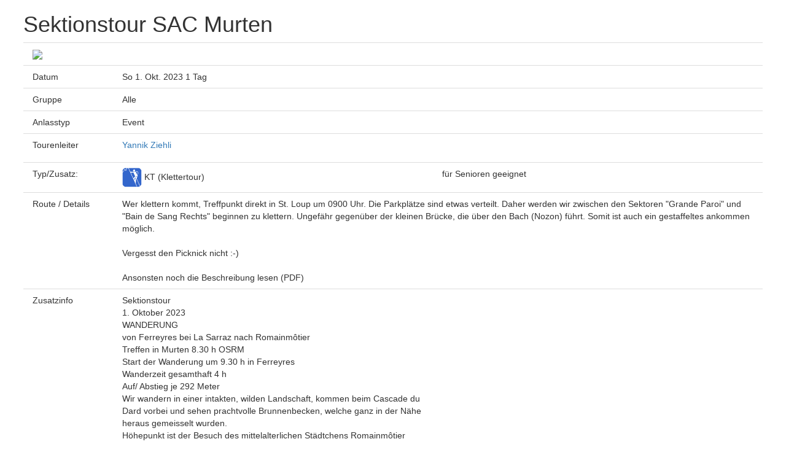

--- FILE ---
content_type: text/html; charset=utf-8
request_url: https://www.sac-murten.ch/dropnetapps/tours/index.php?page=detail_print&touren_nummer=2384&language=de
body_size: 2312
content:
<!DOCTYPE HTML>
<html lang="de">
	<head>
		<meta charset="utf-8">
		<title>DropTours</title>
		<meta name="keywords" content="">
		<meta name="robots" content="index, follow">
		<meta name="viewport" content="width=device-width, initial-scale=1">
		
		<link href="https://cdn.dropnet.ch/dropnet.min.css" type="text/css" rel="stylesheet" media="all">
		<link href="https://cdn.dropnet.ch/dropnetcss/bootstrap/css/bootstrap.css" type="text/css" rel="stylesheet" media="all">
		<link href="https://cdn.dropnet.ch/dropnetcss/fontawesome/css/font-awesome.min.css" type="text/css" rel="stylesheet" media="all">
		<link href="https://cdn.dropnet.ch/dropnetjavascript/menu/menuvertical.css" type="text/css" rel="stylesheet" media="all">
		<script src="https://cdn.dropnet.ch/dropnetjavascript/jquery.js" type="text/javascript"></script>
		<script src="https://cdn.dropnet.ch/dropnetjavascript/menu/menuvertical.js" type="text/javascript"></script>
		<script src="https://cdn.dropnet.ch/dropnetcss/bootstrap/js/bootstrap.js" type="text/javascript"></script>
		<script src="https://cdn.dropnet.ch/dropnet.min.js" type="text/javascript"></script>

		<link type="text/css" rel="stylesheet" media="all" href="/dropnetcss/styles-03.min.css">
		<link type="text/css" rel="stylesheet" media="all" href="/dropnetapps/tours/css/tours.public.css">
		
		<style>
			#droptours-login,
			.droptours-login-status,
			.droptours-button-row {
				display: none;
			}
			body {
				margin-left: 1cm;
				margin-right: 1cm;
			}
		</style>
		<script>
			$(document).ready(function() {
			window.print();
			});
		</script>
	</head>

	<body>
		<div class="wrapper">
			<header id="header" class="hd-header">
			</header>
			<main>
				<div id="droptours-login"><a id="droptours-touren" href="/dropnetapps/tours/index.php?page=touren"><span class="glyphicon glyphicon-th-list" aria-hidden="true" title="Touren"></span><span class="droptours-navi-text">Touren</span></a>
 <a id="droptours-tourenberichte" href="/dropnetapps/tours/index.php?page=galery_overview"><span class="glyphicon glyphicon-camera" aria-hidden="true"></span><span class="droptours-navi-text">Berichte</span></a>
<a id="droptours-help" href="https://www.dropnet.ch/apps/droptours/handbuch/" target="_blank"><span class="glyphicon glyphicon-info-sign" aria-hidden="true"></span><span class="droptours-navi-text">Hilfe</span></a>
</div>
<div class="droptours-login-status" style=""><div id="droptours-registred" class="dropapp-address-login-status"><a id="droptours-member" href="?page=member_area"><span class="glyphicon glyphicon-log-in" aria-hidden="true"></span><span class="droptours-navi-text"> Login</span></a><br>
<a id="droptours-password-recover" href="/dropnetapps/tours/index.php?page=order_password"> <span class="glyphicon glyphicon-envelope" aria-hidden="true"></span> Login vergessen</a></div></div><h1>Sektionstour SAC Murten</h1><table id="droptours-detail" class="table"><tr><td class="touren_line" colspan="3"><img class="droptours-img-web" src="https://www.sac-murten.ch/dropbox/photo/touren-lead/mysize/2384.jpg" width="100%"></td></tr><tr><td class="touren_bold touren_line" width="146">Datum</td><td class="touren_line" colspan="2">So 1. Okt. 2023 1 Tag</td></tr><tr><td class="touren_bold touren_line" width="146">Gruppe</td><td class="touren_line" colspan="2">Alle</td></tr><tr><td class="touren_bold touren_line" width="146">Anlasstyp</td><td class="touren_line" colspan="2">Event</td></tr><tr><td class="touren_bold touren_line" width="146" valign="top">Tourenleiter</td><td class="touren_line" colspan="2" valign="top"><div class="row droptours-address"><div class="col-md-7"><div class="droptours-address-name"><a href="/dropnetapps/tours/index.php?page=person&person=485180">Yannik Ziehli</a></div><p class="tours-kurzportrait"></p></div><div class="col-md-5 droptours-address-thumbnail"></div></div></td></tr><tr><td class="touren_bold touren_line" width="146" valign="top">Typ/Zusatz:</td><td class="touren_line" valign="top"><img class="droptours-type" src="https://www.sac-murten.ch/dropnetimages/touren/iphone/KT.gif" width="32" height="32"> KT (Klettertour)</td><td class="touren_line">für Senioren geeignet
<br></td></tr><tr><td class="touren_bold touren_line" width="146" valign="top">Route / Details</td><td class="touren_line" colspan="2">Wer klettern kommt, Treffpunkt direkt in St. Loup um 0900 Uhr. Die Parkplätze sind etwas verteilt. Daher werden wir zwischen den Sektoren "Grande Paroi" und "Bain de Sang Rechts" beginnen zu klettern. Ungefähr gegenüber der kleinen Brücke, die über den Bach (Nozon) führt. Somit ist auch ein gestaffeltes ankommen möglich. <br><br>Vergesst den Picknick nicht :-)<br><br>Ansonsten noch die Beschreibung lesen (PDF)</td></tr><tr><td class="touren_bold touren_line" width="146" valign="top">Zusatzinfo</td><td class="touren_line" colspan="2">Sektionstour<br>1. Oktober 2023<br>WANDERUNG<br>von Ferreyres bei La Sarraz nach Romainmôtier<br>Treffen in Murten 8.30 h OSRM<br>Start der Wanderung um 9.30 h in Ferreyres<br>Wanderzeit gesamthaft 4 h<br>Auf/ Abstieg je 292 Meter<br>Wir wandern in einer intakten, wilden Landschaft, kommen beim Cascade du<br>Dard vorbei und sehen prachtvolle Brunnenbecken, welche ganz in der Nähe<br>heraus gemeisselt wurden.<br>Höhepunkt ist der Besuch des mittelalterlichen Städtchens Romainmôtier<br>mit seiner romanischen Abteikirche und dem Priorhaus.<br>Auf viele Interessierte hoffend, grüsst MARA</td></tr><tr><td class="touren_bold touren_line" width="146" valign="top">Beschreibung</td><td class="touren_line" colspan="2"><a href="https://www.sac-murten.ch/dropbox/touren/files/Beschreibung_2384.pdf" target="_blank"><img src="/dropnetimages/dropbox/lighthouse/pdf.gif" width="16" height="16" border="0"> Beschreibung.pdf</a><br></td></tr><tr><td class="touren_bold touren_line" width="146" valign="top">Tourenbericht</td><td class="touren_line" colspan="2"><a href="/dropnetapps/tours/index.php?page=galerie&album=touren/2023/2023-10-01-sektionstour-sac-murten"><span class="glyphicon glyphicon-camera" aria-hidden="true"></a></td></tr><tr><td class="touren_bold touren_line" width="146">Anmeldung</td><td class="touren_line" colspan="2">Telefonisch, Schriftlich, Online von Mi 7. Dez. 2022 bis Sa 30. Sept. 2023 </td></tr><!--key--><tr><td width="146" valign="top"><a id="droptours-back" class="btn btn-default btn-sm" href="/dropnetapps/tours/index.php?page=touren"><span class="glyphicon glyphicon-menu-left" aria-hidden="true"></span></a></td><td colspan="2"><span title="Der Anmeldeschluss ist vorbei." id="droptours-register" class="btn btn-default btn-sm droptours-button">Online Anmeldung nicht möglich</span> <a id="droptours-print" class="btn btn-default btn-sm" href="https://www.sac-murten.ch/dropnetapps/tours/index.php?page=detail_print&touren_nummer=2384&language=de" target="_blank"><span class="glyphicon glyphicon-print" aria-hidden="true"></span> drucken</a><a id="droptours-pdf" class="btn btn-default btn-sm" href="?page=member_area"><i class="fa-solid fa-file-pdf"></i> PDF (Login)</a></td></tr></table>
			</main>
			<footer class="ft-footer">
			</footer>
		</div>
	</body>
</html>



--- FILE ---
content_type: text/css
request_url: https://www.sac-murten.ch/dropnetapps/tours/css/tours.public.css
body_size: 1624
content:
/**
 *	DropTours
 */
fieldset.touren {
	border: 1px solid #3873A6;
}
legend.touren {
	color:#3873A6;
	font-style:italic;
}
#droptours-login,
.dropapp-tours-navi {
	margin-bottom: 20px;
	margin-top: 20px;
	padding: 5px;
	padding-left: 8px;
	background-color: #eee;
	border-radius: 4px;
	border: 1px solid #ccc;
}
#droptours-login a {
	margin-right: 40px;
	display: inline-block;
}
#droptours-login a:hover {
	text-decoration: none;
}
#droptours-login img {
	margin-bottom: 3px;
}
#droptours-registred {
	text-align: right;
	margin-bottom: 10px;
}
.droptours-login-status {
	width: 100%;
	text-align: right;
}
.droptours-navi-text {
	padding-left: 4px;
}
.droptours-navi-list,
.droptours-navi-galery,
.droptours-navi-bookables {
	padding-left: 10px;
	padding-right: 10px;
}
.droptours-info {
	background-color: #F5F1D9;
	padding: 10px;
	border: 1px solid #ccc;
	border-radius: 6px;
}
.droptours-gruppe {
	display: none;
}
.droptours-list-telp, .droptours-list-mobile {
	display: none;
}
.droptours-typ-icon {
	display: none;
}


/**
 * Tourenberichte Galerie
 */
.droptours-galery,
.droptours-galery #dropapp-photo {
	width: 100%;
	overflow: hidden;
}
.droptours-galery div.dropapp-tours-galery {
	margin-top: 2rem;
}
.droptours-galery #dropapp-photo-web-div-span {
	height: 0;
}
.droptours-galery h2 {
	margin-top: 0;
}




#droptours-print {
	margin-left: 5px;
}
#droptours-pdf {
	margin-left: 10px;
}

.red_number a {
	background-color: #c00;
	padding-right: 4px;
	padding-left: 4px;
	margin-right: 4px;
	border-radius: 6px;
}
.red_number a:visited, .red_number a:link, .red_number a:active {
	color: white;
}
.touren_error {
	color: #ff0000;
}
.red {
	color: #cc0000;
}
#touren_selection select {
	
}
.droptours-thumbnail {
	width: 160px;
}
.droptours-galery-open {
	padding-left: 0;
}
.touren_month,
.droptours-month {
	font-weight: bold;
	color: #3366cc;
	border-bottom: 1px solid #ccc;
	padding: 30px 0 5px 4px;
}
.droptours-short-month {
	font-weight: bold;
	border-bottom: 1px dotted #cccccc;
}
.droptours-short {
	padding-bottom: 10px;
}
.droptours-button-row {
	margin-top: 15px;
}

select.droptours-select-year,
select.droptours-select-typ,
select.droptours-select-gruppe {
	display: inline-block;
	width: inherit;
}
.droptours-typ,
.droptours-typ-icon,
.droptours-anforderungen,
.droptours-bericht,
.droptours-chat {
	cursor: help;
}

.droptours-select-year {
	
}




.droptours-img-web {
	width: 100%;
}
.table > tbody > tr > td.touren_line {
	white-space: inherit !important;
	padding-left: 15px;
	padding-right: 15px;
}

table td.status_0:first-child+td+td+td+td+td+td {
	background-image: url(/dropnetimages/touren/standard/status-0.png);
	background-repeat: no-repeat;
	background-position: right center;
	padding-right: 20px;
}
table td.status_1:first-child+td+td+td+td+td+td {
	background-image: url(/dropnetimages/touren/standard/status-0.png);
	background-repeat: no-repeat;
	background-position: right center;
	padding-right: 20px;
}
table td.without_register:first-child+td+td+td+td+td+td {
	background-image: url(/dropnetimages/touren/standard/status-without-register.png);
	background-repeat: no-repeat;
	background-position: right center;
	padding-right: 20px;
}
table td.status_2:first-child+td+td+td+td+td+td {
	background-image: url(/dropnetimages/touren/standard/status-3.png);
	background-repeat: no-repeat;
	background-position: right center;
	padding-right: 20px;
}
table td.status_3:first-child+td+td+td+td+td+td {
	background-image: url(/dropnetimages/touren/standard/status-3.png);
	background-repeat: no-repeat;
	background-position: right center;
	padding-right: 20px;
}





.droptours-selection > select.form-control {
	width: auto;
	
	background-image: url(/dropnetimages/dropbox/standard/triangle-down-black.png);
	background-repeat: no-repeat;
	background-position-x: calc(100% - 10px);
	background-position-y: 8px;
	background-size: 8px 8px;
	background-color: #fff;
	
	padding: 2px 20px 2px 6px;
	margin-bottom: 1px;
	margin-top: 1px;
	display: inline-block;
	-webkit-appearance: none;
	-webkit-box-shadow: none;	
}
.droptours-selection > input.form-control {
	width: auto;
	padding: 2px 20px 2px 6px;
	margin-bottom: 1px;
	margin-top: 1px;
	display: inline-block;
	background-color: #fff;
	-webkit-appearance: none;
	-webkit-box-shadow: none;	
}

.droptours-password {
	margin-top: 10px;
}


/**
 * Fuer das kleine Tourenbericht Widget
 */
.droptours-small-item {
	padding-bottom: 5px;
}
.droptours-small-item > div {
	vertical-align: top;
}
div.droptours-small-startdatum {
	display: inline-block;
	width: 30%;
}
div.droptours-small-tourtyp {
	display: inline-block;
	width: 10%;
}
div.droptours-small-aktivitaet {
	display: inline-block;
	width: 40%;
}
.droptours-small-tourenbericht {
	display: inline-block;
	width: 20%;
	text-align: right;
}
.droptours-small-tourenbericht img {
	width: 50px;
	height: 50px;
}


#droptours-detail .tours-kurzportrait {
	-webkit-line-clamp: 3;
	overflow: hidden;
	text-overflow: ellipsis;
	-webkit-box-orient: vertical;
	display: -webkit-box;
}



/**
 * Buttons
 */
.btn-default,
.btn-default:active,
.btn-default:focus,
.btn-default:hover {
}
div.btn-primary,
a.btn-primary,
button.btn-primary,
input.btn-primary {
	background-color: #3366cc;
}
a.btn-primary.active,
a.btn-primary.focus,
a.btn-primary:active,
a.btn-primary:focus,
a.btn-primary:hover,
button.btn-primary:hover,
input.btn-primary:hover {
	background-color: #888888;
	border-color: #999999;
}


/**
 * DropPhoto Galerie in DropTours
 */
.droptours-galery #dropapp-photo-web {
	margin-bottom: 60px;
}
.droptours-galery #dropapp-photo-web-div {
	height: 100% !important;
}
.droptours-galery .dropapp-photo-web-img {
	border: 1px solid #999;
}
.droptours-galery #dropapp-photo-title {
	position: relative;
	bottom: 0;
	color: #ffffff;
	background-color: #aaaaaa;
	padding: 4px;
	height: 30px;
}
.droptours-galery #dropapp-photo-description {
	position: relative;
	bottom: 0;
}
.droptours-galery #dropapp-photo-web {
	height: 800px;
}




/*	iPhone und co.: wenn kleiner als 768 Pixel	*/
@media screen and (max-device-width: 320px), screen and (max-width: 640px) {
	a.btn {
		margin-bottom: 15px;
	}
	
	
	
	
}

--- FILE ---
content_type: application/x-javascript
request_url: https://cdn.dropnet.ch/dropnet.min.js
body_size: 58405
content:
(function($){$.fn.extend({dropAppAccount:function(options){var defaults={category:undefined,sort:undefined,sortdir:undefined,caller:undefined,dir:undefined,download:undefined,filter:undefined,hidden:false,language:'',limit:undefined,multilanguage:false,target:'_blank',filetype:undefined,url:window.location.href,interface:'/dropnetapps/account',};return $($.map(this,function(item){return(function(){var settings=$.extend({},defaults,$(this).data(),options);const spinner='<i class="fa fa-spinner fa-spin fa-fw"></i>';var container=null;if($(this).is('div.dropapp-account')){container=$(this);}else if($(this).parent().is('p')){$(this).parent().replaceWith(this);}
if(!container){container=$('<div />').addClass('dropapp-account').data($(this).data()).attr('id',$(this).attr('id'));container.append(spinner);$(this).replaceWith(container);}
$.get(settings.interface,{action:'command',command:'files',category:settings.category,sort:settings.sort,sortdir:settings.sortdir,dir:settings.dir,download:settings.download,filter:settings.filter,hidden:settings.hidden?1:0,language:settings.multilanguage?undefined:settings.language,limit:settings.limit,},function(data){var documentList=$('<ul />');container.empty();container.append(documentList);$(data).find('item[type~=file]'+(settings.multilanguage?'[language]':'')).each(function(){var file=$(this).attr('link').substr($(this).attr('link').lastIndexOf('/')),baseFilename=file.match(/(.+?)\-\w{2}(\.\w+)/)?RegExp.$1+RegExp.$2:file,language=$(this).attr('language'),link=$(this).attr('link'),type=$(this).attr('type'),name=$(this).attr('name')||file;if(settings.multilanguage){var documentsListItem=documentList.find('[data-base-filename="'+baseFilename+'"]');if(!documentsListItem.length){documentsListItem=$('<li class="dropdocu-item'+(type?' '+type:'')+'" data-base-filename="'+baseFilename+'"><span data-language="'+language+'">'+name+'</span><ul /></li>');documentList.append(documentsListItem);}
if(language==settings.language){documentsListItem.find('span').text(name).attr('data-language',language);}
documentsListItem.find('ul').append('<li class="'+language+'"><a href="'+link+'" '+(settings.target?'target="'+settings.target+'"':'')+'>'+language+'</a></li>');}else{var documentListItem=$('<li class="dropdocu-item'+(type?' '+type:'')+'"/>');documentListItem.append('<a href="'+link+'" '+(settings.target?'target="'+settings.target+'"':'')+'>'+name+'</a>');documentList.append(documentListItem);}});container.trigger('dropapp.account.documents.loaded',{caller:settings.caller});});return container;}).call(item);}));}});$(function(){$('.dropapp-account').dropAppAccount();});})(jQuery);var lang={de:{email:"E-Mail",prefix:"Anrede",fname:"Vorname",lname:"Nachname",address:"Strasse",address2:"Adresszusatz",company:"Firma",zip:"PLZ",city:"Ort",country:"Land",phone:"Tel.",category:'Kategorie',search:"Suchen",login:"Login",cancel:'Abbruch',pwChange:'Passwort &auml;ndern',addressChange:'Adresse &auml;ndern',username:'Benutzername',pw:'Passwort',oldPw:'Altes Passwort',newPw:'Neues Passwort',newPwRepeat:'Neues Passwort wiederholen',save:'speichern',stay_logged_in:'Angemeldet bleiben',error_required_fields:'Es wurden nicht alle Pflichfelder ausgef&uuml;llt.',mail_registred:'Diese Mailadresse ist bereits registriert.',error_pw_change_fields:'Fehler: Die neuen PasswÃ¶rter stimmen nicht Ã¼berein.',error_address_save:'Die Adresse konnte nicht aktualisiert werden.',error_login_wrong:'das Login ist falsch',mr:"Herr",ms:"Frau",ch:"Schweiz",de:"Deutschland",fr:"Frankreich",it:"Italien",at:"Ãsterreich"},en:{},fr:{email:"E-Mail",prefix:"Anrede",fname:"Vorname",lname:"Nachname",address:"Strasse",address2:"Adresszusatz",company:"Firma",zip:"PLZ",city:"Ort",country:"Land",phone:"TÃ©l.",category:'Kategorie',search:"Suchen",login:"Login",cancel:'R&eacute;siliation',pwChange:'Changer de mot de passe',username:'Nom d utilisateur',pw:'Mot de passe',oldPw:'Ancien mot de passe',newPw:'Nouveau mot de passe',newPwRepeat:'R&eacute;p&eacute;ter le nouveau mot de passe',save:'save',stay_logged_in:'Rester connect&eacute;',error_required_fields:'Es wurden nicht alle Pflichfelder ausgef&uuml;llt.',mail_registred:'Diese Mailadresse ist bereits registriert.',error_pw_change_fields:'Fehler: Die neuen PasswÃ¶rter stimmen nicht Ã¼berein.',error_address_save:'Die Adresse konnte nicht aktualisiert werden.',error_login_wrong:'das Login ist falsch',mr:"Herr",ms:"Frau",ch:"Schweiz",de:"Deutschland",fr:"Frankreich",it:"Italien",at:"Ãsterreich"},it:{email:"E-mail",prefix:"Anrede",fname:"Vorname",lname:"Nachname",address:"Strasse",address2:"Adresszusatz",company:"Firma",zip:"PLZ",city:"Ort",country:"Land",phone:"Tel.",category:'Kategorie',search:"Suchen",login:"Login",cancel:'Disdetta',pwChange:'Cambiare la password',username:'Nome utente',pw:'Password',oldPw:'Vecchia password',newPw:'Nuova password',newPwRepeat:'Ripetere la nuova password',save:'Salva',stay_logged_in:'Rimani connesso',error_required_fields:'Es wurden nicht alle Pflichfelder ausgef&uuml;llt.',mail_registred:'Diese Mailadresse ist bereits registriert.',error_pw_change_fields:'Fehler: Die neuen PasswÃ¶rter stimmen nicht Ã¼berein.',error_address_save:'Die Adresse konnte nicht aktualisiert werden.',error_login_wrong:'das Login ist falsch',mr:"Herr",ms:"Frau",ch:"Schweiz",de:"Deutschland",fr:"Frankreich",it:"Italien",at:"Ãsterreich"}};/**
 * DropAddress Widget
 * Das Widget liefert das komplette Item-Objekt.
 * 
 * Copyright 2020 DropNet AG
 * 
 * type
 *		item				Liefert alle Adressen als Items (default)
 *		app				Liefert die Adressen als Item mit App Funktionen, wie aufklappen
 *		select			Liefert ein Select-MenÃ¼ (in DropTours)
 *		insert			Damit kÃ¶nnen sich z.B. Neumitglieder direkt in DropAddress registrieren.
 * 	login				Ist eine schnelle Loesung fuer das Login Widget
 * 	login_status	Hier wird angezeigt, wer eingeloggt ist und es bietet die Moeglichkeit,
 * 						das Passwort zu aendern und sich auszuloggen. Ist man ausgeloggt, so kann
 * 						man sich hier auch einloggen.
 */
(function($){$.fn.extend({addressWidget:function(options){var defaults={interface:undefined,limit:30,offset:0,search:'',calendar:undefined,category:'',alt:null,type:'',language:'de',sort:'',action:'command',command:'getItems',value:'',name:'',fields_login:'',id:'',debug:'0'};return $($.map(this,function(item){return(function(){var settings=$.extend({},defaults,$(this).data(),options);var container=null;var name='';var spinner='<i class="fa fa-spinner fa-spin fa-fw"></i>';var items=$('<div class="dropapp-items"></div>');settings.dev='-dev';settings.search=($.urlParam('search')!=null)?$.urlParam('search'):settings.search;if(settings.search){settings.search=settings.search.replace(/Ã¼/gi,"ue");settings.search=settings.search.replace(/Ã¤/gi,"ae");settings.search=settings.search.replace(/Ã¶/gi,"oe");settings.search=settings.search.replace(/[Ã©Ã¨Ã«]/gi,"e");settings.search=settings.search.replace(/Ã§/gi,"c");settings.search=settings.search.replace(/Ã´/gi,"o");settings.search=settings.search.replace(/Ã¢/gi,"a");}
settings.calendar=($.urlParam('calendar')!=null)?$.urlParam('calendar'):settings.calendar;settings.category=($.urlParam('category')!=null)?$.urlParam('category'):settings.category;settings.limit=($.urlParam('limit')!=null)?$.urlParam('limit'):settings.limit;settings.offset=($.urlParam('offset')!=null)?$.urlParam('offset'):settings.offset;settings.language=($.urlParam('language')!=null)?$.urlParam('language'):settings.language;settings.sort=($.urlParam('sort')!=null)?$.urlParam('sort'):settings.sort;settings.command=($.urlParam('command')!=null)?$.urlParam('command'):settings.command;settings.page=($.urlParam('page')!=null)?$.urlParam('page'):settings.page;settings.alt=$(this).attr('alt');settings.id=($(this).attr('id')!=null)?$(this).attr('id'):'dropapp-address-'+Math.floor(Math.random()*1000);settings.type=((settings.type!='')&&(settings.type!=undefined))?settings.type:'item';if($(this).is('div.dropapp-adress')){container=$(this);}else if($(this).parent().is('p')){$(this).parent().replaceWith(this);}
if(!container){container=$('<div />').addClass('dropapp-address').attr('id',settings.id);container.attr($(this).data());container.append(spinner);$(this).replaceWith(container);}
container.append(items);if(settings.interface!=undefined){suffix=settings.interface.split('.').pop();if(suffix!='php'&&suffix!='cgi'&suffix!='pl'){settings.interface=settings.interface.replace(/\/?$/,'/');}}
switch(settings.type){case'item':default:$.get(settings.interface,{type:'xml',calendar:settings.calendar,category:settings.category,action:settings.action,command:settings.command,limit:settings.limit,search:settings.search,offset:settings.offset,language:settings.language,sort:settings.sort},function(data){$('#'+container.attr('id')+' .fa-spinner').remove();$(data).find('menu > item').each(function(i){item=$.addressToHTML($(this),true);items.append(item);});});break;case'app':$.get(settings.interface,{type:'xml',calendar:settings.calendar,category:settings.category,action:settings.action,command:settings.command,limit:settings.limit,search:settings.search,offset:settings.offset,language:settings.language,sort:settings.sort},function(data){$('#'+container.attr('id')+' .fa-spinner').remove();$(data).find('menu > item').each(function(i){item=$.addressToHTML($(this));article_id=$(item).attr('id');$(item).on('click',"div.dropapp-item-name",function(id){item.toggleItem($(this).parent().parent().attr('id'));});$(item).on('click',"div.dropapp-item-img",function(id){item.toggleItem($(this).parent().parent().attr('id'));});items.append(item);});$('.dropapp-address .dropapp-item-more').hide();$('.dropapp-address .dropapp-item-options').hide();$('.dropapp-address .dropapp-item').addClass('dropapp-item-after');});break;case'select':container.addClass('dropapp-address-select');$('#'+container.attr('id')+' .dropapp-items').empty();container.prepend('<input id="input-hidden-'+container.attr('id')+'" class="form-control" type="hidden" name="'+settings.name+'" value="'+settings.value+'">');if(settings.value!=''){$.get(settings.interface,{type:'xml',action:'command',command:'getAddress',language:settings.language,id:settings.value},function(data){$('#'+container.attr('id')+' .fa-spinner').remove();$(data).find('menu > item').each(function(i){item=$.addressToHTML($(this),true);$(item).on('click',function(){item.selectSearchField(container,settings);item.selectBoxItem(container,settings);});$('#'+container.attr('id')+' .dropapp-items').append(item);});});}else{$('#'+container.attr('id')+' .fa-spinner').remove();this.src='';item=$.addressToHTML($(this));$('#'+container.attr('id')+' .dropapp-items').append(item);$(item).on('click',function(){item.selectSearchField(container,settings);item.selectBoxItem(container,settings);});}
break;case'insert':switch(settings.page)
{case'insertThanks':success=(settings.success!='')?settings.success:'Vielen Dank fÃ¼r die Anmeldung';container.addClass('dropapp-address-insert');container.append('<div class="alert alert-info dropaddress-alert">');$('.dropapp-address-insert .dropaddress-alert').append('<h4 class="alert-heading">'+success+'</h4>');$('#'+container.attr('id')+' .fa-spinner').remove();break;default:container.addClass('dropapp-address-insert');items.append('<div class="alert alert-info dropaddress-alert">');$('.dropapp-address-insert .dropaddress-alert').append('<h4 class="alert-heading">'+settings.alt+'</h4>');$('').formMail(container,settings);$('img#'+settings.id).remove();break;}
break;case'login':if($.cookie(settings.cookieName)==undefined){url=settings.interface.replace('droplogin/api/','droplogin/login.php');$.get(url,{language:settings.language,cookieName:settings.cookieName,referer:settings.link,site:settings.site,username:settings.name,noFooter:1,enableStayLoggedIn:30},function(data){$('#'+container.attr('id')+' .dropapp-items').remove();$('#'+container.attr('id')).addClass('dropapp-address-login');$('#'+container.attr('id')).append(data);$('#'+container.attr('id')+' .fa-spinner').remove();$('#'+container.attr('id')+' > link').remove();$('#'+container.attr('id')+' > meta').remove();$('#'+container.attr('id')+' > style').remove();$('#'+container.attr('id')+' > title').remove();});}else{$('#'+container.attr('id')+' .fa-spinner').remove();if(window.location.href!=settings.link){window.location.href=settings.link;}}
break;case'login_status':$('#'+container.attr('id')).addClass('dropapp-address-login-status');if($.cookie(settings.cookieName)!=undefined){redirect=(settings.link!=undefined)?'&redirect='+settings.link:'';$.get(settings.interface,{action:'command',command:'getLogin',language:settings.language,cookieName:settings.cookieName,key:Math.floor(1000*Math.random())},function(data){if($(data).find('menu').attr('logged_in')>0){console.log('logged in '+settings.link);$(data).find('menu > item').each(function(i){name=($(this).attr('name')!='')?$(this).attr('name'):$(this).attr('id');$('#'+container.attr('id')+' .dropapp-items').append('<article class="dropapp-item dropapp-item-user"><div><div class="dropapp-item-name"><h2><span class="glyphicon glyphicon-user"></span> '+name+'</h2></div></div></article>');if(settings.cookieName=='dropnet_account'){$('#'+container.attr('id')+' .dropapp-items').append('<article class="dropapp-item dropapp-item-pw-change dropapp-item-toggle"><div><div class="dropapp-item-name"><h2 type="button" data-toggle="modal" data-target="#pwChange"><span class="glyphicon glyphicon-lock"></span> '+lang[settings.language].pwChange+'</h2></div></div></article>');}
$('#'+container.attr('id')+' .dropapp-items').append('<article class="dropapp-item dropapp-item-logout dropapp-item-toggle"><div><div class="dropapp-item-name dropapp-item-logout"><h2><span class="glyphicon glyphicon-log-out"></span> '+'Logout'+'</h2></div></div></article>');modal='<div id="pwChange" class="modal fade modal-lg" role="dialog" tabindex="-1" role="dialog">';modal+='<div class="modal-dialog">';modal+='<div class="modal-content">';modal+='<div class="modal-header">';modal+='<h5 class="modal-title">'+lang[settings.language].pwChange+'</h5>';modal+='<button type="button" class="close" data-dismiss="modal" aria-label="Close">';modal+='<span aria-hidden="true">&times;</span>';modal+='</button>';modal+='</div>';modal+='<div class="modal-body">';modal+='<div class="form-group">';modal+='<div class="input-group">';modal+='<span class="input-group-addon"><span class="glyphicon glyphicon-lock"></span></span>';modal+='<input class="form-control" type="password" name="password_old" placeholder="'+lang[settings.language].oldPw+'">';modal+='</div>';modal+='</div>';modal+='<div class="form-group">';modal+='<div class="input-group">';modal+='<span class="input-group-addon"><span class="glyphicon glyphicon-edit"></span></span>';modal+='<input class="form-control" type="password" name="password1" placeholder="'+lang[settings.language].newPw+'">';modal+='</div>';modal+='</div>';modal+='<div class="form-group">';modal+='<div class="input-group">';modal+='<span class="input-group-addon"><span class="glyphicon glyphicon-edit"></span></span>';modal+='<input class="form-control" type="password" name="password2" placeholder="'+lang[settings.language].newPwRepeat+'">';modal+='</div>';modal+='</div>';modal+='</div>';modal+='<div class="modal-footer">';modal+='<button type="button" class="btn btn-secondary" data-dismiss="modal">'+lang[settings.language].cancel+'</button>';modal+='<button type="button" class="btn btn-primary">'+lang[settings.language].save+'</button>';modal+='</div>';modal+='</div>';modal+='</div>';modal+='</div>';$('body').append(modal);$.get(settings.interface,{action:'command',command:'getAddressFields',language:settings.language,cookieName:settings.cookieName,key:Math.floor(1000*Math.random())},function(data){modal='<div id="addressChange" class="modal fade modal-lg" role="dialog" tabindex="-1" role="dialog">';modal+='<div class="modal-dialog">';modal+='<div class="modal-content">';modal+='<div class="modal-header">';modal+='<h5 class="modal-title">'+lang[settings.language].addressChange+'</h5>';modal+='<button type="button" class="close" data-dismiss="modal" aria-label="Close">';modal+='<span aria-hidden="true">&times;</span>';modal+='</button>';modal+='</div>';modal+='<div class="modal-body">';modal+='<form>';modal+='<input type="hidden" name="action" value="command">';modal+='<input type="hidden" name="command" value="saveAddress">';modal+='<input type="hidden" name="cookie_name" value="'+settings.cookieName+'">';$(data).find('menu > item').each(function(i){icon='edit';if($(this).attr('id')=='email'){icon='envelope'}
modal+='<div class="form-group">';modal+='<div class="input-group">';modal+='<span class="input-group-addon"><span class="glyphicon glyphicon-'+icon+'"></span></span>';modal+='<input class="form-control" type="text" name="'+$(this).attr('id')+'" placeholder="'+$(this).attr('name')+'" value="'+$(this).attr('value')+'">';modal+='</div>';modal+='</div>';});modal+='</form>';modal+='</div>';modal+='<div class="modal-footer">';modal+='<button type="button" class="btn btn-secondary" data-dismiss="modal">'+lang[settings.language].cancel+'</button>';modal+='<button type="button" class="btn btn-primary">'+lang[settings.language].save+'</button>';modal+='</div>';modal+='</div>';modal+='</div>';modal+='</div>';$('body').append(modal);$('#addressChange .btn-primary').on('click',function(){$.post(settings.interface,$('#addressChange form').serialize(),function(data){if($(data).find('menu').attr('status')>0){$('#addressChange .alert').hide();$('#addressChange').modal('hide');}else{$('#addressChange .modal-body').prepend('<div class="alert alert-warning">'+lang[settings.language].error_address_save+'</div>');}});});});$('#pwChange').on('shown.bs.modal',function(){$('#pwChange input[name="password_old"]').focus();})
$('#pwChange'+' .btn-primary').on('click',function(){password1=$('#pwChange input[name="password1"]').val();password2=$('#pwChange input[name="password2"]').val();if(password1==password2){$.post(settings.interface,{action:'command',command:'updatePW',language:settings.language,cookieName:settings.cookieName,pw_old:$('#pwChange input[name="password_old"]').val(),pw:password1},function(data){if($(data).find('menu').attr('status')>0){$('#pwChange .alert').hide();$('#pwChange').modal("hide");}else{$('#pwChange .modal-body .alert').remove();$('#pwChange .modal-body').prepend('<div class="alert alert-warning">'+$(data).find('menu').attr('status_string')+'</div>');}});}else{$('#pwChange .modal-body').prepend('<div class="alert alert-warning">'+lang[settings.language].error_pw_change_fields+'</div>');}});$('#'+container.attr('id')+' .dropapp-item-logout').on('click',function(){$.post(settings.interface,{action:'command',command:'logout',cookieName:settings.cookieName},function(data){if($(data).find('menu').attr('status')>0){window.location.href=settings.link;}});});});}else{$.removeCookie(settings.cookieName);$('').loginLogin(container,settings);}});}else{$('').loginLogin(container,settings);}
$('#'+container.attr('id')+' .fa-spinner').remove();break;}
container.trigger('address.widget.loaded');$('#'+container.attr('id')).replaceWith(container);return container;}).call(item);}));},toggleItem:function(id){if($('#'+id+' .dropapp-item-options').css('display')=='none'){$('#'+id+' .dropapp-item-options').slideDown();$('#'+id+' .dropapp-item-more').slideDown();$('#'+id).addClass('dropapp-item-open');}else{$('#'+id+' .dropapp-item-options').slideUp();$('#'+id+' .dropapp-item-more').slideUp();$('#'+id).removeClass('dropapp-item-open');}},selectSearchField:function(container,settings){placeholder_text=((settings.alt!=undefined)&&(settings.alt!=''))?settings.alt:lang[settings.language].search;container.prepend('<input id="input-'+container.attr('id')+'" class="form-control dropapp-livesearch" placeholder="'+placeholder_text+'" type="text" name="search" value="'+settings.search+'">');$('#input-'+container.attr('id')).focus();$('#input-'+container.attr('id')).on("keyup",function(){if($('#input-'+container.attr('id')).val().length>1){settings.search=$('#input-'+container.attr('id')).val();item.selectBoxItem(container,settings);}});},selectBoxItem:function(container,settings){$('#'+container.attr('id')+' .dropapp-items').empty();$('#'+container.attr('id')).append('<i class="fa fa-spinner fa-spin fa-fw"></i>');if((container.attr('data-wait')==0)||(container.attr('data-wait')==undefined)){$('#'+container.attr('id')).attr('data-wait','1');$.get(settings.interface,{type:'xml',category:settings.category,action:'command',command:'getAddresses',limit:settings.limit,search:settings.search,offset:settings.offset,language:settings.language,sort:settings.sort},function(data){$('#'+container.attr('id')+' .fa-spinner').remove();$('#'+container.attr('id')).attr('data-wait','0');item=$.addressToHTML($(this));item.selectItem(container,settings);$('#'+container.attr('id')+' .dropapp-items').append(item);$(data).find('menu > item').each(function(i){item=$.addressToHTML($(this));item.selectItem(container,settings);$('#'+container.attr('id')+' .dropapp-items').append(item);});});}},selectItem:function(container,settings){$(this).on('click',function(selected){var items=$('<div class="dropapp-items"></div>');$('#'+container.attr('id')+' .dropapp-items').remove();$('#input-'+container.attr('id')).remove();$('#input-hidden-'+container.attr('id')).attr('value',this.id);$.get(settings.interface,{type:'xml',action:'command',command:'getAddress',language:settings.language,id:this.id},function(data){var items=$('<div class="dropapp-items"></div>');container.append(items);$(data).find('menu > item').each(function(i){item=$.addressToHTML($(this));document.getElementById(container.attr('id')).scrollIntoView();$(item).on('click',function(){item.selectSearchField(container,settings);item.selectBoxItem(container,settings);});items.append(item);});});});},loginLogin:function(container,settings){$('#'+container.attr('id')+' .dropapp-items').append('<article class="dropapp-item dropapp-item-login"><div><div class="dropapp-item-name"><h2 type="button" data-toggle="modal" data-target="#login"><span class="glyphicon glyphicon-log-in"></span>&nbsp;'+lang[settings.language].login+'</h2></div></div></article>');modal='<div id="login" class="modal fade modal-lg" role="dialog" tabindex="-1" role="dialog">';modal+='<div class="modal-dialog">';modal+='<div class="modal-content">';modal+='<div class="modal-header">';modal+='<h5 class="modal-title">'+lang[settings.language].login+'</h5>';modal+='<button type="button" class="close" data-dismiss="modal" aria-label="Close">';modal+='<span aria-hidden="true">&times;</span>';modal+='</button>';modal+='</div>';modal+='<div class="modal-body">';modal+='<div class="form-group">';modal+='<div class="input-group">';modal+='<span class="input-group-addon"><span class="glyphicon glyphicon-user"></span></span>';modal+='<input class="form-control" type="text" name="username" placeholder="'+lang[settings.language].username+'">';modal+='</div>';modal+='</div>';modal+='<div class="form-group">';modal+='<div class="input-group">';modal+='<span class="input-group-addon"><span class="glyphicon glyphicon-lock"></span></span>';modal+='<input class="form-control" type="password" name="password" placeholder="'+lang[settings.language].pw+'">';modal+='</div>';modal+='</div>';modal+='<div class="form-group">';modal+='<div class="checkbox">';modal+='<label>';modal+='<input type="checkbox" name="stay" value="yes">';modal+=' '+lang[settings.language].stay_logged_in+'</label>';modal+='</div>';modal+='</div>';modal+='</div>';modal+='<div class="modal-footer">';modal+='<button type="button" class="btn btn-secondary" data-dismiss="modal">'+lang[settings.language].cancel+'</button>';modal+='<button type="button" class="btn btn-primary">'+lang[settings.language].login+'</button>';modal+='</div>';modal+='</div>';modal+='</div>';modal+='</div>';$('body').append(modal);$('#login').on('shown.bs.modal',function(){$('#login input[name="username"]').focus();})
$('#login'+' .btn-primary').on('click',function(){$.post(settings.interface,{action:'command',command:'login',language:settings.language,cookieName:settings.cookieName,enableStayLoggedIn:730,site:settings.site,referer:settings.link,url:window.location.href,username:$('#login input[name="username"]').val(),pw:$('#login input[name="password"]').val(),key:Math.floor(1000*Math.random())},function(data){if($(data).find('menu').attr('status')>0){$('#login').modal("hide");window.location.href=settings.link;}else{$('.modal-header h5.modal-title').html(lang[settings.language].error_login_wrong);console.log('login wrong');}});});},formMail:function(container,settings){value=(settings.email!=undefined)?settings.email:'';$('#'+settings.id+' .dropaddress-alert').append('<div class="input-group"><span class="input-group-addon"><span class="glyphicon glyphicon-envelope"></span></span><input type="text" class="form-control" name="email" placeholder="'+lang[settings.language].email+'" value="'+value+'"></div>');$('#'+settings.id+' .dropaddress-alert').append('<div class="row"><div class="col-xs-6"></div><div class="col-xs-6" style="text-align: right;"><span class="glyphicon glyphicon-circle-arrow-right btn" aria-hidden="true"></span></div></div>');$('#'+settings.id+' .fa-spinner').remove();$('#'+settings.id+' .glyphicon-circle-arrow-right').on('click',function(){$('').checkMail(container,settings);$('#'+settings.id+' .glyphicon-circle-arrow-right').css('animation','fa-spin 2s infinite linear');});$('#'+settings.id+' .dropaddress-alert input').on("keyup",function(){if(event.which==13){$('').checkMail(container,settings);$('#'+settings.id+' .glyphicon-circle-arrow-right').css('animation','fa-spin 2s infinite linear');}});},checkMail:function(container,settings){var email=$('#'+settings.id+' .dropaddress-alert [name="email"]').val();$.get(settings.interface,{action:'command',command:'requestSend',type:'xml',email:email,key:Math.floor(1000*Math.random())},function(data){$.cookie('address-email',email);settings.token=$(data).find('menu').attr('token');$number=($(data).find('menu').attr('count')!='')?$(data).find('menu').attr('count'):0;if(($number==0)&&($(data).find('menu').attr('status')>0)){$('.dropaddress-alert').slideUp(function(){$('.dropaddress-alert div').remove();$('#'+settings.id+' .dropaddress-alert').append('<form id="form-'+settings.id+'" action="'+settings.interface+'" method="post">');$('#'+settings.id+' .dropaddress-alert form').append('<input type="hidden" name="action" value="command">');$('#'+settings.id+' .dropaddress-alert form').append('<input type="hidden" name="command" value="send">');$('#'+settings.id+' .dropaddress-alert form').append('<input type="hidden" name="token" value="'+settings.token+'">');$('#'+settings.id+' .dropaddress-alert form').append('<input type="hidden" name="category" value="'+settings.category+'">');if($(data).find('menu').attr('double_opt_in')==1){$('#'+settings.id+' .dropaddress-alert form').append('<input type="hidden" name="url" value="'+window.location.href+'?page=insertThanks">');}
$('#'+settings.id+' .dropaddress-alert form').append('<div class="input-group"><span class="input-group-addon"><span class="glyphicon glyphicon-envelope"></span></span><p class="form-control" style="text-align: left;">'+email+'</p><input type="hidden" name="email" value="'+email+'" ></div>');fields=$(data).find('menu').attr('fields').split(' ');fields_required=$(data).find('menu').attr('fields_required2').split(' ');labels=$(data).find('menu').attr('fields_label').split(' ');nr=0;$(fields).each(function(){var icon='glyphicon-edit';selected=(fields_required.includes(String(this)))?'border-color-invalid':'';if((this.toString()!='prefix')&&(this.toString()!='country')&&(this.toString()!='email')&&(this.toString()!='agb')){$('#'+settings.id+' .dropaddress-alert form').append('<div id="'+settings.id+'-'+this+'" class="input-group"><span class="input-group-addon"><span class="glyphicon '+icon+'"></span></span><input class="form-control '+selected+'" placeholder="'+labels[nr]+'" type="text" name="'+this+'" value="'+''+'"></div>');}
if((this.toString()=='prefix')){select='<div class="input-group" style="margin-left: 40px;">';select+='<select class="form-control" name="prefix" >';select+='<option value="">- '+lang[settings.language].prefix+' -</option>';select+='<option value="ms">'+lang[settings.language].ms+'</option>';select+='<option value="mr">'+lang[settings.language].mr+'</option>';select+='</select>';select+='</div>';$('#'+settings.id+' .dropaddress-alert form').append(select);}
if((this.toString()=='country')){select='<div class="input-group" style="margin-left: 40px;">';select+='<select class="form-control" name="country" >';select+='<option value="">- '+lang[settings.language].country+' -</option>';select+='<option selected value="ch">'+lang[settings.language].ch+'</option>';select+='<option value="de">'+lang[settings.language].de+'</option>';select+='<option value="fr">'+lang[settings.language].fr+'</option>';select+='<option value="it">'+lang[settings.language].it+'</option>';select+='<option value="it">'+lang[settings.language].at+'</option>';select+='</select>';select+='</div>';$('#'+settings.id+' .dropaddress-alert form').append(select);}
if((this.toString()=='categories')){$.get(settings.interface,{action:'command',command:'category',category:settings.category,type:'xml',},function(data){category='<div id="'+settings.id+'-category" class="address-category">';$(data).find('menu > item').each(function(i){category+='<div class="input-group">';category+='<input id="'+$(this).attr('id')+'" type="checkbox" name="category_'+$(this).attr('id')+'" value="1">';category+='<label for="'+$(this).attr('id')+'">'+$(this).attr('name')+'</label>';category+='</div>';});category+='</div>';$('#'+settings.id+'-categories').replaceWith(category);});}
if((this.toString()=='agb')){$('#'+settings.id+' .dropaddress-alert form').append('<div class="address-agb"><div class="input-group"><input id="address-agb" type="checkbox" name="agb" value="1">'+'<label for="address-agb">'+labels[nr]+'</label></div></div>');}
nr++;});$('#'+settings.id+' .dropaddress-alert form').append('<div class="row"><div class="col-xs-6" style="text-align: left;"><span class="glyphicon glyphicon-circle-arrow-left btn" aria-hidden="true"></span></div><div class="col-xs-6" style="text-align: right;"><span class="glyphicon glyphicon-circle-arrow-right btn" aria-hidden="true"></span></div></div>');$('#'+settings.id+' .dropaddress-alert').slideDown();$('#'+settings.id+' .dropaddress-alert .glyphicon-circle-arrow-left').on('click',function(){settings.email=$('#'+settings.id+' .dropaddress-alert [name="email"]').val();$('#'+settings.id+' .dropaddress-alert').slideUp();$('#'+settings.id+' .dropaddress-alert form').remove();$('').formMail(container,settings);$('#'+settings.id+' .dropaddress-alert').slideDown();});$('#'+settings.id+' .dropaddress-alert .glyphicon-circle-arrow-right').on('click',function(){ok=1;$(fields_required).each(function(i){value=$('#'+settings.id+' .dropaddress-alert [name="'+this+'"]').val()
if(value==undefined||value==''){ok=0;$('#'+settings.id+' .dropaddress-alert [name="'+this+'"]').css('border-color','#ee0000');console.log('Error: field "'+this+'" is missing.');}else{$('#'+settings.id+' .dropaddress-alert [name="'+this+'"]').css('border-color','#cccccc');}});if(ok==1){$('#'+settings.id+' .dropaddress-alert h4').remove();$('#'+settings.id+' .dropaddress-alert').prepend('<h4 class="alert-heading">'+settings.alt+'</h4>');$.post(settings.interface,$('#form-'+settings.id).serialize(),function(data){$('#'+settings.id+' .glyphicon-circle-arrow-right').css('animation','fa-spin 2s infinite linear');$('#'+settings.id+' .dropaddress-alert').slideUp();$('#'+settings.id+' .dropaddress-alert').replaceWith('<div class="alert alert-success">'+$('#'+settings.id).attr('success')+'</div>');},'xml');}else{$('#'+settings.id+' .dropaddress-alert h4').remove();$('#'+settings.id+' .dropaddress-alert div.alert-warning').remove();$('#'+settings.id+' .dropaddress-alert').prepend('<div class="alert alert-warning">'+lang[settings.language].error_required_fields+'</div>');$('#'+settings.id+' .dropaddress-alert').prepend('<h4 class="alert-heading">'+settings.alt+'</h4>');}});});}else{alert_text=lang[settings.language].mail_registred;$.cookie('address-email',email);settings.email=email;if($(data).find('menu').attr('status')<0){alert_text=$(data).find('menu').attr('status_string');}
$('#'+settings.id+' .dropaddress-alert').slideUp(function(){$('#'+settings.id+' .dropaddress-alert').empty();$('#'+settings.id+' .dropaddress-alert').append('<h4 class="alert-heading">'+settings.alt+'</h4>');$('#'+settings.id+' .dropaddress-alert').append('<div class="alert alert-warning" style="padding: 1rem;">'+alert_text+'</div>');$('#'+settings.id+' .dropaddress-alert').slideDown();$('').formMail(container,settings);});console.log('Error: ' . alert_text);}});},});$.urlParam=function(name){let params=new URL(document.location.toString()).searchParams;let result=params.get(name);const regex=/<[^>]*>/g;if(result){result=result.replace(regex,'');console.log(result);}
return(result);}
$.emptyCheck=function(attr){if(typeof(attr)!='undefined'){return attr;}else{return'';}}
$.emptyCheckCompany=function(attr){if(typeof(attr)!="undefined"){attr=attr.replace(/\s+/g,'-').replace(/[^\w-]/g,'').toLowerCase();return attr;}else{return'';}}
$.addressToHTML=function(item_object,disable_link=false){var src='/dropnetapps/address/images/person-thumb.jpg';var html='';if(item_object.attr('src')){src=item_object.attr('src');}
if(!$.emptyCheck(item_object.attr('name'))&&($.emptyCheck(item_object.attr('fname'))||$.emptyCheck(item_object.attr('lname')))){name=item_object.attr('lname')+' '+item_object.attr('fname');}else{name=$.emptyCheck(item_object.attr('name'));}
class_string=(item_object.attr('class')!=undefined)?' '+item_object.attr('class'):'';var item=$('<article id="'+item_object.attr('id')+'" class="dropapp-item first-char-'+$.emptyCheckCompany(item_object.attr('company'))+class_string+'">');if(disable_link){link_start=(item_object.attr('link')!=undefined)?'<a href="'+item_object.attr('link')+'">':'';link_end=(item_object.attr('link')!=undefined)?'</a>':'';}else{link_start='';link_end='';}
html+='<div>';html+='<div class="dropapp-item-img">';html+=link_start+'<img src="'+src+'" alt="'+$.emptyCheck(item_object.attr('name'))+'">'+link_end;html+='</div>';html+='<div class="dropapp-item-name">';if($.emptyCheck(name)){html+='<h2 class="address-name">'+link_start+name+link_end+'</h2>';}
if($.emptyCheck(item_object.attr('company'))){html+='<h2 class="address-company">'+item_object.attr('company')+'</h2>';}
html+='</div>';html+='<div class="dropapp-item-options">';if($.emptyCheck(item_object.attr('address'))){html+='<div class="address-address">'+item_object.attr('address')+'</div>';}
if($.emptyCheck(item_object.attr('field01'))){html+='<div class="address-role">'+item_object.attr('field01')+'</div>';}
if($.emptyCheck(item_object.attr('zip'))||$.emptyCheck(item_object.attr('city'))){html+='<div class="address-city">'+item_object.attr('zip')+' '+item_object.attr('city')+'</div>';}
if($.emptyCheck(item_object.attr('country'))){html+='<div class="address-country">'+item_object.attr('country')+'</div>';}
if($.emptyCheck(item_object.attr('id'))){html+='<div class="address-id">'+item_object.attr('id')+'</div>';}
html+='</div>';html+='<div class="dropapp-item-more">';if($.emptyCheck(item_object.attr('phone'))){html+='<div class="address-phone"><a href="tel:'+item_object.attr('phone').replace(/ /g,'')+'"><i class="fa fa-phone" aria-hidden="true"></i></a> '+item_object.attr('phone')+'</div>';}
if($.emptyCheck(item_object.attr('mobile'))){html+='<div class="address-mobile"><i class="fa fa-mobile" aria-hidden="true"></i> '+item_object.attr('mobile')+'</div>';}
if($.emptyCheck(item_object.attr('email'))){html+='<div class="address-email"> '+$.emptyCheck(item_object.attr('email'))+'</div>';}
if($.emptyCheck(item_object.attr('internet'))){html+='<div class="address-internet">'+item_object.attr('internet')+'</div>';}
if($.emptyCheck(item_object.attr('link'))){link=item_object.attr('link').replace('http://','');link=link.replace('https://','');}
html+='<div class="dropapp-item-description">';if($.emptyCheck(item_object.attr('description'))){html+='<p>'+item_object.attr('description')+'</p>';}
html+='</div>';item_object.find('item').each(function(i){if($.emptyCheck($(this).attr('name'))){html+='<div class="address-category">'+$(this).attr('name')+'</div>';if($.emptyCheck($(this).attr('description'))){html+='<div class="address-category-description">'+$(this).attr('description')+'</div>';}}});html+='</div>';html+='</div>';item.append(html);return item;}
$(function(){$('.dropapp-address').addressWidget();});$(document).ready(function(){$('input.deletable').wrap('<span class="deleteicon" />').after($('<span/>').on('click',function(){$(this).prev('input').val('').trigger('change').focus();}));});})(jQuery);(function($){$.fn.extend({chatWidget:function(options){var defaults={id:'',limit:1000,command:'getItems',language:'de',interface:'/dropnetapps-dev/tours/api/'};return $($.map(this,function(item){return(function(){var settings=$.extend({},defaults,$(this).data(),options);var container=null;const spinner='<i class="fa fa-spinner fa-spin fa-fw"></i>';settings.id=$(item).attr('id');if($(this).is('div.dropapp-aml')){container=$(this);}else if($(this).parent().is('p')){$(this).parent().replaceWith(this);}
if(!container){container=$('<div id="dropapp-chat-'+settings.id+'" class="dropapp-chat"><article id="0" class="dropapp-item"></article></div>');container.append(spinner);$(this).replaceWith(container);}
$.get(settings.interface,{action:'command',command:'getChatList',limit:settings.limit,id:settings.id},function(data){$(data).find('item').each(function(i){class_me=($(data).find('menu').attr('user')==$(this).attr('user'))?' dropapp-item-me':'';article=$(this).toHtmlItem();container.append(article);});if($(data).find('menu').attr('user')!=undefined){container.append('<div class="dropapp-chat-send"><div class="form-control dropapp-chat-send" name="chat" role="textbox" contenteditable></div><img class="dropnet-button" src="/dropnetimages/dropbox/dropnet/button-send.gif" height="34" /></div>');$('#dropapp-chat-'+settings.id+' .dropapp-chat-send .dropnet-button').on("click",function(){$.post(settings.interface,{action:'command',command:'insertChat',group_id:settings.id,description:$('#dropapp-chat-'+settings.id+' .dropapp-chat-send div').html()},function(data){$('#dropapp-chat-'+settings.id+' .dropapp-chat-send div').html('');});});$().polling(settings);}else{container.append('<div class="alert alert-danger">'+$(data).find('menu').attr('status_string')+'</div>');}
$('#dropapp-chat-'+settings.id+' .fa-spinner').remove();});return container;}).call(item);}));},polling:function(settings){setTimeout(function(){settings.last_id=$('#dropapp-chat-'+settings.id+' .dropapp-item:last').attr('id');$.get(settings.interface,{action:'command',command:'countNewChats',lastId:settings.last_id,id:settings.id},function(data){if($(data).find('menu').attr('count')==0){$().polling(settings);}else{$.get(settings.interface,{action:'command',command:'getNewChats',limit:settings.limit,lastId:settings.last_id,id:settings.id},function(data){$(data).find('item').each(function(i){class_me=($(data).find('menu').attr('user')==$(this).attr('user'))?' dropapp-item-me':'';article=$(this).toHtmlItem();$('#dropapp-chat-'+settings.id+' .dropapp-item:last').after(article);if(class_me==''){Push.create($(this).attr('name'),{body:$(this).attr('description')});}
$().polling(settings);});});}});},4000,settings);},toHtmlItem:function(){article=$('<article id="'+$(this).attr('id')+'" class="dropapp-item'+class_me+'"><div></div></div>');if($(this).attr('thumb')!=undefined&&$(this).attr('thumb')!=''){article.find(' > div').append('<div class="dropapp-item-img">'+'<img src="'+$(this).attr('thumb')+'" width="'+$(this).attr('width')+'" height="'+$(this).attr('height')+'" alt="'+$(this).attr('name')+'">'+'</div>');}
if($(this).attr('date')!=undefined&&$(this).attr('date')!=''){article.find(' > div').append('<div class="dropapp-item-date"><p><span class="dropapp-item-date-date">'+$(this).attr('date')+'</span> <span class="dropapp-item-date-time">'+$(this).attr('time').substr(0,5)+'</span></p></div>');}
if($(this).attr('name')!=undefined&&$(this).attr('name')!=''){article.find(' > div').append('<div class="dropapp-item-name"><h2>'+$(this).attr('name')+'</h2></div>');}
if($(this).attr('description')!=undefined&&$(this).attr('description')!=''){article.find(' > div').append('<div class="dropapp-item-description">'+$(this).attr('description')+'</div>');}
return(article);}});$(function(){$('.dropapp-chat-dev').chatWidget();});})(jQuery);var RESPONSIVEUI={};(function($){RESPONSIVEUI.responsiveTabs=function(){var $tabSets=$('.responsive-tabs');if(!$tabSets.hasClass('responsive-tabs--enabled')){$tabSets.addClass('responsive-tabs--enabled');var tablistcount=1;$tabSets.each(function(){var $tabs=$(this);$tabs.children(':header').addClass('responsive-tabs__heading');$tabs.children('div').addClass('responsive-tabs__panel');var $activePanel=$tabs.find('.responsive-tabs__panel--active');if(!$activePanel.length){$activePanel=$tabs.find('.responsive-tabs__panel').first().addClass('responsive-tabs__panel--active');}
$tabs.find('.responsive-tabs__panel').not('.responsive-tabs__panel--active').hide().attr('aria-hidden','true');$activePanel.attr('aria-hidden','false');$activePanel.addClass('responsive-tabs__panel--closed-accordion-only');var $tabsWrapper=$('<div/>',{'class':'responsive-tabs-wrapper'});$tabs.wrap($tabsWrapper);var highestHeight=0;$tabs.find('.responsive-tabs__panel').each(function(){var tabHeight=$(this).height();if(tabHeight>highestHeight){highestHeight=tabHeight;}});var $tabList=$('<ul/>',{'class':'responsive-tabs__list','role':'tablist'});var tabcount=1;$tabs.find('.responsive-tabs__heading').each(function(){var $tabHeading=$(this);var $tabPanel=$(this).next();$tabHeading.attr('tabindex',0);var $tabListItem=$('<li/>',{'class':'responsive-tabs__list__item',id:'tablist'+tablistcount+'-tab'+tabcount,'aria-controls':'tablist'+tablistcount+'-panel'+tabcount,'role':'tab',tabindex:0,text:$tabHeading.text(),keydown:function(objEvent){if(objEvent.keyCode===13){$tabListItem.click();}},click:function(){$tabsWrapper.css('height',highestHeight);$tabs.find('.responsive-tabs__panel--closed-accordion-only').removeClass('responsive-tabs__panel--closed-accordion-only');$tabs.find('.responsive-tabs__panel--active').toggle().removeClass('responsive-tabs__panel--active').attr('aria-hidden','true').prev().removeClass('responsive-tabs__heading--active');$tabPanel.toggle().addClass('responsive-tabs__panel--active').attr('aria-hidden','false');$tabHeading.addClass('responsive-tabs__heading--active');$tabList.find('.responsive-tabs__list__item--active').removeClass('responsive-tabs__list__item--active');$tabListItem.addClass('responsive-tabs__list__item--active');$tabsWrapper.css('height','auto');}});$tabPanel.attr({'role':'tabpanel','aria-labelledby':$tabListItem.attr('id'),id:'tablist'+tablistcount+'-panel'+tabcount});if($tabPanel.hasClass('responsive-tabs__panel--active')){$tabListItem.addClass('responsive-tabs__list__item--active');}
$tabList.append($tabListItem);$tabHeading.keydown(function(objEvent){if(objEvent.keyCode===13){$tabHeading.click();}});$tabHeading.click(function(){$tabs.find('.responsive-tabs__panel--closed-accordion-only').removeClass('responsive-tabs__panel--closed-accordion-only');if(!$tabHeading.hasClass('responsive-tabs__heading--active')){var oldActivePos,$activeHeading=$tabs.find('.responsive-tabs__heading--active');if($activeHeading.length){oldActivePos=$activeHeading.offset().top;}
$tabs.find('.responsive-tabs__panel--active').slideToggle().removeClass('responsive-tabs__panel--active').prev().removeClass('responsive-tabs__heading--active');$tabs.find('.responsive-tabs__panel').hide().attr('aria-hidden','true');$tabPanel.slideToggle().addClass('responsive-tabs__panel--active').attr('aria-hidden','false');$tabHeading.addClass('responsive-tabs__heading--active');var $currentActive=$tabs.find('.responsive-tabs__list__item--active');$currentActive.removeClass('responsive-tabs__list__item--active');var panelId=$tabPanel.attr('id');var tabId=panelId.replace('panel','tab');$('#'+tabId).addClass('responsive-tabs__list__item--active');var tabsPos=$tabs.offset().top;var newActivePos=($tabHeading.offset().top)-15;if(oldActivePos<newActivePos){}}
else{$tabPanel.removeClass('responsive-tabs__panel--active').slideToggle(function(){$(this).addClass('responsive-tabs__panel--closed-accordion-only');});$tabHeading.removeClass('responsive-tabs__heading--active');}});tabcount++;});$tabs.prepend($tabList);tablistcount++;});}};})(jQuery);/*!
 * jQuery Cookie Plugin v1.4.1
 * https://github.com/carhartl/jquery-cookie
 *
 * Copyright 2006, 2014 Klaus Hartl
 * Released under the MIT license
 */
(function(factory){if(typeof define==='function'&&define.amd){define(['jquery'],factory);}else if(typeof exports==='object'){module.exports=factory(require('jquery'));}else{factory(jQuery);}}(function($){var pluses=/\+/g;function encode(s){return config.raw?s:encodeURIComponent(s);}
function decode(s){return config.raw?s:decodeURIComponent(s);}
function stringifyCookieValue(value){return encode(config.json?JSON.stringify(value):String(value));}
function parseCookieValue(s){if(s.indexOf('"')===0){s=s.slice(1,-1).replace(/\\"/g,'"').replace(/\\\\/g,'\\');}
try{s=decodeURIComponent(s.replace(pluses,' '));return config.json?JSON.parse(s):s;}catch(e){}}
function read(s,converter){var value=config.raw?s:parseCookieValue(s);return $.isFunction(converter)?converter(value):value;}
var config=$.cookie=function(key,value,options){if(arguments.length>1&&!$.isFunction(value)){options=$.extend({},config.defaults,options);if(typeof options.expires==='number'){var days=options.expires,t=options.expires=new Date();t.setMilliseconds(t.getMilliseconds()+days*864e+5);}
return(document.cookie=[encode(key),'=',stringifyCookieValue(value),options.expires?'; expires='+options.expires.toUTCString():'',options.path?'; path='+options.path:'',options.domain?'; domain='+options.domain:'',options.secure?'; secure':''].join(''));}
var result=key?undefined:{},cookies=document.cookie?document.cookie.split('; '):[],i=0,l=cookies.length;for(;i<l;i++){var parts=cookies[i].split('='),name=decode(parts.shift()),cookie=parts.join('=');if(key===name){result=read(cookie,value);break;}
if(!key&&(cookie=read(cookie))!==undefined){result[name]=cookie;}}
return result;};config.defaults={};$.removeCookie=function(key,options){$.cookie(key,'',$.extend({},options,{expires:-1}));return!$.cookie(key);};}));(function($){$.fn.extend({tabWidget:function(options){$('h6').parent().each(function(){$(this).children('h6').each(function(){$(this).attr('id',$(this).text().replace(/\W/g,' ').split(/\s+/).map(function(v){return v.length?v[0].toUpperCase()+v.substr(1).toLowerCase():''}).join(''));}).nextAll().addBack().wrapAll('<div class="responsive-tabs">').end().end().each(function(){$($(this).nextUntil('h6')).wrapAll('<div class="slide">');});});$('h6.tab').parent().addClass('responsive-disable-accordions');}});$(document).ready(function(){$().tabWidget();RESPONSIVEUI.responsiveTabs();});})(jQuery);/*!
 * toc - jQuery Table of Contents Plugin
 * v0.3.2
 * http://projects.jga.me/toc/
 * copyright Greg Allen 2014
 * MIT License
*/
/*!
 * smooth-scroller - Javascript lib to handle smooth scrolling
 * v0.1.2
 * https://github.com/firstandthird/smooth-scroller
 * copyright First+Third 2014
 * MIT License
*/
(function($){$.fn.smoothScroller=function(options){options=$.extend({},$.fn.smoothScroller.defaults,options);var el=$(this);$(options.scrollEl).animate({scrollTop:el.offset().top-$(options.scrollEl).offset().top-options.offset},options.speed,options.ease,function(){var hash=el.attr('id');if(hash.length){if(history.pushState){history.pushState(null,null,'#'+hash);}else{document.location.hash=hash;}}
el.trigger('smoothScrollerComplete');});return this;};$.fn.smoothScroller.defaults={speed:400,ease:'swing',scrollEl:'body,html',offset:0};$('body').on('click','[data-smoothscroller]',function(e){e.preventDefault();var href=$(this).attr('href');if(href.indexOf('#')===0){$(href).smoothScroller();}});}(jQuery));(function($){var verboseIdCache={};$.fn.toc=function(options){var self=this;var opts=$.extend({},jQuery.fn.toc.defaults,options);var container=$(opts.container);var headings=$(opts.selectors,container);var headingOffsets=[];var activeClassName=opts.activeClass;var scrollTo=function(e,callback){if(opts.smoothScrolling&&typeof opts.smoothScrolling==='function'){e.preventDefault();var elScrollTo=$(e.target).attr('href');opts.smoothScrolling(elScrollTo,opts,callback);}
$('li',self).removeClass(activeClassName);$(e.target).parent().addClass(activeClassName);};var timeout;var highlightOnScroll=function(e){if(timeout){clearTimeout(timeout);}
timeout=setTimeout(function(){var top=$(window).scrollTop(),highlighted,closest=Number.MAX_VALUE,index=0;for(var i=0,c=headingOffsets.length;i<c;i++){var currentClosest=Math.abs(headingOffsets[i]-top);if(currentClosest<closest){index=i;closest=currentClosest;}}
$('li',self).removeClass(activeClassName);highlighted=$('li:eq('+index+')',self).addClass(activeClassName);opts.onHighlight(highlighted);},50);};if(opts.highlightOnScroll){$(window).bind('scroll',highlightOnScroll);highlightOnScroll();}
return this.each(function(){var el=$(this);var ul=$(opts.listType);headings.each(function(i,heading){var $h=$(heading);headingOffsets.push($h.offset().top-opts.highlightOffset);var anchorName=opts.anchorName(i,heading,opts.prefix);if(heading.id!==anchorName){var anchor=$('<span/>').attr('id',anchorName).insertBefore($h);}
var a=$('<a/>')
.text(opts.headerText(i,heading,$h))
.attr('href','#'+anchorName)
.bind('click',function(e){$(window).unbind('scroll',highlightOnScroll);scrollTo(e,function(){$(window).bind('scroll',highlightOnScroll);});el.trigger('selected',$(this).attr('href'));});var li=$('<li/>')
.addClass(opts.itemClass(i,heading,$h,opts.prefix))
.append(a);ul.append(li);});el.html(ul);});};jQuery.fn.toc.defaults={container:'body',listType:'<ul/>',selectors:'h1,h2,h3',smoothScrolling:function(target,options,callback){$(target).smoothScroller({offset:options.scrollToOffset}).on('smoothScrollerComplete',function(){callback();});},scrollToOffset:0,prefix:'toc',activeClass:'toc-active',onHighlight:function(){},highlightOnScroll:true,highlightOffset:100,anchorName:function(i,heading,prefix){if(heading.id.length){return heading.id;}
var candidateId=$(heading).text().replace(/[^a-z0-9]/ig,' ').replace(/\s+/g,'-').toLowerCase();if(verboseIdCache[candidateId]){var j=2;while(verboseIdCache[candidateId+j]){j++;}
candidateId=candidateId+'-'+j;}
verboseIdCache[candidateId]=true;return prefix+'-'+candidateId;},headerText:function(i,heading,$heading){return $heading.text();},itemClass:function(i,heading,$heading,prefix){return prefix+'-'+$heading[0].tagName.toLowerCase();}};})(jQuery);$(document).ready(function(){setTimeout(function(){$('img[data-zoom]').wrap('<div class="cms-zoom-wrapper"></div>');$('.cms-zoom-wrapper').each(function(){$(this).outerHeight($(':first-child',this).outerHeight());$(this).outerWidth($(':first-child',this).outerWidth());})},100);$('img[data-grey]').css('filter','grayscale(100%)');$('img[data-grey]').on('mouseover',function(){$(this).css('filter','grayscale(0%)');});$('img[data-grey]').on('mouseout',function(){$(this).css('filter','grayscale(100%)');});$('img[data-tooltip]').wrap('<div class="cms-tooltip-wrapper"></div>');$('.cms-tooltip-wrapper').hover(function(){var img=$(':first-child',this);var alt=$(img).attr('alt');if(alt.length){$(img).data('tipText',alt).removeAttr('title');$(this).append('<div class="cms-tooltip-text"></div>');$('.cms-tooltip-text').text(alt).fadeIn('fast');var t=parseInt(($(this).height()-$('.cms-tooltip-text').outerHeight())/2)+'px';var l=parseInt(($(this).width()-$('.cms-tooltip-text').outerWidth())/2)+'px';$('.cms-tooltip-text').css({display:'block',top:t,left:l});}},function(){$(this).attr('title',$(this).data('tipText'));$('.cms-tooltip-text').remove();});});/**
 * DropModal Widget
 * Dieses Widget fÃ¼gt bei normalen Links eine Dialogbox hinzu, damit man merkt, dass man die Seite verlÃ¤sst.
 *
 * Folgende Parameter sind sinnvoll: href, title, data-description, data-buttoncancel, data-buttongo
 *
 *
 * Copyright 2020 DropNet AG
 */
(function($){$.fn.extend({modalWidget:function(options){var defaults={href:'',alt:'',};return $($.map(this,function(item){return(function(){var modal='';$('.dropapp-modal').each(function(){$(this).attr('data-toggle','modal');$(this).attr('data-target','#DropModal');$(this).on('click',function(){$('#DropModalTitle').html($(this).attr('title'));$('#DropModal .modal-body').html($(this).attr('data-description'));$('#DropModal .btn-primary').attr('href',$(this).attr('href'));$('#DropModal .btn-secondary').html($(this).attr('data-buttoncancel'));$('#DropModal .btn-primary').html($(this).attr('data-buttongo'));});});if($('#DropModal').attr('id')==undefined){modal='<div class="modal fade" id="DropModal" tabindex="-1" role="dialog" aria-labelledby="exampleModalLongTitle" aria-hidden="true">';modal+='<div class="modal-dialog" role="document">';modal+='<div class="modal-content">';modal+='<div class="modal-header">';modal+='<h5 class="modal-title" id="DropModalTitle">!</h5>';modal+='<button type="button" class="close" data-dismiss="modal" aria-label="Close">';modal+='<span aria-hidden="true">&times;</span>';modal+='</button>';modal+='</div>';modal+='<div class="modal-body">';modal+='</div>';modal+='<div class="modal-footer">';modal+='<button type="button" class="btn btn-secondary" data-dismiss="modal">Abbruch</button>';modal+='<a href="#" type="button" class="btn btn-primary">Weiter</a>';modal+='</div>';modal+='</div>';modal+='</div>';modal+='</div>';}
$('body').prepend(modal);return modal;}).call(item);}));},});$(function(){$('.dropapp-modal').modalWidget();});})(jQuery);$(document).ready(function(){setTarget();setBootstrap();makeImageCaptions();calc_flex_width();mobile_menu_init();});$(window).resize(function(){calc_flex_width();});function setTarget(){var arrHREF=document.getElementsByTagName('a');var rg=new RegExp('https?://'+window.location.hostname,'i');for(var i=0;i<arrHREF.length;i++){if(arrHREF[i].target)continue;var blank=0;if((arrHREF[i].href.indexOf('http://')!=-1||arrHREF[i].href.indexOf('https://')!=-1)&&arrHREF[i].href.search(rg)==-1)blank=1;else if(arrHREF[i].href.match(/^(?!.*\?).*\.pdf$/))blank=1;else if(arrHREF[i].href.match(/^(?!.*\?).*\.doc$/))blank=1;else if(arrHREF[i].href.match(/^(?!.*\?).*\.xls$/))blank=1;if(blank==1){arrHREF[i].setAttribute('target','_blank');if(arrHREF[i].parentNode.getAttribute('onclick')){if(arrHREF[i].parentNode.getAttribute('onclick').search(rg)==-1){arrHREF[i].parentNode.setAttribute('onclick','window.open(\''+arrHREF[i].href+'\',\'_blank\');return false;');}}}}}
function setBootstrap(){var arrTable=document.getElementsByTagName('table');for(var i=0;i<arrTable.length;i++){var patt=new RegExp('table');if(patt.test(arrTable[i].className)==false)continue;patt=new RegExp(/data-table-\d+/);if(patt.test(arrTable[i].id)==true)continue;var wrapper=document.createElement('div');wrapper.setAttribute('class','table-responsive');wrapper.appendChild(arrTable[i].cloneNode(true));arrTable[i].parentNode.replaceChild(wrapper,arrTable[i]);}}
function loadFacebookSdk(){var d=document;var s='script';var id='facebook-jssdk';var js,fjs=d.getElementsByTagName(s)[0];if(d.getElementById(id))return;js=d.createElement(s);js.id=id;var language=parseLanguage();var locale={'de':'de_DE','en':'en_GB','es':'es_LA','fr':'fr_FR','it':'it_IT','zh':'zh_CN'};js.src='//connect.facebook.net/'+locale[language]+'/all.js#xfbml=1';fjs.parentNode.insertBefore(js,fjs);var div=document.createElement('div');div.setAttribute('id','fb-root');var body=document.getElementsByTagName('body')[0];body.insertBefore(div,body.firstChild);}
function makeImageCaptions(){var imgs=document.getElementsByTagName('img');for(var i=0;i<imgs.length;i++){var patt=new RegExp('caption');if(patt.test(imgs[i].className)==false)continue;if(imgs[i].alt=='')continue;var img=imgs[i].cloneNode(false);var dl=document.createElement('dl');var dt=document.createElement('dt');var dd=document.createElement('dd');if(img.width&&img.width!=0){dl.style.width=img.width+'px';dl.style.clear='both';dt.style.width=img.width+'px';dd.style.width=img.width+'px';}
if(img.className)dl.className=img.className;var text=document.createTextNode(img.alt);dl.appendChild(dt);dl.appendChild(dd);dt.appendChild(img);dd.appendChild(text);imgs[i].parentNode.replaceChild(dl,imgs[i]);}}
function resizeText(multiplier){var size=readCookie('site_font_size');var fontsize='100%';if(size)fontsize=size;fontsize=Math.round((parseFloat(fontsize)+parseFloat(multiplier*10))*100)/100+'%';}
function changeFavicon(iconURL){if(iconURL=='')return true;var links=document.getElementsByTagName('head')[0].getElementsByTagName('link');for(var i=0;i<links.length;i++){var link=links[i];if(link.type=='image/x-icon'&&link.rel=='shortcut icon'){document.getElementsByTagName('head')[0].removeChild(link);break;}}
var link=document.createElement('link');link.type='image/x-icon';link.rel='shortcut icon';link.href=iconURL;document.getElementsByTagName('head')[0].appendChild(link);return true;}
function writeCookie(name,value,expire){var cookie=name+'='+escape(value);cookie+='; path=/';if(expire){var date=new Date();date.setTime(date.getTime()+expire*24*60*60*1000);cookie+='; expires='+date.toGMTString();}
document.cookie=cookie;}
function readCookie(name){var value=document.cookie.match('(?:^|;)\\s*'+name+'=([^;]*)');return(value)?decodeURIComponent(value[1]):null;}
function parseLanguage(){var languageTag='de';if(document.getElementsByTagName('html')[0].getAttribute('lang'))languageTag=document.getElementsByTagName('html')[0].getAttribute('lang');else if(document.getElementsByTagName('html')[0].getAttribute('xml:lang'))languageTag=document.getElementsByTagName('html')[0].getAttribute('xml:lang');else languageTag=languageTag.toLowerCase();return languageTag.search(/^([a-z]{2,3})-([a-z]{2})$/)!=-1?[languageTag.match(/^([a-z]{2,3})-([a-z]{2})$/)[1],languageTag]:[languageTag];}
function calc_flex_width(){var pos=0;var viewport=getViewport();$('.flex.row>div').each(function(){var width_row=parseInt($(this).parent().css('width'));var width_col=parseInt($(this).css('width'));var backgroundColor=$(this).css('backgroundColor');var col=$(this).prop('className').match(/col-(\d)/);var first=0;var last=0;if(pos==0)first=1;pos+=width_col;if((pos+5)>=width_row){last=1;pos=0;}
$('#first'+col[1]).html((first?'1':'-')+'&nbsp; &nbsp; &nbsp; &nbsp; &nbsp; &nbsp; &nbsp; &nbsp; ');$('#last'+col[1]).html((last?'1':'-')+'&nbsp; &nbsp; &nbsp; &nbsp; &nbsp; &nbsp; &nbsp; &nbsp; ');$('#vp').html(viewport);$('#width').html(width_row+'px');$('#width'+col[1]).html(width_col+'px &nbsp; &nbsp; &nbsp; &nbsp;');$(this).css('overflow-y','hidden');$(this).css('padding-bottom','15px');$(this).css('padding-top','15px');if(backgroundColor.match(/^rgba\(0,\s*0,\s*0,\s*0\)$/||backgroundColor=='transparent')){if(first){$(this).css('width',parseInt(width_col+15)+'px');}
if(last){$(this).css('width',parseInt(width_col+15)+'px');}
if(first==0&&last==0){$(this).css('padding-left','15px');$(this).css('padding-right','15px');}
else if(first&&last==0){$(this).css('padding-left',0);$(this).css('padding-right','15px');}
else if(first==0&&last){$(this).css('padding-left','15px');$(this).css('padding-right',0);}
else{$(this).css('padding-left',0);$(this).css('padding-right',0);}}
else{$(this).find('img').each(function(){$(this).css('margin-left','-15px');$(this).css('margin-right','-15px');$(this).css('width',width_col+'px');$(this).css('height','auto');});}});}
function getViewport(){var width=$(window).width();var vp='-';if(width<=768)vp='xs';else if(width<=992)vp='sm';else if(width<=1200)vp='md';else vp='lg';return vp;}
function mobile_menu(id,url){if(document.getElementById('id'+id)&&document.getElementById('id'+id).style.display=='none'){change_menu('id'+id);document.getElementById('div'+id).className='yuimenubaritem_activ';document.getElementById('sel'+id).className='yuimenubaritem_activ';}
else if(url)window.location.href=url;else if(document.getElementById('id'+id)&&document.getElementById('id'+id).style.display=='block'){change_menu('id'+id);document.getElementById('div'+id).className='yuimenubaritem';document.getElementById('sel'+id).className='yuimenubaritem';}
return true;}
function mobile_menu_init(){var device=null;var mobile_menu=0;$('#header').append('<div id="mobile-menu-header" class="mobile-menu-menu"></div>');if(document.body.offsetWidth<=640){device='mobile';$('#mobile-menu-header').css('display','block');}else if(document.body.offsetWidth>640){device='desktop';}
$('mobile-menu-header a').slideToggle(800);$('#mobile-menu-header').on('click',function(){if(mobile_menu==0){$('#mobile-menu-header').removeClass('mobile-menu-menu');$('#mobile-menu-header').addClass('mobile-menu-close');mobile_menu=1;}else if(mobile_menu==1){$('#mobile-menu-header').removeClass('mobile-menu-close');$('#mobile-menu-header').addClass('mobile-menu-menu');mobile_menu=0;}
$('#mobile-menu').slideToggle(800);});}
function addLoadListener(fn){$(document).ready(fn);}
$(document).ready(function(){$('.stockRemove').on('click',function(){interface=window.location.href.split('?')[0].replace('admin.php','api/');$yes=confirm('Stock "'+$(this).attr('data-name')+'" wirklich entfernen?');if($yes){$.get(interface,{type:'xml',action:'command',command:'stockRemove',id:$(this).attr('data-id')},function(data){$('#stock-'+$(data).find('menu').attr('id')).remove();});}});$('#stockInsert').on('click',function(){$('#stockInsert').parent().parent().before('<img class="stockInsertWait" src="/dropnetimages/dropbox/dropnet/status-wait-big.gif" width="16">');interface=window.location.href.split('?')[0].replace('admin.php','api/');$.get(interface,{type:'xml',action:'command',command:'stockList'},function(data){html='<tr>';html+='<td></td>';html+='<td>';html+='<select class="form-control form-active" name="stock_id">';html+='<option value="">-</option>';$(data).find('menu > item').each(function(){html+='<option value="'+$(this).attr('id')+'">'+$(this).attr('name')+'</option>';});html+='</select>';html+='</td>';html+='<td><input class="form-control form-active" type="text" name="potenz" size="20"></td>';html+='<td><input class="form-control form-active" type="text" name="menge" size="20"></td>';html+='<td><img id="stockInsertSave" class="dropnet-button" src="/dropnetimages/dropbox/lighthouse/button-save.gif" alt="save"></td>';html+='</tr>';$('.stockInsertWait').remove();$('#stockInsert').parent().parent().before(html);$('#stockInsertSave').on('click',function(){stockSave($(this).parent().parent());});});});$('.stock-edit').on('click',function(){interface=window.location.href.split('?')[0].replace('admin.php','api/');stock_id=$(this).parent().parent().attr('id');input_potenz=$('#'+stock_id+' .potenz');$('.stocks input.form-control').attr('readonly','readonly');$('#'+stock_id+' .potenz').removeAttr('readonly');$('#'+stock_id+' .menge').removeAttr('readonly');$('.stocks img.stockSave').remove();$('#'+stock_id+' .td-stockRemove').append('<img id="stockSave" style="cursor: pointer;" class="stockSave dropnet-button" src="/dropnetimages/dropbox/lighthouse/button-save.gif" alt="save">');$('.stockSave').on('click',function(){stock_id=$(this).parent().parent().attr('id');potenz=$('#'+stock_id+' .potenz').val();menge=$('#'+stock_id+' .menge').val();id=stock_id.replace('stock-','');$.get(interface,{type:'xml',action:'command',command:'stockSave',id:id,potenz:potenz,menge:menge},function(data){if($(data).find('menu').attr('status')==1){$('.stocks img.stockSave').remove();}
$('.stocks input.form-control').attr('readonly','readonly');});});});$('.aml-search-remove').on('click',function(){$(this).siblings('input').val('');$('#aml-search').submit();});function stockSave(row)
{interface=window.location.href.split('?')[0].replace('admin.php','api/');$.post(interface,{type:'xml',action:'command',command:'stockInsert',stock_id:$(row).find("td select[name='stock_id']").val(),praeparat_id:$.urlParam('praep_id'),potenz:$(row).find("td input[name='potenz']").val(),menge:$(row).find("td input[name='menge']").val()},function(data){console.log(data);$('input.form-active').prop('readonly',true);$('select.form-active').prop('disabled',true);$('.form-active').removeClass('form-active');$('#stockInsertSave').remove();});}
$.urlParam=function(name){var results=new RegExp('[\?&]'+name+'=([^&#]*)').exec(window.location.href);if(results==null){return null;}
results[1]=results[1].replace('+',' ');return decodeURIComponent(results[1])||0;}});(function($){$.fn.extend({dropAppEvent:function(options){var	defaults={article:undefined,calendar:undefined,category:undefined,user:undefined,date_start:undefined,language:'de',link:'',limit:100,offset:undefined,type:'start',template:undefined,sort:'',name:'',title:'',id:undefined,url:window.location.protocol+'//'+window.location.host,interface:'/dropnetapps/event/api/',command:'getItems'};return $($.map(this,function(item){return(function(){var urlParameters={};if(window.location.href.match('(.+).html')){urlParameters={article:true,};}
var settings=$.extend({},defaults,urlParameters,$(this).data(),options);var container=null;settings.language=($.urlParam('language')!=undefined)?$.urlParam('language'):settings.language;settings.language=(settings.language!=undefined)?settings.language:'de';settings.calendar=($.urlParam('calendar')!=undefined)?$.urlParam('calendar'):settings.calendar;settings.category=($.urlParam('category')!=undefined)?$.urlParam('category'):settings.category;settings.user=($.urlParam('user')!=undefined)?$.urlParam('user'):settings.user;settings.date_start=($.urlParam('date_start')!=undefined)?$.urlParam('date_start'):settings.date_start;settings.offset=($.urlParam('offset')!=undefined)?$.urlParam('offset'):settings.offset;settings.offset=(settings.offset>0)?settings.offset:0;settings.name=($.urlParam('name')!=undefined)?$.urlParam('name'):settings.name;settings.title=($.urlParam('title')!=undefined)?$.urlParam('title'):settings.title;settings.id=($(item).attr('id')==undefined)?'event-'+Math.floor(Math.random()*10000):$(item).attr('id');settings.command=($.urlParam('command')!=undefined)?$.urlParam('command'):settings.command;settings.dev=(settings.interface.includes('dropnetapps-dev'))?'-dev':'';if($(this).is('div.dropapp-event')){container=$(this);}else if($(this).parent().is('p')){$(this).parent().replaceWith(this);}
if(!container){container=$('<div id="'+settings.id+'" />').addClass('dropapp-event dropapp-items').data($(this).data()).attr('id',$(this).attr('id'));$(this).replaceWith(container);$.each(settings,function(key,element){container.attr("data-"+key,element);});}
$.getScript('/dropnetapps'+settings.dev+'/event/languages/'+settings.language+'.js',function(){switch(settings.type){case'start':default:$.get(settings.url+settings.interface,{action:'command',command:settings.command,category:settings.category,language:settings.language,link:settings.link,limit:settings.limit,offset:settings.offset,type:settings.type,template:settings.template,sort:settings.sort},function(data){var article='';$(data).find('item').each(function(){link_to_artikel=settings.link+'?'+'page=detail&event_id='+$(this).attr('id');article+='<article class="dropapp-item">';article+='<div>';if($(this).attr('web')!=''&&$(this).attr('web')!=undefined){article+='<div class="dropapp-item-img">';article+='<a href="'+link_to_artikel+'"><img src="'+$(this).attr('web')+'" alt="'+$(this).attr('name')+'"></a>';article+='</div>';}
article+='<div class="dropapp-item-date">';$(this).find('date').each(function(){article+='<p><span class="dropapp-item-date-date">'+$(this).attr('date_range').replace(/&amp;nbsp;/g,'\xa0')+' / ';article+=''+$(this).attr('time_range').replace(/&amp;nbsp;/g,'\xa0')+'</span></p>';});article+='</div>';if($(this).attr('name')!=undefined){article+='<div class="dropapp-item-title dropapp-item-name"><h2><a href="'+link_to_artikel+'">'+$(this).attr('name')+'</a></h2></div>';}
if($(this).attr('description')!=undefined){article+='<div class="dropapp-item-description">'+$(this).attr('description')+'</div>';}
if($(this).attr('text')!=undefined){article+='<div class="dropapp-item-text">'+$(this).attr('text')+'</div>';}
if($(this).attr('detail')!=undefined){article+='<div class="dropapp-item-detail">'+$(this).attr('detail')+'</div>';}
article+='<div class="dropapp-item-more">';if($(this).attr('button_text')!=undefined){article+='<button>'+$(this).attr('button_text')+'</button>';}
article+='</div>';article+='</div>';article+='</article>';});article+='</div>';$(container).append(article);});break;case'select-user':console.log(settings.command);container.append('<img style="padding-top: 15px; padding-bottom: 15px;" id="img-'+settings.id+'" src="/dropnetimages/dropbox/dropnet/status-wait-big.gif">');$.get(settings.url+settings.interface,{action:'command',command:settings.command,category:settings.category,language:settings.language,link:settings.link,limit:settings.limit,offset:settings.offset,type:settings.type,template:settings.template,sort:settings.sort},function(data){if($(data).find('item').length>0){var menu_select='';var form;form=$('<form action="" name="select-user" method="get"></form>');menu_select='<input type="hidden" name="category" value="'+settings.category+'">';menu_select+='<input type="hidden" name="offset" value="'+settings.offset+'">';menu_select+='<input type="hidden" name="language" value="'+settings.language+'">';menu_select+='<h3>'+settings.title+'</h3>';menu_select+='<select class="form-control dropapp-select" id="select-'+settings.id+'" name="'+settings.name+'">';menu_select+='<option value="">- '+text.no_preference+' -</option>';$(data).find('item').each(function(){selected=(settings.user==$(this).attr('id'))?' selected':'';menu_select+='<option'+selected+' value="'+$(this).attr('id')+'">'+$(this).attr('name')+'</option>';});menu_select+='</select>';form.append(menu_select);$(container).append(form);}
$('#img-'+settings.id).remove();$('#'+settings.id).change(function(){$('#'+$(container).attr('id')+' form').submit();});});break;case'week-reservation-time':if(settings.command=='deleteEvent'){$.get(settings.url+settings.interface,{action:'command',command:'getEvent',id:$.urlParam('id'),language:settings.language,link:settings.link,type:settings.type,rand:Math.random()},function(event){buttonText=$(event).find('menu > item').attr('date')
container.append('<button id="'+$(container).attr('id')+'-delete-event" class="btn btn-primary">'+text.delete_event_1+' '+buttonText+' '+text.delete_event_2+'?</button><br><br>');$('#'+$(container).attr('id')+'-delete-event').on('click',function(){$.get(settings.url+settings.interface,{action:'command',command:'deleteEvent',id:$(event).find('menu > item').attr('id_encrypted'),language:settings.language,rand:Math.random()},function(answer){$('#'+$(container).attr('id')).prepend('<div class="alert alert-info">'+$(answer).find('menu').attr('status_string')+'</div>');$('#'+$(container).attr('id')+'-delete-event').remove();});});});}
if(settings.category!=''&&settings.category!=undefined&&settings.command!='deleteEvent'){container.append('<img style="padding-top: 15px; padding-bottom: 15px;" id="img-'+settings.id+'" src="/dropnetimages/dropbox/dropnet/status-wait-big.gif">');$.get(settings.url+settings.interface,{action:'command',command:'getFreeEventsByUser',category:settings.category,language:settings.language,link:settings.link,limit:settings.limit,offset:settings.offset,type:settings.type,template:settings.template,sort:settings.sort,date_start:settings.date_start,user:settings.user,rand:Math.random()},function(week){date_start=$(week).find('menu').attr('date_start');container.addClass('dropapp-event-week');firstline=$('<div class="firstline"></div>');settings_left=Object.assign({},settings);settings_left.offset=(settings_left.offset>=7)?parseInt(settings.offset)-7:0;settings_right=Object.assign({},settings);settings_right.offset=parseInt(settings.offset)+7;week_prev='<a href="'+$.toUrl(settings_left)+'"><span class="glyphicon glyphicon-menu-left" aria-hidden="true"></span> <span class="dropapp-event-week">letzte Woche</span></a> ';week_next='<a href="'+$.toUrl(settings_right)+'"><span class="dropapp-event-week">nÃ¤chste Woche</span> <span class="glyphicon glyphicon-menu-right" aria-hidden="true"></span></a>';firstline.append('<div class="firstrow">'+'</div>');for(day=0;day<7;day++){row_class=(day>=5)?' weekend':'';date_string=$(week).find('item[day="'+day+'"]').attr('date');row=$('<div class="day'+row_class+'">'+'<span class="weekday">'+date_string.replace('&nbsp;','</span> ')+'</div>');firstline.append(row);}
container.append($('<h3>'+settings.title+'</h3>'));container.append('<div class="dropapp-event-week-selector"><div class="row"><div class="col-xs-5">'+week_prev+'</div><div class="col-xs-2">'+$(week).find('menu').attr('kw')+'</div><div class="col-xs-5" style="text-align: right;">'+week_next+'</div></div></div>');container.append(firstline);row=$('<div class="firstrow"></div>');$(week).find('item[day="0"]').each(function(){firstrow=$('<div class="timeslot"><p>'+$(this).attr('time_start')+'</p><p>'+$(this).attr('time_end')+'</p></div>');row.append(firstrow);});container.append(row);for(day=0;day<7;day++){row_class=(day>=5)?' weekend':'';day_id=$(week).find('item[day="'+day+'"]').attr('id');row=$('<div id="day-'+day_id+'" class="day'+row_class+'"></div>');$(week).find('item[day="'+day+'"]').each(function(){switch($(this).attr('class')){case'free':icon='<span class="glyphicon glyphicon-ok-circle" aria-hidden="true" title="'+$(this).attr('name')+'"></span>';timeslot_class='dropapp-event-timeslot-free';break;case'busy':icon='<span class="glyphicon glyphicon-ban-circle" aria-hidden="true" title="'+$(this).attr('name')+'"></span>';timeslot_class='dropapp-event-timeslot-busy';break;}
timeslot=$('<div id="'+$(this).attr('id')+'" data-date_start="'+$(week).find('item[day="'+day+'"]').attr('date_start')+'" data-time_start="'+$(this).attr('time_start')+'" data-time_end="'+$(this).attr('time_end')+'" class="timeslot '+timeslot_class+'">'+icon+'</div>');row.append(timeslot);});container.append(row);}
$('.dropapp-event-timeslot-free').on('click',function(){$.modalReservation(this,settings);});modal='<div id="DropModal" class="modal fade in" tabindex="-1" role="dialog"><div class="modal-dialog" role="document"><div class="modal-content"><div class="modal-header"><h2 class="modal-title">title</h2><button type="button" class="close dropevent-closer" data-dismiss="modal" aria-label="Close"><span aria-hidden="true">&times;</span></button></div>';modal+='<div class="modal-body"><p>Modal body text goes here.</p></div><div class="modal-footer"><button type="button" class="btn btn-secondary" data-dismiss="modal">Close</button><button type="button" class="btn btn-primary"><span class="glyphicon glyphicon-menu-right"></span></button></div></div></div></div>';container.append($(modal));$('#img-'+settings.id).remove();});}
break;case'month-reservation':let today=new Date().toISOString().slice(0,10);var week_day=[text.mo,text.di,text.mi,text.do,text.fr,text.sa,text.so];container.append('<img style="padding-top: 15px; padding-bottom: 15px;" id="img-'+settings.id+'" src="/dropnetimages/dropbox/dropnet/status-wait-big.gif">');settings.date_start=(settings.date_start!=undefined)?settings.date_start:today;$.get(settings.url+settings.interface,{action:'command',command:'getFreeEventsPerMonth',calendar:settings.calendar,category:settings.category,language:settings.language,link:settings.link,limit:settings.limit,offset:settings.offset,type:settings.type,date_start:settings.date_start,user:settings.user,rand:Math.random()},function(month){container.addClass('dropapp-event-month');settings_left=Object.assign({},settings);settings_right=Object.assign({},settings);parts=settings.date_start.split('-');if(parts[1]==12){parts[1]=1;parts[0]=parseInt((parts[0]),10)+1;}else{parts[1]=parseInt((parts[1]),10)+1;}
parts[1]=('0000'+parts[1]).slice(-2);settings_right.date_start=parts[0]+'-'+parts[1]+'-01';parts=settings.date_start.split('-');if(parts[1]=='01'){parts[1]='12';parts[0]=parseInt((parts[0]),10)-1;}else{parts[1]=parseInt((parts[1]),10)-1;}
parts[1]=('00'+parts[1]).slice(-2);settings_left.date_start=parts[0]+'-'+parts[1]+'-01';navi='<a href="'+$.toUrl(settings_left)+'"><span class="glyphicon glyphicon-menu-left" aria-hidden="true"></span></a> '+$(month).find('menu').attr('month')+' ';navi+='<a href="'+$.toUrl(settings_right)+'"><span class="glyphicon glyphicon-menu-right" aria-hidden="true"></span></a>';firstline=$('<div class="firstline"></div>');firstline.append($('<div class="title"><h3>'+settings.title+'</h3></div><div class="firstrow">'+navi+'</div>'));for(day=0;day<7;day++){row_class=(day>=5)?'weekend':'';row=$('<div class="day '+row_class+'">'+week_day[day]+'</div>');firstline.append(row);}
container.append(firstline);row=$('<div class="firstrow"></div>');var last_week=0;$(month).find('item').each(function(){if($(this).attr('week')!=last_week){firstrow=$('<div class="timeslot"><span>'+$(this).attr('week')+'</span>'+'</div>');row.append(firstrow);last_week=$(this).attr('week');}});container.append(row);empty_box=true;days=$('<div class="days"></div>');$(month).find('item').each(function(){for(d=0;d<7;d++){if(d==$(this).attr('day')){row_class=(d>=5)?'weekend':'';day_view=parseInt($(this).attr('date_start').substring(8));switch($(this).attr('class')){case'free':days.append('<div title="'+text.free+'" id="'+$(this).attr('id')+'" class="day '+row_class+' dropapp-event-timeslot-free" data-date_start="'+$(this).attr('date_start')+'" data-date_end="'+$(this).attr('date_end')+'"><span>'+day_view+'</span></div>');break;case'busy':days.append('<div title="'+text.busy+'" id="'+$(this).attr('id')+'" class="day '+row_class+' dropapp-event-timeslot-busy" data-date_start="'+$(this).attr('date_start')+'" data-date_end="'+$(this).attr('date_end')+'"><span>'+day_view+'</span></div>');break;case'old':days.append('<div class="day '+row_class+' dropapp-event-timeslot-old"><span>'+day_view+'</span></div>');break;}
empty_box=false;}
if(empty_box){days.append('<div class="day day dropapp-event-timeslot-empty"><span>.</span></div>');}}
container.append(days);});$('#'+settings.id+' .dropapp-event-timeslot-free').on('click',function(){$.modalReservation(this,settings);});$('#'+settings.id+' .dropapp-event-timeslot-busy').on('click',function(){$.modalReservation(this,settings);});modal='<div id="DropModal" class="modal fade in" tabindex="-1" role="dialog"><div class="modal-dialog" role="document"><div class="modal-content"><div class="modal-header"><h2 class="modal-title">title</h2><button type="button" class="close dropevent-closer" data-dismiss="modal" aria-label="Close"><span aria-hidden="true">&times;</span></button></div>';modal+='<div class="modal-body"><p>Modal body text goes here.</p></div><div class="modal-footer"><button type="button" class="btn btn-secondary" data-dismiss="modal">Close</button><button type="button" class="btn btn-primary"><span class="glyphicon glyphicon-menu-right"></span></button></div></div></div></div>';container.append($(modal));$('#img-'+settings.id).remove();});}});return(container);}).call(item);}));}});$.toUrl=function(settings){var parameter=[];p=0;if(settings.category!=undefined&&settings.category!=''){parameter[p++]='category='+settings.category;}
if(settings.user!=undefined&&settings.user!=''){parameter[p++]='user='+settings.user;}
if(settings.offset!=undefined&&settings.offset!=''){parameter[p++]='offset='+settings.offset;}
if(settings.date_start!=undefined&&settings.date_start!=''){parameter[p++]='date_start='+settings.date_start;}
url=parameter.join('&');return'?'+url;}
$.modalReservation=function(day,settings){var i=0;var options=[];$(day).attr('data-toggle','modal');$(day).attr('data-target','#DropModal');$('#DropModal .modal-title').html(settings.title);$('#DropModal .btn-primary').html('<span class="glyphicon glyphicon-menu-right"></span>');$('#DropModal .btn-secondary').remove();settings.date_start=$.isoToDate($(day).attr('data-date_start'));settings.date_end=($(day).attr('data-date_end')!=undefined)?$.isoToDate($(day).attr('data-date_end')):$.isoToDate($(day).attr('data-date_start'));settings.time_start=($(day).attr('data-time_start')!=undefined)?$(day).attr('data-time_start'):'';settings.time_end=($(day).attr('data-time_end')!=undefined)?$(day).attr('data-time_end'):'';settings.reservation_id=$(day).attr('id');$('#DropModal .modal-body').html('<fieldset class="dates"><div class="row"><div class="col-xs-6"><legend>'+text.arrival+'</legend><div class="block"><input class="form-control dropapp-date" value="'+settings.date_start+'" name="date_start" size="10"></div><div class="block"><input class="form-control dropapp-time" name="time_start" value="'+settings.time_start+'" placeholder="'+text.time+'"></div></div><div class="col-xs-6"><legend>'+text.departure+'</legend><div class="block"><input class="form-control dropapp-date" value="'+settings.date_end+'" name="date_end" size="10"></div><div class="block"><input id="time-end" class="form-control dropapp-time" name="time_end" value="'+settings.time_end+'" placeholder="'+text.time+'"></div></div></div></fieldset>');$('#DropModal .modal-body').last().append('<fieldset class="contact"><legend>'+text.enter_your_mail+'</legend><input id="email" type="text" class="form-control" value="" name="email" placeholder="'+text.mail+'"></fieldset>');$('#DropModal .modal-body fieldset.dates').append('<img style="padding-top: 15px;" id="img-'+settings.id+'" src="/dropnetimages/dropbox/dropnet/status-wait-big.gif">');$.get(settings.url+settings.interface,{action:'command',command:'getCategory',category:settings.category,language:settings.language},function(data){options_html=$($(data).find('item')).attr('options_html');options_html=options_html.replace(/&amp;/g,'&').replace(/&lt;/g,'<').replace(/&gt;/g,'>').replace(/'/g,'"');$('#DropModal .modal-body fieldset.dates #img-'+settings.id).remove();$('#DropModal .modal-body fieldset.dates').append(options_html)});$('#DropModal .btn-primary').on('click',function(){$('#DropModal .btn-primary .glyphicon-menu-right').replaceWith('<img id="img-'+settings.id+'" src="/dropnetimages/dropbox/dropnet/status-wait-big.gif">');date_start_array=$('#DropModal input[name="date_start"]').val().split('.');date_end_array=$('#DropModal input[name="date_end"]').val().split('.');settings.date_start=new Date(date_start_array[2],(parseInt(date_start_array[1])-1),(parseInt(date_start_array[0])+1),0,0).toISOString().slice(0,10);settings.date_end=new Date(date_end_array[2],(parseInt(date_end_array[1])-1),(parseInt(date_end_array[0])+1),0,0).toISOString().slice(0,10);settings.time_start=$('#DropModal input[name="time_start"]').val();settings.time_end=$('#DropModal input[name="time_end"]').val();$('#DropModal .dropevent-options input').each(function(){options[i]=[];options[i][0]=$(this).attr('name');options[i][1]=$(this).val();i++;});$('#DropModal .dropevent-options textarea').each(function(){options[i]=[];options[i][0]=$(this).attr('name');options[i][1]=$(this).val();i++;});settings.options=options;$.modalSubmitReservation(settings);});$('#DropModal input').keyup(function(){if(event.which==13){$('#DropModal .btn-primary .glyphicon-menu-right').replaceWith('<img id="img-'+settings.id+'" src="/dropnetimages/dropbox/dropnet/status-wait-big.gif">');date_start_array=$('#DropModal input[name="date_start"]').val().split('.');date_end_array=$('#DropModal input[name="date_end"]').val().split('.');settings.date_start=new Date(date_start_array[2],(parseInt(date_start_array[1])-1),(parseInt(date_start_array[0])+1),0,0).toISOString().slice(0,10);settings.date_end=new Date(date_end_array[2],(parseInt(date_end_array[1])-1),(parseInt(date_end_array[0])+1),0,0).toISOString().slice(0,10);settings.time_start=$('#DropModal input[name="time_start"]').val();settings.time_end=$('#DropModal input[name="time_end"]').val();$('#DropModal .dropevent-options input').each(function(){options[i]=[];options[i][0]=$(this).attr('name');options[i][1]=$(this).val();i++;});$('#DropModal .dropevent-options textarea').each(function(){options[i]=[];options[i][0]=$(this).attr('name');options[i][1]=$(this).val();i++;});settings.options=options;$.modalSubmitReservation(settings);}});$("#DropModal").on("hidden.bs.modal",function(){$('#DropModal .btn-primary').off("click");$('#DropModal input').off("keyup");$('.modal-backdrop').remove();});$('.dropapp-time').timepicker({timeSeparator:':',showLeadingZero:false,showPeriodLabels:false,beforeShow:function(){time=$(this).val().replace(/,|\.|-|;| /g,':');time=(!time.match(/:/g))?time+':00':time;$(this).val(time);},onClose:function(){time=$(this).val().replace(/,|\.|-|;| /g,':');time=(!time.match(/:/g))?time+':00':time;$(this).val(time);},});$('.dropapp-time').ready(function(){$('.dropapp-time').before('<span class="glyphicon glyphicon-time dropapp-time-glyphicon" title=""></span>');});$('.dropapp-date').datepicker({dateFormat:'dd.mm.yy',firstDay:1,numberOfMonths:[1,1],showAnim:'slideDown',showButtonPanel:false,showOtherMonths:true,showWeek:true,});$('.dropapp-date').ready(function(){$('.dropapp-date').before('<span class="glyphicon glyphicon-calendar dropapp-calendar-glyphicon" title=""></span>');});}
$.modalSubmitReservation=function(settings){var objToSend={};objToSend["action"]="command";objToSend["command"]="insertEvent";objToSend["email"]=$('#DropModal input[name="email"]').val();objToSend["fname"]=$('#DropModal input[name="fname"]').val();objToSend["lname"]=$('#DropModal input[name="lname"]').val();objToSend["address"]=$('#DropModal input[name="address"]').val();objToSend["zip"]=$('#DropModal input[name="zip"]').val();objToSend["city"]=$('#DropModal input[name="city"]').val();objToSend["phone"]=$('#DropModal input[name="phone"]').val();objToSend["mobile"]=$('#DropModal input[name="mobile"]').val();objToSend["birthday"]=$('#DropModal input[name="birthday"]').val();objToSend["category"]=settings.category;objToSend["user"]=settings.user;objToSend["language"]=settings.language;objToSend["date_start"]=settings.date_start;objToSend["date_end"]=settings.date_end;objToSend["time_start"]=settings.time_start;objToSend["time_end"]=settings.time_end;objToSend["reservation_id"]=settings.reservation_id;objToSend["subject"]=settings.subject;objToSend["url"]=window.location.protocol+"//"+window.location.hostname+window.location.pathname;if(settings.options!=undefined){for(i=0;i<settings.options.length;i++){objToSend[settings.options[i][0]]=settings.options[i][1];}}
$.post(settings.url+settings.interface,objToSend,function(answer){if($(answer).find('menu').attr('status')<0){fields_login=$(answer).find('menu').attr('fields_login').split(' ');fields_required=$(answer).find('menu').attr('fields_required').split(' ');fields='<div id="modal-fields" class="modal-fields"><br>';fields+='<div class="alert alert-warning">'+text.mail_not_found+'</div>';for(i=0;i<fields_login.length;i++){required=(fields_required.includes(fields_login[i]))?' required':'';fields+='<input type="text" class="form-control" name="'+fields_login[i]+'" placeholder="'+text[fields_login[i]]+'" '+required+'>';}
fields+='</div>';if($('#modal-fields').length==0){$('#DropModal .modal-body').append($(fields));}}else{$('#DropModal').modal('toggle');$('#'+$(answer).find('menu').attr('reservation_id')+' > span.glyphicon-ok-circle').addClass('glyphicon-ban-circle');$('#'+$(answer).find('menu').attr('reservation_id')+' > span').removeClass('glyphicon-ok-circle');$('#'+$(answer).find('menu').attr('reservation_id')).removeClass('dropapp-event-timeslot-free');$('#'+$(answer).find('menu').attr('reservation_id')).addClass('dropapp-event-timeslot-busy');$('#'+settings.id).prepend('<div class="alert alert-success">'+$(answer).find('menu').attr('status_string')+'</div>');$('.dropapp-event-week div.alert-success').slideDown();}
$('#img-'+settings.id).replaceWith('<span class="glyphicon glyphicon-menu-right"></span>');});}
$.isoToDate=function(date_iso){date=parseInt(date_iso.substr(8,2))+'.'+parseInt(date_iso.substr(5,2))+'.'+date_iso.substr(0,4);return(date);}
$(function(){$('.dropapp-event').dropAppEvent();});})(jQuery);(function($){$.fn.extend({dropAppMenu:function(options){var	defaults={language:'de',link:'',limit:1000,offset:undefined,type:'',id:undefined,separation_char:' &gt; ',interface:'/dropnetapps/menu/api/',command:'getItems',active:'manager',category:'',sort:'',user:undefined,first_option:'',submit:false,home:''};return $($.map(this,function(item){return(function(){var urlParameters={};var spinner='<i class="fa fa-spinner fa-spin fa-fw"></i>';if(window.location.href.match('(.+).html')){urlParameters={article:true,};}
var settings=$.extend({},defaults,urlParameters,$(this).data(),options);var container=null;settings.language=($.urlParam('language')!=undefined)?$.urlParam('language'):settings.language;settings.offset=($.urlParam('offset')!=undefined)?$.urlParam('offset'):settings.offset;settings.offset=(settings.offset>0)?settings.offset:0;settings.id=(settings.id==undefined)?Math.floor(Math.random()*10000):settings.id;settings.category=($.urlParam('category')!=undefined)?$.urlParam('category'):settings.category;settings.user=($.urlParam('user')!=undefined)?$.urlParam('user'):settings.user;if($(this).is('div.dropapp-menu')){container=$(this);}else if($(this).parent().is('p')){$(this).parent().replaceWith(this);}
if(!container){container=$('<div />').addClass('dropapp-items').data($(this).data()).attr('id',$(this).attr('id'));container.append(spinner);$(this).replaceWith(container);$.each(settings,function(key,element){container.attr("data-"+key,element);});}
switch(settings.type){case'menu':default:break;case'breadcrumb':$.get(settings.interface,{action:'command',command:'getBreadcrumb',language:settings.language,category:settings.category,home:settings.home,link:settings.link,limit:settings.limit,url:window.location.pathname},function(data){var breadcrumb=[];$(data).find('item').each(function(){target=(($(this).attr('target')!='')&&($(this).attr('target')!=undefined))?' target="'+$(this).attr('target')+'"':'';breadcrumb.push('<a class="menu-breadcrumb-link" href="'+$(this).attr('link')+'"'+target+'>'+$(this).attr('name')+'</a>');});breadcrumb_html=breadcrumb.join('<span class="menu-separation-char">'+settings.separation_char+'</span>');$(container).addClass('dropapp-breadcrumb');$(container).hide();$(container).append(breadcrumb_html);$('#'+container.attr('id')+' .fa-spinner').remove();$(container).slideDown('0.3s');});break;case'language-selector':break;case'navigation-manager':html='';$.get(settings.interface,{action:'command',command:'navigation',language:settings.language,link:settings.link,limit:settings.limit,offset:settings.offset,category:settings.category,active:settings.active},function(data){$(data).find('menu > item').each(function(){html+='<div class="list-group dropapp-items">';html+='<article class="dropapp-item list-group-item active">';html+='<div>';html+='<div class="dropapp-item-name">';html+='<h2 class="list-group-item-heading"><a href="'+$(this).attr('link')+'">'+$(this).attr('name')+'</a></h2>';html+='</div>';html+='</div>';html+='</article>';$(this).find('item > item').each(function(){html+='<article id="'+$(this).attr('id')+'" class="dropapp-item list-group-item">';html+='<div>';if($(this).attr('web')!=undefined){html+='<div class="dropapp-item-img">';html+='<a href="'+$(this).attr('link')+'"><img src="'+$(this).attr('web')+'"></a>';html+='</div>';}
html+='<div class="dropapp-item-name">';html+='<h2 class=""><a href="'+$(this).attr('link')+'">'+$(this).attr('name')+'</a></h2>';html+='</div>';html+='</div>';html+='</article>';});html+='</div>';});$(container).append(html);});break;case'select':container.append('<img style="padding-top: 15px; padding-bottom: 15px;" id="img-'+settings.id+'" src="/dropnetimages/dropbox/dropnet/status-wait-big.gif">');$.get(settings.interface,{action:'command',command:settings.command,category:settings.category,language:settings.language,link:settings.link,limit:settings.limit,offset:settings.offset,type:settings.type,template:settings.template,sort:settings.sort,name:settings.name},function(data){if($(data).find('item').length>0){var menu_select='';var form;if(settings.title!=undefined){menu_select+='<h3>'+settings.title+'</h3>';}
menu_select+='<select class="form-control dropapp-select" id="select-'+settings.id+'" name="'+settings.name+'">';if(settings.first_option!=''){menu_select+='<option value="">'+settings.first_option+'</option>';}
$(data).find('item').each(function(){selected=($.urlParam(settings.name)==$(this).attr('id'))?' selected':'';menu_select+='<option'+selected+' value="'+$(this).attr('id')+'">'+$(this).attr('name')+'</option>';});menu_select+='</select>';$(container).append(menu_select);}
$('#img-'+settings.id).remove();if(settings.submit){$('#select-'+settings.id).change(function(){form=$('#select-'+settings.id).parents('form');if(form.length===0){var baseUrl=new URL(window.location.href);var searchParams=new URLSearchParams(baseUrl.search);searchParams.set('user',$('#select-'+settings.id).val());baseUrl.search=searchParams.toString();window.location.href=baseUrl.href;}else{form.submit();}});}});break;}
$(container).find('.fa-spinner').remove();return container;}).call(item);}));}});$(function(){$('.dropapp-menu').dropAppMenu();});})(jQuery);(function($){$.fn.extend({dropAppKeywordsFilter:function(options){var defaults={action:'meta',category:undefined,filter:undefined,language:'de',results:undefined,min:1,interface:'/dropnetapps/news/api/',};return $($.map(this,function(item){return(function(){var settings=$.extend({},defaults,$(this).data(),options);var container=null;if($(this).is('div.dropapp-keywords')){container=$(this);}else if($(this).parent().is('p')){$(this).parent().replaceWith(this);}
if(!container){container=$('<div />').addClass('dropapp-keywords').data($(this).data()).attr('id',$(this).attr('id'));$(this).replaceWith(container);}
var getFilterData=function(){var filterData=[];container.find('.selected').each(function(){filterData.push($(this).text());});return{filter:{keywords:filterData,},};},updateFilter=function(){container.dropAppKeywordsFilter($.extend({},settings,getFilterData()));},updateResults=function(){$(settings.results).dropAppNews($.extend({},settings,getFilterData(),{caller:container}));$('html, body').animate({scrollTop:$(settings.results).offset().top-50},350);};$.get(settings.interface,$.extend({},{action:settings.action,category:settings.category,language:settings.language,min:settings.min,},settings.filter),function(data){if(!container.find('[data-keyword-link=""]').length){var clearButton=$('<button data-keyword-link=""></button>');clearButton.on("click",function(){container.find('.selected').removeClass('selected');updateFilter();updateResults();});container.append(clearButton);}
container.find('[data-keyword-id]').addClass('disabled');$(data).find('menu > item').each(function(){var keywordId=$(this).attr('id'),keywordLink=$(this).attr('link'),keywordName=$(this).attr('name');var keywordButton=$('<button data-keyword-id="'+keywordId+'" data-keyword-link="'+keywordLink+'">'+keywordName+'</button>');keywordButton.on("click",function(){if($(this).is('.disabled'))return;$(this).toggleClass('selected');updateFilter();updateResults();});var existingKeyword=container.find('[data-keyword-link="'+keywordLink+'"]');if(existingKeyword.length){existingKeyword.removeClass('disabled');}else{container.append(keywordButton);}});});return container;}).call(item);}));}});$(function(){$('.dropapp-keywords-filter2').dropAppKeywordsFilter();});})(jQuery);(function($){$.fn.extend({dropAppNews:function(options){var	defaults={id:undefined,article:undefined,category:undefined,language:'de',link:undefined,rows:undefined,limit:100,offset:0,filter:undefined,type:'start',template:undefined,sort:'date_start',search:'',interface:'/dropnetapps/news/api/',};return $($.map(this,function(item){return(function(){var urlParameters={};if(window.location.href.match('(.+).html')){urlParameters={article:true,};}
var settings=$.extend({},defaults,urlParameters,$(this).data(),options);settings.search=($.urlParam('search')!=null)?$.urlParam('search'):settings.search;var container=null;if($(this).is('div.dropapp-news')){container=$(this);}else if($(this).parent().is('p')){$(this).parent().replaceWith(this);}
if(!container){container=$('<div />').addClass('dropapp-news').data($(this).data()).attr('id',$(this).attr('id'));$(this).replaceWith(container);$.each(settings,function(key,element){container.attr("data-"+key,element);});}
if(!settings.article){switch(settings.type){case'start':case'assistant':default:if(settings.interface!=''){$.get(settings.interface,{action:'command',command:'template',dataType:'xml'},function(template_xml){$.get(settings.interface,{action:'getItems',category:settings.category,language:settings.language,link:settings.link,rows:settings.row,limit:settings.limit,offset:settings.offset,filter:settings.filter,type:settings.type,template:settings.template,sort:settings.sort,search:settings.search},function(data){container.empty();id=($(container).attr('id')!=undefined)?$(container).attr('id'):makeid(5);if(settings.template=='item'){container.append('<div id="dropapp-items-'+id+'" class="dropapp-items">');}else{container.append('<div id="dropapp-items-'+id+'" class="dropapp-items dropnews-main row">');}
if(settings.type=='assistant'){$('#dropapp-items-'+id).append('<div class="dropapp-item-visitor-arrow"><div class="dropapp-item-visitor-arrow-b"></div></div><div class="dropapp-item-visitor">'+settings.search+' ?</div>');$('#dropapp-items-'+id).addClass('dropapp-items-assistant');}
$(data).find('item').each(function(){article='';if((settings.template!=undefined)&&(settings.template!='')){article_template=settings.template;}else{article_template=$(this).attr('template');}
template_html=$(template_xml).find('#'+article_template).attr('html');article=$(item).dropAppfillTemplate(this,article,template_html);$('#dropapp-items-'+id).append(article);});});$('div.dropapp-news').trigger('dropapp.news.articles.loaded',true);});}
break;case'items':break;}}else{$.get(settings.interface,{action:'getArticle',category:settings.category,id:settings.article,language:settings.language,url:window.location.href},function(data){data=$(data);$('title').text(data.find('.dropnews-title').text());data.find('.dropapp-news').dropAppNews();container.empty().append(data);container.trigger('dropapp.news.article.loaded',true);});}
return container;}).call(item);}));},newComment:function(){if($('#news-comment-firstname').val()==''||$('#news-comment-lastname').val()==''||$('#news-comment-email').val()==''){$.ajax({type:'POST',url:settings.interface,dataType:'html',data:{'action':'getAlert','content':'allFields'},success:function(data){$('.dropnews-comment').prepend('<div id="news-comment-alert" class="alert alert-danger" role="alert">'+data+'</div>');}});setTimeout(function(){$('#news-comment-alert').css('display','none');},2000);}else{$.get("https://ipinfo.io",function(response){var clientIP=response.ip;},"jsonp");$.ajax({type:'POST',url:settings.interface,dataType:'html',data:{'action':'addComment','firstname':$('#news-comment-firstname').val(),'lastname':$('#news-comment-lastname').val(),'email':$('#news-comment-email').val(),'comment':$('#news-comment-comment').val(),'userAgent':navigator.userAgent,'ip':'1.1.1.1','articleID':$('#news-article-id').val(),'languageID':$('#news-article-langid').val()},success:function(data){$('.dropnews-comment').prepend('<div id="news-comment-success" class="alert alert-success" role="alert">'+data+'</div>');setTimeout(function(){location.reload();},1500);}});}},answerComment:function(id){},dropAppfillTemplate:function(data,article,template){article=template;if(article!=undefined){article=article.replace('<!--image-->','<!--PICTURE-->');if(($(data).attr('thumb')!=undefined)&&($(data).attr('thumb')!='')){article=article.replace(/<!--PICTURE(.*?)-->/,'<a href="'+$(data).attr('link')+'"><img srcset="'+$(data).attr('thumb')+' '+$(data).attr('thumb_width')+'w, '+$(data).attr('web')+' '+$(data).attr('web_width')+'w, '+$(data).attr('src')+' '+$(data).attr('width')+'w" loading="lazy" src="'+$(data).attr('thumb')+'" alt="'+$(data).attr('name')+'"></a>');}
article=article.replace('<!--title-->','<!--NAME-->');article=article.replace(/<!--NAME(.*?)-->/,'<a href="'+$(data).attr('link')+'">'+$(data).attr('name')+'</a>');article=article.replace('<!--subtitle-->','<!--INTRO-->');if($(data).attr('intro')){article=article.replace(/<!--INTRO(.*?)-->/,$(data).attr('intro'));}
if($(data).attr('description')){article=article.replace(/<!--INTRO(.*?)-->/,$(data).attr('description'));}
if($(data).attr('text')){article=article.replace(/<!--text(.*?)-->/,$(data).attr('text'));}
if($(data).attr('date')){article=article.replace(/<!--date_start(.*?)-->/,$(data).attr('date'));}
if($(data).attr('button_text')!=''){article=article.replace(/<!--button(.*?)-->/,'<a href="'+$(data).attr('link')+'"><span class="btn btn-default dropnews-more" data-article="'+$(data).attr('id')+'" type="button">'+$(data).attr('button_text')+'</span></a>');}else{article=article.replace(/<!--button(.*?)-->/,'');}}
return(article);}});$(function(){$('.dropapp-news').dropAppNews();});})(jQuery);$(function(){$('body').on('dropapp.news.articles.loaded',function(){marginOptimize();setTimeout(marginOptimize,1000);if($('body').imagesLoaded){$('body').imagesLoaded(marginOptimize);}
$(window).load(marginOptimize);$(window).resize(marginOptimize);});});function marginOptimize(){var cols=[];$('.dropnews-list-article').each(function(){cols.push($(this).offset().left);});cols=cols.filter(function(item,index){return index==cols.indexOf(item);});cols.forEach(function(col){var topOffset=0;$('.dropnews-list-article').each(function(){if($(this).offset().left==col){$(this).css('margin-top','0px');var topPosition=$(this).offset().top;if(topOffset){$(this).css('margin-top',(topOffset-topPosition)+'px');}
topOffset=topPosition+$(this).outerHeight(true);}});});}
function makeid(length){var result='';var characters='ABCDEFGHIJKLMNOPQRSTUVWXYZabcdefghijklmnopqrstuvwxyz0123456789';var charactersLength=characters.length;for(var i=0;i<length;i++){result+=characters.charAt(Math.floor(Math.random()*charactersLength));}
return result;}
window.libpannellum=function(D,h,s){function P(B,d,p,la){function ea(a,e){return 1==a.level&&1!=e.level?-1:1==e.level&&1!=a.level?1:e.timestamp-a.timestamp}function P(a,e){return a.level!=e.level?a.level-e.level:a.diff-e.diff}function I(a,e,g,d,f,b){this.vertices=a;this.side=e;this.level=g;this.x=d;this.y=f;this.path=b.replace("%s",e).replace("%l",g).replace("%x",d).replace("%y",f)}function Y(a,e,h,k,f){var b;var t=e.vertices;b=T(a,t.slice(0,3));var l=T(a,t.slice(3,6)),q=T(a,t.slice(6,9)),t=T(a,t.slice(9,12)),p=b[0]+l[0]+q[0]+t[0];-4==p||4==p?b=!1:(p=b[1]+l[1]+q[1]+t[1],b=-4==p||4==p?!1:4!=b[2]+l[2]+q[2]+t[2]);if(b){b=e.vertices;l=b[0]+b[3]+b[6]+b[9];q=b[1]+b[4]+b[7]+b[10];t=b[2]+b[5]+b[8]+b[11];p=Math.sqrt(l*l+q*q+t*t);t=Math.asin(t/p);l=Math.atan2(q,l)-k;l+=l>Math.PI?-2*Math.PI:l<-Math.PI?2*Math.PI:0;l=Math.abs(l);e.diff=Math.acos(Math.sin(h)*Math.sin(t)+Math.cos(h)*Math.cos(t)*Math.cos(l));l=!1;for(q=0;q<g.nodeCache.length;q++)if(g.nodeCache[q].path==e.path){l=!0;g.nodeCache[q].timestamp=g.nodeCacheTimestamp++;g.nodeCache[q].diff=e.diff;g.currentNodes.push(g.nodeCache[q]);break}l||(e.timestamp=g.nodeCacheTimestamp++,g.currentNodes.push(e),g.nodeCache.push(e));if(e.level<g.level){var t=d.cubeResolution*Math.pow(2,e.level-d.maxLevel),l=Math.ceil(t*d.invTileResolution)-1,q=t%d.tileResolution*2,y=2*t%d.tileResolution;0===y&&(y=d.tileResolution);0===q&&(q=2*d.tileResolution);p=0.5;if(e.x==l||e.y==l)p=1-d.tileResolution/(d.tileResolution+y);var r=1-p,t=[],c=p,v=p,w=p,A=r,s=r,x=r;if(y<d.tileResolution)if(e.x==l&&e.y!=l){if(s=v=0.5,"d"==e.side||"u"==e.side)x=w=0.5}else e.x!=l&&e.y==l&&(A=c=0.5,"l"==e.side||"r"==e.side)&&(x=w=0.5);q<d.tileResolution&&(e.x==l&&(c=0,A=1,"l"==e.side||"r"==e.side)&&(w=0,x=1),e.y==l&&(v=0,s=1,"d"==e.side||"u"==e.side)&&(w=0,x=1));y=[b[0],b[1],b[2],b[0]*c+b[3]*A,b[1]*p+b[4]*r,b[2]*w+b[5]*x,b[0]*c+b[6]*A,b[1]*v+b[7]*s,b[2]*w+b[8]*x,b[0]*p+b[9]*r,b[1]*v+b[10]*s,b[2]*w+b[11]*x];y=new I(y,e.side,e.level+1,2*e.x,2*e.y,d.fullpath);t.push(y);e.x==l&&q<d.tileResolution||(y=[b[0]*c+b[3]*A,b[1]*p+b[4]*r,b[2]*w+b[5]*x,b[3],b[4],b[5],b[3]*p+b[6]*r,b[4]*v+b[7]*s,b[5]*w+b[8]*x,b[0]*c+b[6]*A,b[1]*v+b[7]*s,b[2]*w+b[8]*x],y=new I(y,e.side,e.level+1,2*e.x+1,2*e.y,d.fullpath),t.push(y));e.x==l&&q<d.tileResolution||e.y==l&&q<d.tileResolution||(y=[b[0]*c+b[6]*A,b[1]*v+b[7]*s,b[2]*w+b[8]*x,b[3]*p+b[6]*r,b[4]*v+b[7]*s,b[5]*w+b[8]*x,b[6],b[7],b[8],b[9]*c+b[6]*A,b[10]*p+b[7]*r,b[11]*w+b[8]*x],y=new I(y,e.side,e.level+1,2*e.x+1,2*e.y+1,d.fullpath),t.push(y));e.y==l&&q<d.tileResolution||(y=[b[0]*p+b[9]*r,b[1]*v+b[10]*s,b[2]*w+b[11]*x,b[0]*c+b[6]*A,b[1]*v+b[7]*s,b[2]*w+b[8]*x,b[9]*c+b[6]*A,b[10]*p+b[7]*r,b[11]*w+b[8]*x,b[9],b[10],b[11]],y=new I(y,e.side,e.level+1,2*e.x,2*e.y+1,d.fullpath),t.push(y));for(e=0;e<t.length;e++)Y(a,t[e],h,k,f)}}}function Z(){return[-1,1,-1,1,1,-1,1,-1,-1,-1,-1,-1,1,1,1,-1,1,1,-1,-1,1,1,-1,1,-1,1,1,1,1,1,1,1,-1,-1,1,-1,-1,-1,-1,1,-1,-1,1,-1,1,-1,-1,1,-1,1,1,-1,1,-1,-1,-1,-1,-1,-1,1,1,1,-1,1,1,1,1,-1,1,1,-1,-1]}function $(a,e,g){var d=Math.sin(e);e=Math.cos(e);if("x"==g)return[a[0],e*a[1]+d*a[2],e*a[2]-d*a[1],a[3],e*a[4]+d*a[5],e*a[5]-d*a[4],a[6],e*a[7]+d*a[8],e*a[8]-d*a[7]];if("y"==g)return[e*a[0]-d*a[2],a[1],e*a[2]+d*a[0],e*a[3]-d*a[5],a[4],e*a[5]+d*a[3],e*a[6]-d*a[8],a[7],e*a[8]+d*a[6]]}function ga(a){return[a[0],a[4],a[8],a[12],a[1],a[5],a[9],a[13],a[2],a[6],a[10],a[14],a[3],a[7],a[11],a[15]]}function ma(g){g.texture||(g.texture=a.createTexture(),g.image=new Image,g.image.crossOrigin="anonymous",g.image.onload=function(){var e=g.image;a.bindTexture(a.TEXTURE_2D,g.texture);a.texImage2D(a.TEXTURE_2D,0,a.RGB,a.RGB,a.UNSIGNED_BYTE,e);a.texParameteri(a.TEXTURE_2D,a.TEXTURE_MAG_FILTER,a.LINEAR);a.texParameteri(a.TEXTURE_2D,a.TEXTURE_MIN_FILTER,a.LINEAR);a.texParameteri(a.TEXTURE_2D,a.TEXTURE_WRAP_S,a.CLAMP_TO_EDGE);a.texParameteri(a.TEXTURE_2D,a.TEXTURE_WRAP_T,a.CLAMP_TO_EDGE);a.bindTexture(a.TEXTURE_2D,null);g.textureLoaded=!0;delete g.image},g.image.src=encodeURI(g.path+"."+d.extension))}function T(a,g){var d=[a[0]*g[0]+a[1]*g[1]+a[2]*g[2],a[4]*g[0]+a[5]*g[1]+
a[6]*g[2],a[11]+a[8]*g[0]+a[9]*g[1]+a[10]*g[2],1/(a[12]*g[0]+a[13]*g[1]+a[14]*g[2])],h=d[0]*d[3],f=d[1]*d[3],d=d[2]*d[3],b=[0,0,0];-1>h&&(b[0]=-1);1<h&&(b[0]=1);-1>f&&(b[1]=-1);1<f&&(b[1]=1);if(-1>d||1<d)b[2]=1;return b}var r=h.createElement("canvas");r.style.width=r.style.height="100%";B.appendChild(r);typeof p===s&&(p="equirectangular");var g,a,ha,J,aa,L;this.init=function(N,e,Q,D){var f;"cubemap"==p&&0!==(d[0].width&d[0].width-1)&&(navigator.userAgent.toLowerCase().match(/(iphone|ipod|ipad).* os 8_/)||navigator.userAgent.toLowerCase().match(/(iphone|ipod|ipad).* os 9_/)||navigator.userAgent.match(/Trident.*rv[ :]*11\./))||(a=r.getContext("experimental-webgl",{alpha:!1,depth:!1}));if(!a&&("multires"==p&&d.hasOwnProperty("fallbackPath")||"cubemap"==p)&&("WebkitAppearance"in h.documentElement.style||navigator.userAgent.match(/Trident.*rv[ :]*11\./)||-1!==navigator.appVersion.indexOf("MSIE 10"))){J&&B.removeChild(J);J=h.createElement("div");J.className="pnlm-world";N=d.basePath?d.basePath+d.fallbackPath:d.fallbackPath;var b="frblud".split(""),t=0;e=function(){var a=h.createElement("canvas");a.className="pnlm-face pnlm-"+b[this.side]+"face";J.appendChild(a);var g=a.getContext("2d");a.style.width=this.width+4+"px";a.style.height=this.height+4+"px";a.width=this.width+4;a.height=this.height+4;g.drawImage(this,2,2);var c=g.getImageData(0,0,a.width,a.height),f=c.data,e,d;for(e=2;e<a.width-2;e++)for(d=0;4>d;d++)f[4*(e+a.width)+d]=f[4*(e+2*a.width)+d],f[4*(e+a.width*(a.height-2))+d]=f[4*(e+a.width*(a.height-
3))+d];for(e=2;e<a.height-2;e++)for(d=0;4>d;d++)f[4*(e*a.width+1)+d]=f[4*(e*a.width+2)+d],f[4*((e+1)*a.width-2)+d]=f[4*((e+1)*a.width-3)+d];for(d=0;4>d;d++)f[4*(a.width+1)+d]=f[4*(2*a.width+2)+d],f[4*(2*a.width-2)+d]=f[4*(3*a.width-3)+d],f[4*(a.width*(a.height-2)+1)+d]=f[4*(a.width*(a.height-3)+2)+d],f[4*(a.width*(a.height-1)-2)+d]=f[4*(a.width*(a.height-2)-3)+d];for(e=1;e<a.width-1;e++)for(d=0;4>d;d++)f[4*e+d]=f[4*(e+a.width)+d],f[4*(e+a.width*(a.height-1))+d]=f[4*(e+a.width*(a.height-2))+d];for(e=1;e<a.height-1;e++)for(d=0;4>d;d++)f[e*a.width*4+d]=f[4*(e*a.width+1)+d],f[4*((e+1)*a.width-1)+d]=f[4*((e+1)*a.width-2)+d];for(d=0;4>d;d++)f[d]=f[4*(a.width+1)+d],f[4*(a.width-1)+d]=f[4*(2*a.width-2)+d],f[a.width*(a.height-1)*4+d]=f[4*(a.width*(a.height-2)+1)+d],f[4*(a.width*a.height-1)+d]=f[4*(a.width*(a.height-1)-2)+d];g.putImageData(c,0,0);t++;6==t&&(ha=this.width,B.appendChild(J),D())};for(f=0;6>f;f++)Q=new Image,Q.crossOrigin="anonymous",Q.side=f,Q.onload=e,Q.src="multires"==p?encodeURI(N.replace("%s",b[f])+"."+d.extension):encodeURI(d[f].src)}else{if(!a)throw console.log("Error: no WebGL support detected!"),{type:"no webgl"};d.fullpath=d.basePath?d.basePath+d.path:d.path;d.invTileResolution=1/d.tileResolution;var l=Z();aa=[];for(f=0;6>f;f++)aa[f]=l.slice(12*f,12*f+12),l=Z();if("equirectangular"==p){if(f=Math.max(d.width,d.height),l=a.getParameter(a.MAX_TEXTURE_SIZE),f>l)throw console.log("Error: The image is too big; it's "+f+"px wide, but this device's maximum supported width is "+l+"px."),{type:"webgl size error",width:f,maxWidth:l};}else if("cubemap"==p&&(f=d[0].width,l=a.getParameter(a.MAX_CUBE_MAP_TEXTURE_SIZE),f>l))throw console.log("Error: The cube face image is too big; it's "+f+"px wide, but this device's maximum supported width is "+l+"px."),{type:"webgl size error",width:f,maxWidth:l};d.horizonPitch!==s&&d.horizonRoll!==s&&(L=[d.horizonPitch,d.horizonRoll]);f=a.TEXTURE_2D;a.viewport(0,0,r.width,r.height);var l=a.createShader(a.VERTEX_SHADER),q=k;"multires"==p&&(q=z);a.shaderSource(l,q);a.compileShader(l);var q=a.createShader(a.FRAGMENT_SHADER),I=U;"cubemap"==p?(f=a.TEXTURE_CUBE_MAP,I=ya):"multires"==p&&(I=na);a.shaderSource(q,I);a.compileShader(q);g=a.createProgram();a.attachShader(g,l);a.attachShader(g,q);a.linkProgram(g);a.getShaderParameter(l,a.COMPILE_STATUS)||console.log(a.getShaderInfoLog(l));a.getShaderParameter(q,a.COMPILE_STATUS)||console.log(a.getShaderInfoLog(q));a.getProgramParameter(g,a.LINK_STATUS)||console.log(a.getProgramInfoLog(g));a.useProgram(g);g.drawInProgress=!1;g.texCoordLocation=a.getAttribLocation(g,"a_texCoord");a.enableVertexAttribArray(g.texCoordLocation);"multires"!=p?(g.texCoordBuffer=a.createBuffer(),a.bindBuffer(a.ARRAY_BUFFER,g.texCoordBuffer),a.bufferData(a.ARRAY_BUFFER,new Float32Array([-1,1,1,1,1,-1,-1,1,1,-1,-1,-1]),a.STATIC_DRAW),a.vertexAttribPointer(g.texCoordLocation,2,a.FLOAT,!1,0,0),g.aspectRatio=a.getUniformLocation(g,"u_aspectRatio"),a.uniform1f(g.aspectRatio,r.width/r.height),g.psi=a.getUniformLocation(g,"u_psi"),g.theta=a.getUniformLocation(g,"u_theta"),g.f=a.getUniformLocation(g,"u_f"),g.h=a.getUniformLocation(g,"u_h"),g.v=a.getUniformLocation(g,"u_v"),g.vo=a.getUniformLocation(g,"u_vo"),g.rot=a.getUniformLocation(g,"u_rot"),a.uniform1f(g.h,N/(2*Math.PI)),a.uniform1f(g.v,e/Math.PI),a.uniform1f(g.vo,Q/Math.PI*2),g.texture=a.createTexture(),a.bindTexture(f,g.texture),"cubemap"==p?(a.texImage2D(a.TEXTURE_CUBE_MAP_POSITIVE_X,0,a.RGB,a.RGB,a.UNSIGNED_BYTE,d[1]),a.texImage2D(a.TEXTURE_CUBE_MAP_NEGATIVE_X,0,a.RGB,a.RGB,a.UNSIGNED_BYTE,d[3]),a.texImage2D(a.TEXTURE_CUBE_MAP_POSITIVE_Y,0,a.RGB,a.RGB,a.UNSIGNED_BYTE,d[4]),a.texImage2D(a.TEXTURE_CUBE_MAP_NEGATIVE_Y,0,a.RGB,a.RGB,a.UNSIGNED_BYTE,d[5]),a.texImage2D(a.TEXTURE_CUBE_MAP_POSITIVE_Z,0,a.RGB,a.RGB,a.UNSIGNED_BYTE,d[0]),a.texImage2D(a.TEXTURE_CUBE_MAP_NEGATIVE_Z,0,a.RGB,a.RGB,a.UNSIGNED_BYTE,d[2])):a.texImage2D(f,0,a.RGB,a.RGB,a.UNSIGNED_BYTE,d),a.texParameteri(f,a.TEXTURE_WRAP_S,a.CLAMP_TO_EDGE),a.texParameteri(f,a.TEXTURE_WRAP_T,a.CLAMP_TO_EDGE),a.texParameteri(f,a.TEXTURE_MIN_FILTER,a.LINEAR),a.texParameteri(f,a.TEXTURE_MAG_FILTER,a.LINEAR)):(g.vertPosLocation=a.getAttribLocation(g,"a_vertCoord"),a.enableVertexAttribArray(g.vertPosLocation),g.cubeVertBuf=a.createBuffer(),g.cubeVertTexCoordBuf=a.createBuffer(),g.cubeVertIndBuf=a.createBuffer(),a.bindBuffer(a.ARRAY_BUFFER,g.cubeVertTexCoordBuf),a.bufferData(a.ARRAY_BUFFER,new Float32Array([0,0,1,0,1,1,0,1]),a.STATIC_DRAW),a.bindBuffer(a.ELEMENT_ARRAY_BUFFER,g.cubeVertIndBuf),a.bufferData(a.ELEMENT_ARRAY_BUFFER,new Uint16Array([0,1,2,0,2,3]),a.STATIC_DRAW),g.perspUniform=a.getUniformLocation(g,"u_perspMatrix"),g.cubeUniform=a.getUniformLocation(g,"u_cubeMatrix"),g.level=-1,g.currentNodes=[],g.nodeCache=[],g.nodeCacheTimestamp=0);if(0!==a.getError())throw console.log("Error: Something went wrong with WebGL!"),{type:"webgl error"};D()}};this.destroy=function(){B!==s&&(r!==s&&B.removeChild(r),J!==s&&B.removeChild(J))};this.resize=function(){var d=D.devicePixelRatio||1;r.width=r.clientWidth*d;r.height=r.clientHeight*d;a&&(a.viewport(0,0,r.width,r.height),"multires"!=p&&a.uniform1f(g.aspectRatio,r.width/r.height))};this.resize();this.render=function(h,e,k,z){var f;if(a||"multires"!=p&&"cubemap"!=p){if("multires"!=p){k=2*Math.atan(Math.tan(0.5*k)/(r.width/r.height));k=1/Math.tan(0.5*k);if("equirectangular"==p&&L!==s){f=L[0];var b=L[1],t=h,l=e,q=Math.cos(b)*Math.sin(h)*Math.sin(f)+Math.cos(h)*(Math.cos(f)*Math.cos(e)+Math.sin(b)*Math.sin(f)*Math.sin(e)),B=-Math.sin(h)*Math.sin(b)+Math.cos(h)*Math.cos(b)*Math.sin(e);h=Math.cos(b)*Math.cos(f)*Math.sin(h)+Math.cos(h)*(-Math.cos(e)*Math.sin(f)+
Math.cos(f)*Math.sin(b)*Math.sin(e));h=Math.asin(h);e=Math.atan2(B,q);f=[Math.cos(t)*(Math.sin(b)*Math.sin(f)*Math.cos(l)-Math.cos(f)*Math.sin(l)),Math.cos(t)*Math.cos(b)*Math.cos(l),Math.cos(t)*(Math.cos(f)*Math.sin(b)*Math.cos(l)+Math.sin(l)*Math.sin(f))];b=[-Math.cos(h)*Math.sin(e),Math.cos(h)*Math.cos(e)];b=Math.acos((f[0]*b[0]+f[1]*b[1])/(Math.sqrt(f[0]*f[0]+f[1]*f[1]+f[2]*f[2])*Math.sqrt(b[0]*b[0]+b[1]*b[1])));0>f[2]&&(b=2*Math.PI-b);a.uniform1f(g.rot,b)}a.uniform1f(g.psi,e);a.uniform1f(g.theta,h);a.uniform1f(g.f,k);!0===la&&"equirectangular"==p&&(a.bindTexture(a.TEXTURE_2D,g.texture),a.texImage2D(a.TEXTURE_2D,0,a.RGB,a.RGB,a.UNSIGNED_BYTE,d));a.drawArrays(a.TRIANGLES,0,6)}else{f=r.width/r.height;b=2*Math.atan(Math.tan(k/2)*r.height/r.width);b=1/Math.tan(b/2);f=[b/f,0,0,0,0,b,0,0,0,0,100.1/-99.9,20/-99.9,0,0,-1,0];for(b=1;b<d.maxLevel&&r.width>d.tileResolution*Math.pow(2,b-1)*Math.tan(k/2)*0.707;)b++;g.level=b;b=[1,0,0,0,1,0,0,0,1];b=$(b,-h,"x");b=$(b,e,"y");b=[b[0],b[1],b[2],0,b[3],b[4],b[5],0,b[6],b[7],b[8],0,0,0,0,1];a.uniformMatrix4fv(g.perspUniform,!1,new Float32Array(ga(f)));a.uniformMatrix4fv(g.cubeUniform,!1,new Float32Array(ga(b)));b=[f[0]*b[0],f[0]*b[1],f[0]*b[2],0,f[5]*b[4],f[5]*b[5],f[5]*b[6],0,f[10]*b[8],f[10]*b[9],f[10]*b[10],f[11],-b[8],-b[9],-b[10],0];g.nodeCache.sort(ea);200<g.nodeCache.length&&g.nodeCache.length>g.currentNodes.length+50&&g.nodeCache.splice(200,g.nodeCache.length-200);g.currentNodes=[];t="fbudlr".split("");for(f=0;6>f;f++)l=new I(aa[f],t[f],1,0,0,d.fullpath),Y(b,l,h,e,k);g.currentNodes.sort(P);for(h=0;h<g.currentNodes.length;h++)if(!g.currentNodes[h].texture){setTimeout(ma(g.currentNodes[h]),0);break}if(!g.drawInProgress){g.drawInProgress=!0;for(h=0;h<g.currentNodes.length;h++)g.currentNodes[h].textureLoaded&&(a.bindBuffer(a.ARRAY_BUFFER,g.cubeVertBuf),a.bufferData(a.ARRAY_BUFFER,new Float32Array(g.currentNodes[h].vertices),a.STATIC_DRAW),a.vertexAttribPointer(g.vertPosLocation,3,a.FLOAT,!1,0,0),a.bindBuffer(a.ARRAY_BUFFER,g.cubeVertTexCoordBuf),a.vertexAttribPointer(g.texCoordLocation,2,a.FLOAT,!1,0,0),a.bindTexture(a.TEXTURE_2D,g.currentNodes[h].texture),a.drawElements(a.TRIANGLES,6,a.UNSIGNED_SHORT,0));g.drawInProgress=!1}}if(z!==s)return r.toDataURL("image/png")}else for(f=ha/2,z={f:"translate3d(-"+(f+2)+"px, -"+(f+2)+"px, -"+f+"px)",b:"translate3d("+(f+2)+"px, -"+(f+2)+"px, "+f+"px) rotateX(180deg) rotateZ(180deg)",u:"translate3d(-"+(f+2)+"px, -"+f+"px, "+(f+2)+"px) rotateX(270deg)",d:"translate3d(-"+(f+2)+"px, "+f+"px, -"+(f+2)+"px) rotateX(90deg)",l:"translate3d(-"+f+"px, -"+(f+2)+"px, "+(f+2)+"px) rotateX(180deg) rotateY(90deg) rotateZ(180deg)",r:"translate3d("+f+"px, -"+(f+2)+"px, -"+(f+2)+"px) rotateY(270deg)"},k=1/Math.tan(k/2),k=k*r.width/(D.devicePixelRatio||1)/2+"px",e="perspective("+k+") translateZ("+k+") rotateX("+h+"rad) rotateY("+e+"rad) ",k=Object.keys(z),h=0;6>h;h++)f=J.querySelector(".pnlm-"+k[h]+"face").style,f.webkitTransform=e+z[k[h]],f.transform=e+z[k[h]]};this.isLoading=function(){if(a&&"multires"==p)for(var d=0;d<g.currentNodes.length;d++)if(!g.currentNodes[d].textureLoaded)return!0;return!1};this.getCanvas=function(){return r}}var k="attribute vec2 a_texCoord;varying vec2 v_texCoord;void main() {gl_Position = vec4(a_texCoord, 0.0, 1.0);v_texCoord = a_texCoord;}",z="attribute vec3 a_vertCoord;attribute vec2 a_texCoord;uniform mat4 u_cubeMatrix;uniform mat4 u_perspMatrix;varying mediump vec2 v_texCoord;void main(void) {gl_Position = u_perspMatrix * u_cubeMatrix * vec4(a_vertCoord, 1.0);v_texCoord = a_texCoord;}",ya="precision mediump float;\nuniform float u_aspectRatio;\nuniform float u_psi;\nuniform float u_theta;\nuniform float u_f;\nuniform float u_h;\nuniform float u_v;\nuniform float u_vo;\nconst float PI = 3.14159265358979323846264;\nuniform samplerCube u_image;\nvarying vec2 v_texCoord;\nvoid main() {\nvec3 planePos = vec3(v_texCoord.xy, 0.0);\nplanePos.x *= u_aspectRatio;\nvec3 viewVector = planePos - vec3(0.0,0.0,-u_f);\nfloat sinpsi = sin(-u_psi);\nfloat cospsi = cos(-u_psi);\nfloat sintheta = sin(u_theta);\nfloat costheta = cos(u_theta);\nvec3 viewVectorTheta = viewVector;\nviewVectorTheta.z = viewVector.z * costheta - viewVector.y * sintheta;\nviewVectorTheta.y = viewVector.z * sintheta + viewVector.y * costheta;\nvec3 viewVectorPsi = viewVectorTheta;\nviewVectorPsi.x = viewVectorTheta.x * cospsi - viewVectorTheta.z * sinpsi;\nviewVectorPsi.z = viewVectorTheta.x * sinpsi + viewVectorTheta.z * cospsi;\ngl_FragColor = textureCube(u_image, viewVectorPsi);\n}",U="precision mediump float;\nuniform float u_aspectRatio;\nuniform float u_psi;\nuniform float u_theta;\nuniform float u_f;\nuniform float u_h;\nuniform float u_v;\nuniform float u_vo;\nuniform float u_rot;\nconst float PI = 3.14159265358979323846264;\nuniform sampler2D u_image;\nvarying vec2 v_texCoord;\nvoid main() {\nfloat x = v_texCoord.x * u_aspectRatio;\nfloat y = v_texCoord.y;\nfloat sinrot = sin(u_rot);\nfloat cosrot = cos(u_rot);\nfloat rot_x = x * cosrot - y * sinrot;\nfloat rot_y = x * sinrot + y * cosrot;\nfloat sintheta = sin(u_theta);\nfloat costheta = cos(u_theta);\nfloat a = u_f * costheta - rot_y * sintheta;\nfloat root = sqrt(rot_x * rot_x + a * a);\nfloat lambda = atan(rot_x / root, a / root) + u_psi;\nfloat phi = atan((rot_y * costheta + u_f * sintheta) / root);\nif(lambda > PI)\nlambda = lambda - PI * 2.0;\nif(lambda < -PI)\nlambda = lambda + PI * 2.0;\nvec2 coord = vec2(lambda / PI, phi / (PI / 2.0));\nif(coord.x < -u_h || coord.x > u_h || coord.y < -u_v + u_vo || coord.y > u_v + u_vo)\ngl_FragColor = vec4(0, 0, 0, 1.0);\nelse\ngl_FragColor = texture2D(u_image, vec2((coord.x + u_h) / (u_h * 2.0), (-coord.y + u_v + u_vo) / (u_v * 2.0)));\n}",na="varying mediump vec2 v_texCoord;uniform sampler2D u_sampler;void main(void) {gl_FragColor = texture2D(u_sampler, v_texCoord);}";return{renderer:function(h,d,k,s){return new P(h,d,k,s)}}}(window,document);window.requestAnimationFrame||(window.requestAnimationFrame=function(){return window.webkitRequestAnimationFrame||window.mozRequestAnimationFrame||window.oRequestAnimationFrame||window.msRequestAnimationFrame||function(D,h){window.setTimeout(D,1E3/60)}}());window.pannellum=function(D,h,s){function P(k,z){function P(){var a=h.createElement("div");a.innerHTML="\x3c!--[if lte IE 9]><i></i><![endif]--\x3e";if(1==a.getElementsByTagName("i").length)B();else{var b;if("cubemap"==c.type){C=[];for(a=0;6>a;a++)C.push(new Image),C[a].crossOrigin="anonymous";n.load.lbox.style.display="block";n.load.lbar.style.display="none"}else if("multires"==c.type)a=JSON.parse(JSON.stringify(c.multiRes)),c.basePath&&c.multiRes.basePath?a.basePath=c.basePath+c.multiRes.basePath:c.basePath&&(a.basePath=c.basePath),C=a;else if(!0===c.dynamic)C=c.panorama;else{if(c.panorama===s){B("No panorama image was specified.");return}C=new Image}var d=function(a){return/^(?:[a-z]+:)?\/\//i.test(a)|"/"==a[0]};if("cubemap"==c.type)for(var f=6,g=function(){f--;0===f&&U()},e=function(a){var c=h.createElement("a");c.href=a.target.src;c.innerHTML=c.href;B("The file "+c.outerHTML+" could not be accessed.")},a=0;a<C.length;a++)C[a].onload=g,C[a].onerror=e,b=c.cubeMap[a],c.basePath&&!d(b)&&(b=c.basePath+b),C[a].src=encodeURI(b);else if("multires"==c.type)U();else if(b="",c.basePath&&(b=c.basePath),!0!==c.dynamic){b=d(c.panorama)?c.panorama:b+c.panorama;C.onload=function(){D.URL.revokeObjectURL(this.src);U()};var l=new XMLHttpRequest;l.onloadend=function(){if(200!=l.status){var a=h.createElement("a");a.href=encodeURI(b);a.innerHTML=a.href;B("The file "+a.outerHTML+" could not be accessed.")}na(this.response);n.load.msg.innerHTML=""};l.onprogress=function(a){if(a.lengthComputable){n.load.lbarFill.style.width=a.loaded/a.total*100+"%";var c,M;1E6<a.total?(c="MB",M=(a.loaded/1E6).toFixed(2),a=(a.total/1E6).toFixed(2)):1E3<a.total?(c="kB",M=(a.loaded/1E3).toFixed(1),a=(a.total/1E3).toFixed(1)):(c="B",M=a.loaded,a=a.total);n.load.msg.innerHTML=M+" / "+a+" "+c}else n.load.lbox.style.display="block",n.load.lbar.style.display="none"};try{l.open("GET",b,!0)}catch(m){B("There is something wrong with the panorama URL.")}l.responseType="blob";l.setRequestHeader("Accept","image/*,*/*;q=0.9");l.send()}k.classList.add("pnlm-grab");k.classList.remove("pnlm-grabbing")}}function U(){v=new libpannellum.renderer(E,C,c.type,c.dynamic);!0!==c.dynamic&&(C=s);ua||(ua=!0,k.addEventListener("mousedown",la,!1),h.addEventListener("mousemove",xa,!1),h.addEventListener("mouseup",I,!1),k.addEventListener("mousewheel",r,!1),k.addEventListener("DOMMouseScroll",r,!1),k.addEventListener("mozfullscreenchange",l,!1),k.addEventListener("webkitfullscreenchange",l,!1),k.addEventListener("msfullscreenchange",l,!1),k.addEventListener("fullscreenchange",l,!1),D.addEventListener("resize",aa,!1),k.addEventListener("keydown",g,!1),k.addEventListener("keyup",ha,!1),k.addEventListener("blur",a,!1),h.addEventListener("mouseleave",I,!1),k.addEventListener("touchstart",Y,!1),k.addEventListener("touchmove",Z,!1),k.addEventListener("touchend",$,!1),k.addEventListener("pointerdown",ga,!1),k.addEventListener("pointermove",ma,!1),k.addEventListener("pointerup",T,!1),k.addEventListener("pointerleave",T,!1),D.navigator.pointerEnabled&&(k.style.touchAction="none"));try{v.init(c.haov*Math.PI/180,c.vaov*Math.PI/180,c.vOffset*Math.PI/180,e)}catch(M){"webgl error"==M.type||"no webgl"==M.type?B():"webgl size error"==M.type&&B("This panorama is too big for your device! It's "+M.width+"px wide, but your device only supports images up to "+M.maxWidth+"px wide. Try another device. (If you're the author, try scaling down the image.)")}setTimeout(function(){},500)}function na(a){var b=new FileReader;b.addEventListener("loadend",function(){var d=b.result;if(navigator.userAgent.toLowerCase().match(/(iphone|ipod|ipad).* os 8_/)){var f=d.indexOf("\u00ff\u00c2");(0>f||65536<f)&&B("Due to iOS 8's broken WebGL implementation, only progressive encoded JPEGs work for your device (this panorama uses standard encoding).")}f=d.indexOf("<x:xmpmeta");if(-1<f&&!0!==c.ignoreGPanoXMP){var g=d.substring(f,d.indexOf("</x:xmpmeta>")+12),e=function(a){var c;0<=g.indexOf(a+'="')?(c=g.substring(g.indexOf(a+'="')+a.length+2),c=c.substring(0,c.indexOf('"'))):0<=g.indexOf(a+">")&&(c=g.substring(g.indexOf(a+">")+a.length+1),c=c.substring(0,c.indexOf("<")));return c!==s?Number(c):null},d=e("GPano:FullPanoWidthPixels"),f=e("GPano:CroppedAreaImageWidthPixels"),h=e("GPano:FullPanoHeightPixels"),k=e("GPano:CroppedAreaImageHeightPixels"),l=e("GPano:CroppedAreaTopPixels"),m=e("GPano:PoseHeadingDegrees"),n=e("GPano:PosePitchDegrees"),e=e("GPano:PoseRollDegrees");null!==d&&null!==f&&null!==h&&null!==k&&null!==l&&(c.haov=f/d*360,c.vaov=k/h*180,c.vOffset=-180*((l+k/2)/h-0.5),null!==m&&(c.northOffset=m,!1!==c.compass&&(c.compass=!0)),null!==n&&null!==e&&(C.horizonPitch=n/180*Math.PI,C.horizonRoll=e/180*Math.PI))}C.src=D.URL.createObjectURL(a)});b.readAsBinaryString!==s?b.readAsBinaryString(a):b.readAsText(a)}function B(a){n.errorMsg.innerHTML=a!==s?"<p>"+a+"</p>":"<p>Your browser does not have the necessary WebGL support to display this panorama.</p>";u.load.style.display="none";n.load.box.style.display="none";n.errorMsg.style.display="table";E.style.display="none"}function d(a){var c=p(a);O.style.left=c.x+"px";O.style.top=c.y+"px";clearTimeout(d.t1);clearTimeout(d.t2);O.style.display="block";O.style.opacity=1;d.t1=setTimeout(function(){O.style.opacity=0},2E3);d.t2=setTimeout(function(){O.style.display="none"},2500);a.preventDefault()}function p(a){var c=k.getBoundingClientRect(),b={};b.x=a.clientX-c.left;b.y=a.clientY-c.top;return b}function la(a){a.preventDefault();k.focus();if(F){var b=p(a);c.hotSpotDebug&&(a=ea(a),console.log("Pitch: "+a[0]+", Yaw: "+a[1]+", Center Pitch: "+c.pitch+", Center Yaw: "+c.yaw+", HFOV: "+c.hfov));c.autoRotate=!1;R=!0;x=Date.now();V=b.x;W=b.y;ia=c.yaw;ja=c.pitch;k.classList.add("pnlm-grabbing");k.classList.remove("pnlm-grab");L()}}function ea(a){var b=p(a),d=v.getCanvas();a=b.x/d.width*2-1;var f=(1-b.y/d.height*2)*d.height/d.width,e=1/Math.tan(c.hfov*Math.PI/360),g=Math.sin(c.pitch*Math.PI/180),h=Math.cos(c.pitch*Math.PI/180),b=e*h-f*g,d=Math.sqrt(a*a+b*b),f=180*Math.atan((f*h+e*g)/d)/Math.PI;a=180*Math.atan2(a/d,b/d)/Math.PI+c.yaw;return[f,a]}function xa(a){if(R&&F){x=Date.now();var b=v.getCanvas();a=p(a);var d=180*(Math.atan(V/b.width*2-1)-Math.atan(a.x/b.width*2-1))/Math.PI*c.hfov/90+ia;G=(d-c.yaw)%360*0.2;c.yaw=d;d=360*Math.atan(Math.tan(c.hfov/360*Math.PI)*b.height/b.width)/Math.PI;b=180*(Math.atan(a.y/b.height*2-1)-Math.atan(W/b.height*2-1))/Math.PI*d/90+ja;H=0.2*(b-c.pitch);c.pitch=b}}function I(){R&&(R=!1,15<Date.now()-x&&(H=G=0),k.classList.add("pnlm-grab"),k.classList.remove("pnlm-grabbing"))}function Y(a){if(F){var b=p(a.targetTouches[0]);V=b.x;W=b.y;2==a.targetTouches.length&&(a=p(a.targetTouches[1]),V+=0.5*(a.x-
b.x),W+=0.5*(a.y-b.y),ba=Math.sqrt((b.x-a.x)*(b.x-a.x)+(b.y-a.y)*(b.y-a.y)));R=!0;x=Date.now();ia=c.yaw;ja=c.pitch;L()}}function Z(a){a.preventDefault();F&&(x=Date.now());if(R&&F){var b=p(a.targetTouches[0]),d=b.x,f=b.y;2==a.targetTouches.length&&-1!=ba&&(a=p(a.targetTouches[1]),d+=0.5*(a.x-b.x),f+=0.5*(a.y-b.y),b=Math.sqrt((b.x-a.x)*(b.x-a.x)+(b.y-a.y)*(b.y-a.y)),q(c.hfov+0.1*(ba-b)),ba=b);d=0.1*(V-d)+ia;G=(d-c.yaw)%360*0.2;c.yaw=d;f=0.1*(f-W)+ja;H=0.2*(f-c.pitch);c.pitch=f}}function $(){R=!1;150<Date.now()-x&&(H=G=0);ba=-1}function ga(a){"touch"==a.pointerType&&(S.push(a.pointerId),ca.push({clientX:a.clientX,clientY:a.clientY}),a.targetTouches=ca,Y(a),a.preventDefault())}function ma(a){if("touch"==a.pointerType)for(var c=0;c<S.length;c++)if(a.pointerId==S[c]){ca[c]={clientX:a.clientX,clientY:a.clientY};a.targetTouches=ca;Z(a);break}}function T(a){if("touch"==a.pointerType){for(var c=!1,b=0;b<S.length;b++)a.pointerId==S[b]&&(S[b]=s),S[b]&&(c=!0);c||(S=[],ca=[],$());a.preventDefault()}}function r(a){a.preventDefault();F&&(x=Date.now(),a.wheelDeltaY?(q(c.hfov-0.05*a.wheelDeltaY),K=0>a.wheelDelta?1:-1):a.wheelDelta?(q(c.hfov-0.05*a.wheelDelta),K=0>a.wheelDelta?1:-1):a.detail&&(q(c.hfov+1.5*a.detail),K=0<a.detail?1:-1),L())}function g(a){a.preventDefault();c.autoRotate=!1;var b=a.keycode;a.which&&(b=a.which);27==b?ka&&t():J(b,!0)}function a(){for(var a=0;10>a;a++)m[a]=!1}function ha(a){a.preventDefault();var c=a.keycode;a.which&&(c=a.which);J(c,!1)}function J(a,c){var b=!1;switch(a){case 109:case 189:case 17:m[0]!=c&&(b=!0);m[0]=c;break;case 107:case 187:case 16:m[1]!=c&&(b=!0);m[1]=c;break;case 38:m[2]!=c&&(b=!0);m[2]=c;break;case 87:m[6]!=c&&(b=!0);m[6]=c;break;case 40:m[3]!=c&&(b=!0);m[3]=c;break;case 83:m[7]!=c&&(b=!0);m[7]=c;break;case 37:m[4]!=c&&(b=!0);m[4]=c;break;case 65:m[8]!=c&&(b=!0);m[8]=c;break;case 39:m[5]!=c&&(b=!0);m[5]=c;break;case 68:m[9]!=c&&(b=!0),m[9]=c}b&&c&&(X="undefined"!==typeof performance&&performance.now()?performance.now():Date.now(),L())}function aa(){v.resize();L();l()}function L(){oa||(oa=!0,N())}function N(){var a;F&&(180<c.yaw?c.yaw-=360:-180>c.yaw&&(c.yaw+=360),a=c.yaw,c.yaw=Math.max(c.minYaw,Math.min(c.maxYaw,c.yaw)),!1!==c.autoRotate&&a!=c.yaw&&(c.autoRotate*=-1),c.pitch=Math.max(c.minPitch,Math.min(c.maxPitch,c.pitch)),v.render(c.pitch*Math.PI/180,c.yaw*Math.PI/180,c.hfov*Math.PI/180),sa(),c.compass&&(da.style.transform="rotate("+(-c.yaw-c.northOffset)+"deg)",da.style.webkitTransform="rotate("+(-c.yaw-c.northOffset)+"deg)"));if(R)requestAnimationFrame(N);else if(m[0]||m[1]||m[2]||m[3]||m[4]||m[5]||m[6]||m[7]||m[8]||m[9]||c.autoRotate||0.01<Math.abs(G)||0.01<Math.abs(H)||0.01<Math.abs(K)){if(F){a=c.pitch;var b=c.yaw,d=c.hfov,f;f="undefined"!==typeof performance&&performance.now()?performance.now():Date.now();X===s&&(X=f);var e=(f-X)*c.hfov/1700,e=Math.min(e,1);m[0]&&!0===c.keyboardZoom&&q(c.hfov+(0.8*K+0.5)*e);m[1]&&!0===c.keyboardZoom&&q(c.hfov+(0.8*K-0.2)*e);if(m[2]||m[6])c.pitch+=(0.8*H+0.2)*e;if(m[3]||m[7])c.pitch+=(0.8*H-0.2)*e;if(m[4]||m[8])c.yaw+=(0.8*G-0.2)*e;if(m[5]||m[9])c.yaw+=(0.8*G+0.2)*e;var g=Date.now()-x;c.autoRotate&&g>c.autoRotateInactivityDelay&&!1!==c.autoRotateStopDelay&&(1E-6<e&&(c.yaw-=c.autoRotate/60*e),c.autoRotateStopDelay&&(c.autoRotateStopDelay-=f-X,0>=c.autoRotateStopDelay&&(c.autoRotateStopDelay=!1)));0<e&&(m[4]||m[5]||m[8]||m[9]||(c.yaw+=G*e*0.85),m[2]||m[3]||m[6]||m[7]||(c.pitch+=H*e*0.85),m[0]||m[1]||q(c.hfov+K*e*0.85));X=f;0<e&&(G=0.8*G+(c.yaw-b)/e*0.2,H=0.8*H+(c.pitch-a)/e*0.2,K=0.8*K+(c.hfov-d)/e*0.2,G=Math.min(5,Math.max(G,-5)),H=Math.min(5,Math.max(H,-5)),K=Math.min(5,Math.max(K,-5)));m[0]&&m[0]&&(K=0);(m[2]||m[6])&&(m[3]||m[7])&&(H=0);(m[4]||m[8])&&(m[5]||m[9])&&(G=0)}requestAnimationFrame(N)}else v&&(v.isLoading()||!0===c.dynamic&&va)?requestAnimationFrame(N):oa=!1}function e(){if(w!==s&&(w.destroy(),c.sceneFadeDuration&&w.fadeImg!==s)){w.fadeImg.style.opacity=0;var a=w.fadeImg;w=s;setTimeout(function(){E.removeChild(a)},c.sceneFadeDuration)}da.style.display=c.compass?"inline":"none";Q();n.load.box.style.display="none";A!==s&&(E.removeChild(A),A=s);F=!0;L()}function Q(){pa||(c.hotSpots?(c.hotSpots=c.hotSpots.sort(function(a,c){return a.pitch<c.pitch}),c.hotSpots.forEach(function(a){var c=h.createElement("div");c.className="pnlm-hotspot pnlm-tooltip pnlm-sprite pnlm-"+fa(a.type);var b=h.createElement("span");a.text&&(b.innerHTML=fa(a.text));var d;if(a.URL)d=h.createElement("a"),d.href=encodeURI(a.URL),d.target="_blank",E.appendChild(d),c.style.cursor="pointer",b.style.cursor="pointer",d.appendChild(c);else if(a.video)d=h.createElement("video"),d.src=encodeURI(a.video),d.controls=!0,d.style.width=a.width+"px",E.appendChild(c),b.appendChild(d);else if(a.image){d=h.createElement("a");d.href=encodeURI(a.image);d.target="_blank";b.appendChild(d);var e=h.createElement("img");e.src=encodeURI(a.image);e.style.width=a.width+"px";e.style.paddingTop="5px";E.appendChild(c);d.appendChild(e);b.style.maxWidth="initial"}else a.sceneId&&(c.onclick=function(){y(a.sceneId,a.targetPitch,a.targetYaw);return!1},c.ontouchend=function(){y(a.sceneId,a.targetPitch,a.targetYaw);return!1},c.style.cursor="pointer",b.style.cursor="pointer"),E.appendChild(c);c.appendChild(b);b.style.width=b.scrollWidth-20+"px";b.style.marginLeft=-(b.scrollWidth-26)/2+"px";b.style.marginTop=-b.scrollHeight-12+"px";a.div=c})):c.hotSpots=[],pa=!0,sa())}function sa(){c.hotSpots.forEach(function(a){var b=Math.sin(a.pitch*Math.PI/180),d=Math.cos(a.pitch*Math.PI/180),e=Math.sin(c.pitch*Math.PI/180),f=Math.cos(c.pitch*Math.PI/180),g=Math.cos((-a.yaw+c.yaw)*Math.PI/180),h=Math.tan(c.hfov*Math.PI/360),k=b*e+d*g*f;if(90>=a.yaw&&-90<a.yaw&&0>=k||(90<a.yaw||-90>=a.yaw)&&0>=k)a.div.style.visibility="hidden";else{a.div.style.visibility="visible";var l=v.getCanvas(),m=l.width/(D.devicePixelRatio||1),l=l.height/(D.devicePixelRatio||1),b="translate("+(-m/h*Math.sin((-a.yaw+c.yaw)*Math.PI/180)*d/k/2+m/2-13)+"px, "+(-m/h*(b*f-d*g*e)/k/2+l/2-13)+"px) translateZ(9999px)";a.div.style.webkitTransform=b;a.div.style.MozTransform=b;a.div.style.transform=b}})}function f(a){c={};var b,d=["haov","vaov","vOffset","northOffset"];for(b in qa)qa.hasOwnProperty(b)&&(c[b]=qa[b]);for(b in z.default)z.default.hasOwnProperty(b)&&(c[b]=z.default[b],0<=d.indexOf(b)&&(c.ignoreGPanoXMP=!0));if(null!==a&&""!==a&&z.scenes&&z.scenes[a]){var e=z.scenes[a];for(b in e)e.hasOwnProperty(b)&&(c[b]=e[b],0<=d.indexOf(b)&&(c.ignoreGPanoXMP=!0));c.activeScene=a}for(b in z)z.hasOwnProperty(b)&&(c[b]=z[b],0<=d.indexOf(b)&&(c.ignoreGPanoXMP=!0))}function b(){if("preview"in c){var a=c.preview;c.basePath&&(a=c.basePath+a);A=h.createElement("div");A.className="pnlm-preview-img";A.style.backgroundImage="url('"+encodeURI(a)+"')";E.appendChild(A)}for(var b in c)if(c.hasOwnProperty(b))switch(b){case"title":n.title.innerHTML=fa(c[b]);n.container.style.display="inline";break;case"author":n.author.innerHTML="by "+fa(c[b]);n.container.style.display="inline";break;case"fallback":n.errorMsg.innerHTML='<p>Your browser does not support WebGL.<br><a href="'+encodeURI(c[b])+'" target="_blank">Click here to view this panorama in an alternative viewer.</a></p>';break;case"hfov":q(Number(c[b]));break;case"pitch":c.pitch=Math.max(c.minPitch,Math.min(c.maxPitch,c.pitch));break;case"autoLoad":!0===c[b]&&w===s&&(n.load.box.style.display="inline",u.load.style.display="none",P());break;case"showZoomCtrl":u.zoom.style.display=c[b]?"block":"none";break;case"showFullscreenCtrl":u.fullscreen.style.display=c[b]&&("fullscreen"in h||"mozFullScreen"in h||"webkitIsFullScreen"in h||"msFullscreenElement"in h)?"block":"none"}}function t(){if(F&&!wa)if(ka)h.exitFullscreen?h.exitFullscreen():h.mozCancelFullScreen?h.mozCancelFullScreen():h.webkitCancelFullScreen?h.webkitCancelFullScreen():h.msExitFullscreen&&h.msExitFullscreen();else try{k.requestFullscreen?k.requestFullscreen():k.mozRequestFullScreen?k.mozRequestFullScreen():k.msRequestFullscreen?k.msRequestFullscreen():k.webkitRequestFullScreen()}catch(a){}}function l(){h.fullscreen||h.mozFullScreen||h.webkitIsFullScreen||h.msFullscreenElement?(u.fullscreen.classList.add("pnlm-fullscreen-toggle-button-active"),ka=!0):(u.fullscreen.classList.remove("pnlm-fullscreen-toggle-button-active"),ka=!1)}function q(a){var b=c.minHfov;"multires"==c.type&&v&&(b=Math.min(b,v.getCanvas().width/(c.multiRes.cubeResolution/90*0.9)));b>=c.maxHfov?console.log("HFOV bounds do not make sense (minHfov >= maxHfov)."):c.hfov=a<b?b:a>c.maxHfov?c.maxHfov:a}function ta(){n.load.box.style.display="none";n.errorMsg.style.display="none";wa=!1;u.load.style.display="none";n.load.box.style.display="inline";P()}function y(a,d,e){F=!1;w=v;var g;if(c.sceneFadeDuration){g=new Image;g.className="pnlm-fade-img";g.style.transition="opacity "+c.sceneFadeDuration/1E3+"s";g.style.width="100%";g.style.height="100%";var h=v.render(c.pitch*Math.PI/180,c.yaw*Math.PI/180,c.hfov*Math.PI/180,!0);h!==s&&(g.src=h);E.appendChild(g);w.fadeImg=g}d="same"===d?c.pitch:d;e="same"===e?c.yaw:"sameAzimuth"===e?c.yaw+c.northOffset-z.scenes[a].northOffset:e;if(c.hotSpots)for(g=0;g<c.hotSpots.length;g++){for(h=c.hotSpots[g].div;h.parentNode!=E;)h=h.parentNode;E.removeChild(h);delete c.hotSpots[g].div}pa=!1;delete c.hotSpots;f(a);b();d&&(c.pitch=d);e&&(c.yaw=e);ta()}function fa(a){return String(a).replace(/&/g,"&amp;").replace('"',"&quot;").replace("'","&#39;").replace("<","&lt;").replace(">","&gt;").replace("/","&#x2f;")}var c,v,w,A,R=!1,x=Date.now(),V=0,W=0,ba=-1,ia=0,ja=0,m=Array(10),ka=!1,F=!1,wa=!1,ua=!1,C,X,G=0,H=0,K=0,oa=!1,va=!1,pa=!1,qa={hfov:100,minHfov:50,maxHfov:120,pitch:0,minPitch:-85,maxPitch:85,yaw:0,minYaw:-180,maxYaw:180,haov:360,vaov:180,vOffset:0,autoRotate:!1,autoRotateInactivityDelay:-1,type:"equirectangular",northOffset:0,showFullscreenCtrl:!0,dynamic:!1,keyboardZoom:!0};k="string"===typeof k?h.getElementById(k):k;k.className+=" pnlm-container";k.tabIndex=0;var E=h.createElement("div");E.className="pnlm-render-container";k.appendChild(E);var ra=h.createElement("div");ra.className="pnlm-dragfix";k.appendChild(ra);var O=h.createElement("span");O.className="pnlm-about-msg";O.innerHTML='<a href="https://pannellum.org/" target="_blank">Pannellum</a> 2.2.1';k.appendChild(O);ra.addEventListener("contextmenu",d);var n={};n.container=h.createElement("div");n.container.className="pnlm-panorama-info";n.title=h.createElement("div");n.title.className="pnlm-title-box";n.container.appendChild(n.title);n.author=h.createElement("div");n.author.className="pnlm-author-box";n.container.appendChild(n.author);k.appendChild(n.container);n.load={};n.load.box=h.createElement("div");n.load.box.className="pnlm-load-box";n.load.box.innerHTML="<p>Loading...</p>";n.load.lbox=h.createElement("div");n.load.lbox.className="pnlm-lbox";n.load.lbox.innerHTML='<div class="pnlm-loading"></div>';n.load.box.appendChild(n.load.lbox);n.load.lbar=h.createElement("div");n.load.lbar.className="pnlm-lbar";n.load.lbarFill=h.createElement("div");n.load.lbarFill.className="pnlm-lbar-fill";n.load.lbar.appendChild(n.load.lbarFill);n.load.box.appendChild(n.load.lbar);n.load.msg=h.createElement("p");n.load.msg.className="pnlm-lmsg";n.load.box.appendChild(n.load.msg);k.appendChild(n.load.box);n.errorMsg=h.createElement("div");n.errorMsg.className="pnlm-error-msg pnlm-info-box";k.appendChild(n.errorMsg);var u={};u.load=h.createElement("div");u.load.className="pnlm-load-button";u.load.innerHTML="<p>Click to<br>Load<br>Panorama<p>";u.load.addEventListener("click",ta);k.appendChild(u.load);u.zoom=h.createElement("div");u.zoom.className="pnlm-zoom-controls pnlm-controls";u.zoomIn=h.createElement("div");u.zoomIn.className="pnlm-zoom-in pnlm-sprite pnlm-control";u.zoomIn.addEventListener("click",function(){F&&q(c.hfov-5)});u.zoom.appendChild(u.zoomIn);u.zoomOut=h.createElement("div");u.zoomOut.className="pnlm-zoom-out pnlm-sprite pnlm-control";u.zoomOut.addEventListener("click",function(){F&&q(c.hfov+5)});u.zoom.appendChild(u.zoomOut);k.appendChild(u.zoom);u.fullscreen=h.createElement("div");u.fullscreen.addEventListener("click",t);u.fullscreen.className="pnlm-fullscreen-toggle-button pnlm-sprite pnlm-fullscreen-toggle-button-inactive pnlm-controls pnlm-control";(h.fullscreenEnabled||h.mozFullScreenEnabled||h.webkitFullscreenEnabled)&&k.appendChild(u.fullscreen);var da=h.createElement("div");da.className="pnlm-compass pnlm-controls pnlm-control";k.appendChild(da);z.firstScene?f(z.firstScene):z.default&&z.default.firstScene?f(z.default.firstScene):f(null);b();var S=[],ca=[];this.getPitch=function(){return c.pitch};this.setPitch=function(a){c.pitch=Math.max(c.minPitch,Math.min(c.maxPitch,a));return this};this.getPitchBounds=function(){return[c.minPitch,c.maxPitch]};this.setPitchBounds=function(a){c.minPitch=Math.max(-90,Math.min(a[0],90));c.maxPitch=Math.max(-90,Math.min(a[1],90));return this};this.getYaw=function(){return c.yaw};this.setYaw=function(a){for(;180<a;)a-=360;for(;-180>a;)a+=360;c.yaw=Math.max(c.minYaw,Math.min(c.maxYaw,a));return this};this.getYawBounds=function(){return[c.minYaw,c.maxYaw]};this.setYawBounds=function(a){c.minYaw=Math.max(-180,Math.min(a[0],180));c.maxYaw=Math.max(-180,Math.min(a[1],180));return this};this.getHfov=function(){return c.hfov};this.setHfov=function(a){q(a);return this};this.getHfovBounds=function(){return[c.minHfov,c.maxHfov]};this.setHfovBounds=function(a){c.minHfov=Math.max(0,a[0]);c.maxHfov=Math.max(0,a[1]);return this};this.getRenderer=function(){return v};this.setUpdate=function(a){va=!0===a;v===s?U():requestAnimationFrame(N);return this};this.mouseEventToCoords=function(a){return ea(a)}}return{viewer:function(h,s){return new P(h,s)}}}(window,document);if(typeof(jQuery)=='undefined')document.writeln('<script src="/dropnetjavascript/jquery.js" type="text/javascript"></script>');photoApp=new PhotoApp();$(document).ready(function(){if($('.dropapp-photo').length>0){photoApp.start();}
$('body').on('dropapp.news.article.loaded',function(){photoApp.start();});});function PhotoApp()
{this.dropapp_photo_back=0;this.selectedPhotoNumber=0;if(window.location.href.split('#')[1]!=undefined){image_parameter=window.location.href.split('#')[1].split('-')[0];if(image_parameter=='image'){this.selectedPhotoNumber=window.location.href.split('#')[1].split('-')[1];}}
pathArray=window.location.href.split('/');drop_ssl=pathArray[2].match(/ssl\.dropnet\.ch/);drop_web=pathArray[2].match(/web-.+\.dropnet\.ch/);if(drop_ssl=='ssl.dropnet.ch'||drop_web){this.base_url=pathArray[0]+'//'+pathArray[2]+'/'+pathArray[3];}else{this.base_url=pathArray[0]+'//'+pathArray[2];}
this.xml_url=this.base_url+'/dropnetapps/photo/api/';this.app_path='';path_array=window.location.href.split('/');for(i=3;i<path_array.length;i++){this.app_path+='/'+path_array[i];}
this.max_size=100;this.thumb_fadein=50;this.web_fade=1;this.thumb_movespeed=800;this.increment=0;this.timer;this.carpet_photos_x=0;this.carpet_photos_x_min;this.carpet_photos_x_max;this.carpet_photos_width;this.carpet_photos_y=0;this.carpet_stepsize=600;}
PhotoApp.prototype.start=function()
{if($('img.dropapp-photo').hasClass('dropapp-photo')){this.photoArray=new Array();this.albumArray=new Array();$('.dropapp-photo').after('<div id="dropapp-photo" class="dropapp-photo"></div>');$('#dropapp-photo').append('<div id="dropapp-photo-web"></div>');$('.dropapp-photo').append('<img class="dropapp-spinner" src="/dropnetimages/dropbox/dropnet/status-wait-big.gif" width="32" height="32" alt="">');$('.dropapp-photo-carpet').after('<div id="dropapp-photo-carpet" class="dropapp-photo-carpet"></div>');$('#dropapp-photo-carpet').append('<div id="dropapp-photo-carpet-photos" class="dropapp-photo-carpet-photos"></div>');$('#dropapp-photo-carpet').css("position","relative");$('#dropapp-photo-carpet-photos').css("position","absolute");this.displayThumbNavigation();this.carpet_photos_x_min=$('#dropapp-photo-album-prev').outerWidth(true);this.carpet_photos_width=$('#dropapp-photo-carpet').width()-$('#dropapp-photo-album-prev').outerWidth(true)-$('#dropapp-photo-album-next').outerWidth(true);$('#dropapp-photo-carpet').on('swiperight',function(){photoApp.show_prev_album_page();})
$('#dropapp-photo-carpet').on('swipeleft',function(){photoApp.show_next_album_page();})
object=$('.dropapp-photo');album='';album_array=object[0].src.split('/');for(i=5;i<album_array.length;i++){album+='/'+album_array[i];}
album_array=album.split('/');album='';for(i=1;i<(album_array.length-2);i++){album+='/'+album_array[i];}
this.currentAlbum=($.urlParam('category')!=null)?$.urlParam('category'):album;this.currentAlbum=(this.currentAlbum!='')?this.currentAlbum:$('img.dropapp-photo').attr('data-category');this.subject=object.eq(0).attr('alt');this.email=object.eq(0).data('email');this.xml_url=object.eq(0).data('interface')||this.xml_url;this.limit=(object.eq(0).data('limit')!=undefined)?object.eq(0).data('limit'):object.eq(0).data('max');this.language=object.eq(0).data('language');this.link=object.eq(0).data('link');this.command=(object.eq(0).data('command')!=''&&object.eq(0).data('command')!=undefined)?object.eq(0).data('command'):'getItems';this.zoom=object.eq(0).data('zoom');this.web_width=object.eq(0).attr('width');this.web_height=object.eq(0).attr('height');this.diaspeed=object.eq(0).data('diaspeed');this.diafadespeed=parseInt(object.eq(0).data('diafadespeed'));if(typeof object.eq(0).data('diafadespeed')=='undefined'){this.diafadespeed=400;}
this.limit=($.urlParam('limit')!=null)?$.urlParam('limit'):this.limit;this.language=($.urlParam('language')!=null)?$.urlParam('language'):this.language;$('img.dropapp-photo').remove();$('img.dropapp-photo-carpet').remove();this.getList();if(typeof this.diaspeed!='undefined'){this.timer=window.setInterval(function(){if(photoApp.selectedPhotoNumber<(photoApp.photoArray.length-1)){photoApp.selectedPhotoNumber++;photoApp.changeImage(photoApp.selectedPhotoNumber);}else{photoApp.selectedPhotoNumber=0;photoApp.changeImage(photoApp.selectedPhotoNumber);}},this.diaspeed);}}};PhotoApp.prototype.reduce_path=function(path)
{if(path!=undefined){var last=path.lastIndexOf('/');path=path.substring(0,last);}else{path='';}
return(path);};PhotoApp.prototype.getList=function(path)
{if(path==undefined)path=photoApp.currentAlbum;else photoApp.currentAlbum=path;var albumRequestOK=false;var photoRequestOK=false;albums_path=this.reduce_path(path);if(albums_path!=''){$.get(this.xml_url,{'action':'albums','album':albums_path},function(data,textStatus){$(data).find("item").each(function(){var album=new photoApp.Album($(this).attr('id'),$(this).attr('name'),$(this).attr('description'),$(this).attr('thumb'),$(this).attr('web'),$(this).attr('path'));photoApp.albumArray.push(album);});albumRequestOK=true;if(photoRequestOK)photoApp.afterRequest();});}else{albumRequestOK=true;}
$.get(this.xml_url,{'action':'command','command':this.command,'album':path,'category':path,'limit':this.limit,'language':this.language,'link':this.link},function(data,textStatus){$(data).find("item").each(function(){var photo=new photoApp.Photo('img-'+$(this).attr('id').replace('.','-'),$(this).attr('name'),$(this).attr('description'),$(this).attr('thumb'),$(this).attr('web'),$(this).attr('src'),$(this).attr('thumb_width'),$(this).attr('web_width'),$(this).attr('width'),$(this).attr('panorama'),$(this).attr('link'),$(this).attr('button_text'),$(this).attr('zoom'));photoApp.photoArray.push(photo);});photoRequestOK=true;if(albumRequestOK)photoApp.afterRequest();});};PhotoApp.prototype.afterRequest=function()
{$('#dropapp-photo-web').html('');$('#dropapp-photo-carpet-photos').html('');if(this.dropapp_photo_back){var button_back=document.createElement('div');button_back.id='dropapp_photo_album_back';$(button_back).on('click',function(){window.clearTimeout(this.timer);this.getList();});}
this.displayPhotoWeb();image_width=$('#dropapp-photo-carpet-photos div').outerWidth(true);this.carpet_photos_x_max=-1*(this.photoArray.length*image_width-this.carpet_photos_width);if(this.albumArray.length>0){this.displayAlbumThumb();}
if(this.photoArray.length>0){this.displayPhotoThumb(0);this.displayTitle(0);}else{$('#dropapp-photo-carpet').hide();}};PhotoApp.prototype.drawToolbar=function()
{var h;var divButton=document.createElement('div');divButton.id='dropapp-photo-navi-next';$('#dropapp-photo-web').append(divButton);var divButton_prev=document.createElement('div');divButton_prev.id='dropapp-photo-navi-prev';$('#dropapp-photo-web').append(divButton_prev);$('#dropapp-photo-navi-prev').css('opacity','0');var btn_next=document.createElement('div');$("#dropapp-photo-navi-next").append(btn_next);$(btn_next).on("click",photoApp.next);var btn_prev=document.createElement('div');$("#dropapp-photo-navi-prev").append(btn_prev);$(btn_prev).on("click",photoApp.previous);h=$('#dropapp-photo-web-div').outerHeight(true);y=(h/2)-($("#dropapp-photo-navi-next").height()/2);$("#dropapp-photo-navi-next").css("top",y);$("#dropapp-photo-navi-prev").css("top",y);if(window.innerWidth>992){$("#dropapp-photo-navi-prev button").hide();$("#dropapp-photo-navi-next button").hide();}
$("#dropapp-photo-web").mouseleave(function(web){$("#dropapp-photo-navi-next button").fadeOut();$("#dropapp-photo-navi-prev button").fadeOut();$('.dropapp-photo-web-download').fadeOut();});$("#dropapp-photo-web").mouseover(function(){if(photoApp.selectedPhotoNumber>0){$("#dropapp-photo-navi-prev div").fadeIn();}
if(photoApp.selectedPhotoNumber<(photoApp.photoArray.length-1)){$("#dropapp-photo-navi-next div").fadeIn();}
$('.dropapp-photo-web-download').fadeIn();});$("#dropapp-photo-navi-next div").mouseover(function(){$("#dropapp-photo-navi-next div").addClass('over');});$("#dropapp-photo-navi-next div").mouseout(function(){$("#dropapp-photo-navi-next div").removeClass('over');});$("#dropapp-photo-navi-prev div").mouseover(function(){$("#dropapp-photo-navi-prev div").addClass('over');});$("#dropapp-photo-navi-prev div").mouseout(function(){$("#dropapp-photo-navi-prev div").removeClass('over');});};PhotoApp.prototype.show_next_album_page=function()
{photoApp.carpet_photos_x=$('#dropapp-photo-carpet-photos').position().left;carpet_width=$('.dropapp-photo-carpet').width();if(photoApp.carpet_photos_x>(photoApp.carpet_photos_x_max+photoApp.carpet_stepsize)){photoApp.carpet_photos_x-=photoApp.carpet_stepsize-$('#dropapp-photo-album-prev').outerWidth(true);$('#dropapp-photo-carpet-photos').animate({left:photoApp.carpet_photos_x},photoApp.thumb_movespeed);}else{photoApp.carpet_photos_x=photoApp.carpet_photos_x-carpet_width*9/10;$('#dropapp-photo-carpet-photos').animate({left:photoApp.carpet_photos_x},photoApp.thumb_movespeed);}};PhotoApp.prototype.show_prev_album_page=function()
{if(photoApp.carpet_photos_x<-photoApp.carpet_stepsize){photoApp.carpet_photos_x+=photoApp.carpet_stepsize+$('#dropapp-photo-album-prev').outerWidth(true);$('#dropapp-photo-carpet-photos').animate({left:photoApp.carpet_photos_x},photoApp.thumb_movespeed);}else{photoApp.carpet_photos_x=0;$('#dropapp-photo-carpet-photos').animate({left:photoApp.carpet_photos_x},photoApp.thumb_movespeed);}};PhotoApp.prototype.displayPhotoImage=function(image)
{zoom=photoApp.web_width/photoApp.web_height;web_div_width=$('#dropapp-photo-web-div').outerWidth(true);web_div_height=web_div_width/zoom;$('#dropapp-photo-web-div').css('height',web_div_height+'px');$(image).hide();$('#dropapp-photo-web-div').append(image);if((this.zoom=='elevate')||($(image).attr('data-zoom-image')!=undefined)){$('.zoomContainer').remove();$('#dropapp-photo-web-div').append("<script>$('#"+image.id+"').elevateZoom();</script>");}
$('#panorama').remove();if(photoApp.selectedPhotoNumber>0){$('#dropapp-photo-navi-prev').css('opacity','1');}else{$('#dropapp-photo-navi-prev').css('opacity','0');}
if(photoApp.selectedPhotoNumber<(photoApp.photoArray.length-1)){$('#dropapp-photo-navi-next').css('opacity','1');}else{$('#dropapp-photo-navi-next').css('opacity','0');}
var gl=null;var contextNames=["webgl","experimental-webgl","moz-webgl","webkit-3d"];var canvas=document.createElement('canvas');for(var i=0;i<contextNames.length;i++){try{gl=canvas.getContext(contextNames[i],{preserveDrawingBuffer:true,alpha:false,depth:false});if(gl){break;}}catch(e){}}
if(gl&&(image.alt=='Panorama')){$('.dropapp-photo-web-img').fadeOut();$('.dropapp-photo-web-img').css('position','absolute');$('#dropapp-photo-web-div').append('<div id="panorama" class="dropapp-photo-panorama" style="position: absolute;"></div>');$('#dropapp-photo-web-div').css('padding-top','0px');$('#dropapp-photo-web-div').css('position','relative');var original=image.src;original=original.replace('/dropbox','');original=original.replace('/mysize','');pannellum.viewer('panorama',{"type":"equirectangular","panorama":original,"autoLoad":true,"compass":true,"vaov":90,"showFullscreenCtrl":false});$('#panorama').css('width','100%');$('#panorama').css('height',(web_div_height)+'px');}};PhotoApp.prototype.displayThumbNavigation=function(){var album_prev=document.createElement('div');album_prev.id='dropapp-photo-album-prev';$(album_prev).mouseover(function(){$(album_prev).fadeTo(100,0.6);});$(album_prev).mouseout(function(){$(album_prev).fadeTo(100,1);});$('#dropapp-photo-carpet').append(album_prev);$(album_prev).on("click",photoApp.show_prev_album_page);var album_next=document.createElement('div');album_next.id='dropapp-photo-album-next';$(album_next).mouseover(function(){$(album_next).fadeTo(100,0.6);});$(album_next).mouseout(function(){$(album_next).fadeTo(100,1);});$('#dropapp-photo-carpet').append(album_next);$(album_next).on("click",photoApp.show_next_album_page);};PhotoApp.prototype.Photo=function(id,name,description,thumb,web,src,thumb_width,web_width,width,panorama,link,button_text,zoom)
{this.id=id;this.name=name;this.description=description;this.link=link;this.button_text=button_text;this.thumb_width=thumb_width;this.web_width=web_width;this.width=width;this.zoom=zoom;if(thumb){this.thumb=new Image();this.thumb.src=thumb;this.thumb.id=id;}
this.web=new Image();this.web.src=web;this.web.id=id;this.web.alt=(panorama==1)?'Panorama':'';this.src=src;};PhotoApp.prototype.Album=function(id,name,description,thumb,web,src)
{this.id=id;this.name=name;this.description=description;if(thumb){this.thumb=new Image();this.thumb.src=thumb;this.thumb.id=id;}
this.web=new Image();this.web.src=web;this.web.id=id;this.path=src;};PhotoApp.prototype.displayPhotoThumb=function(i)
{if(i==undefined)i=0;var thumb=photoApp.photoArray[i].thumb.cloneNode(true);var div=document.createElement('div');div.id='div_'+photoApp.photoArray[i].thumb.id.replace('.','').replace('-','');var div_thumb=document.createElement('div');div_thumb.id='div-img-'+photoApp.photoArray[i].thumb.id.replace('.','').replace('-','');$(div_thumb).append(thumb);$(div).append(div_thumb);$(div).append('<div class="dropapp-photo-carpet-thumbname">'+photoApp.photoArray[i].name+'</div>');div_id='#div_'+photoApp.photoArray[0].thumb.id.replace('.','').replace('-','');$(div_id).addClass('active');$(div).hide();$('#dropapp-photo-carpet-photos').append(div);$(thumb).on("click",function(){for(i in photoApp.photoArray){if(this.id==photoApp.photoArray[i].id){photoApp.changeImage(i);break;}}});$(thumb).mouseover(function(){$(thumb).fadeTo(200,0.5);});$(thumb).mouseout(function(){$(thumb).fadeTo(500,1);});$(div).fadeIn(photoApp.thumb_fadein,function(){if(i<photoApp.photoArray.length-1)photoApp.displayPhotoThumb(i+=1);});};PhotoApp.prototype.displayPhotoWeb=function()
{$('#dropapp-photo-carpet').on('click',function(){$('#background-opacity').css('display','block');if($('#background-opacity').length!=0){$('#dropapp-photo-carpet').css('display','none');}})
$('.dropapp-spinner').remove();if(photoApp.photoArray.length>0){image=photoApp.photoArray[photoApp.selectedPhotoNumber].web.cloneNode(true);if((this.zoom=='elevate')||(photoApp.photoArray[photoApp.selectedPhotoNumber].zoom=='elevate')){$(image).attr('data-zoom-image',photoApp.photoArray[photoApp.selectedPhotoNumber].src);}
$(image).addClass('dropapp-photo-web-img');image.srcset=photoApp.photoArray[photoApp.selectedPhotoNumber].thumb.src+' '+photoApp.photoArray[photoApp.selectedPhotoNumber].thumb_width+'w, '+photoApp.photoArray[photoApp.selectedPhotoNumber].web.src+' '+photoApp.photoArray[photoApp.selectedPhotoNumber].web_width+'w, '+photoApp.photoArray[photoApp.selectedPhotoNumber].src+' '+photoApp.photoArray[photoApp.selectedPhotoNumber].width+'w';if(typeof(photoApp.photoArray[photoApp.selectedPhotoNumber].link)!='undefined'){$(image).on('click',function(){window.location.href=photoApp.photoArray[photoApp.selectedPhotoNumber].link;});}else{$(image).on('click',photoApp.next);}
$.detectSwipe.preventDefault=false;$(image).on('swiperight',function(){photoApp.previous();});$(image).on('swipeleft',function(){photoApp.next();});$('#dropapp-photo-web').append('<div id="dropapp-photo-web-div"></div>');$('#dropapp-photo-web-div').append('<span id="dropapp-photo-web-div-span"></span>');if(photoApp.photoArray[0].src!=undefined){}
photoApp.displayPhotoImage(image);$(image).on('load',function(){$(image).hide();$(image).fadeIn(photoApp.diafadespeed,photoApp.drawToolbar);});}};PhotoApp.prototype.hidePhotoWeb=function()
{$('#dropapp-photo-navi-next div').fadeOut();$('#dropapp-photo-navi-prev div').fadeOut();$('.dropapp-photo-web-img').fadeOut(photoApp.diafadespeed,function(){});};PhotoApp.prototype.displayAlbumThumb=function(i)
{if(i==undefined)i=0;var div=document.createElement('div');$(div).addClass('dropapp_photo_album');div.id=photoApp.albumArray[i].id;if(photoApp.albumArray[i].thumb){var thumb;var thumb_div=document.createElement('div');$(thumb_div).addClass('dropapp_photo_albumthumb');if(photoApp.albumArray[i].thumb!=undefined){thumb=photoApp.albumArray[i].thumb.cloneNode(true);$(thumb_div).append(thumb);$(div).append(thumb_div);photoApp.setThumbSize(thumb,photoApp.max_size);}}
if(photoApp.albumArray[i].name!=''){var text=document.createElement('div');var album=photoApp.albumArray[i].path.replace(photoApp.base_url,"");album=album.replace('/dropbox/photo','');if(photoApp.currentAlbum==album){$(text).addClass('dropapp_photo_albumname_active');}else{$(text).addClass('dropapp_photo_albumname');}
$(text).html(photoApp.albumArray[i].name);$(div).append(text);}
if(photoApp.albumArray[i].description!=""){var text=document.createElement('div');var album=photoApp.albumArray[i].path.replace(photoApp.base_url,"");album=album.replace('/dropbox/photo','');if(photoApp.currentAlbum==album){$(text).addClass('dropapp_photo_album_description_active');}else{$(text).addClass('dropapp_photo_album_description');}
$(div).append(text);}
$(div).on("click",photoApp.changeAlbum);$(div).hide();};PhotoApp.prototype.displayCloser=function()
{var div=document.createElement('div');div.id='dropapp-photo-web-closer';$('#dropapp-photo-web').append(div);$('#dropapp-photo-web-closer').hide();$('#dropapp-photo-web-closer').on("click",function(){photoApp.hidePhotoWeb();});};PhotoApp.prototype.displayTitle=function(number)
{var divTitle=document.createElement('div');divTitle.id='dropapp-photo-title';$('#dropapp-photo-web').append(divTitle);$('#dropapp-photo-title').html(photoApp.photoArray[number].name);$('#dropapp-photo-description').remove();var divDesc=document.createElement('div');divDesc.id='dropapp-photo-description';$('#dropapp-photo-web').append(divDesc);$('#dropapp-photo-description').html(photoApp.photoArray[number].description);$('#dropapp-photo-button').remove();if(typeof(photoApp.photoArray[number].button_text)!='undefined'&&photoApp.photoArray[number].button_text!=''){protokoll=photoApp.photoArray[number].link.substring(0,4);if(protokoll=='http'){$('#dropapp-photo-web').append('<a id="dropapp-photo-button" href="'+photoApp.photoArray[number].link+'" target="_blank" rel="noopener">'+photoApp.photoArray[number].button_text+'</a>');}else{$('#dropapp-photo-web').append('<a id="dropapp-photo-button" href="'+this.link+photoApp.photoArray[number].link+'">'+photoApp.photoArray[number].button_text+'</a>');}}};PhotoApp.prototype.changeAlbum=function()
{for(i=0;i<photoApp.albumArray.length;i++){if(this.id==photoApp.albumArray[i].id)
{var album=photoApp.albumArray[i].path.replace(photoApp.base_url,'');album=album.replace('/dropbox/photo','');photoApp.getList(album);break;}}
photoApp.carpet_photos_x=0;$('#dropapp-photo-carpet-photos').animate({left:photoApp.carpet_photos_x},photoApp.thumb_movespeed);photoApp.selectedPhotoNumber=0;};PhotoApp.prototype.changeImage=function(number)
{switch(photoApp.web_fade)
{case 0:break;case 1:$('#dropapp-photo-web').css('display','block');$('#dropapp-photo-navigation').css('display','block');$('.dropapp-photo-web-img').fadeOut(photoApp.diafadespeed,function(){$('.dropapp-photo-web-img').remove();$('#dropapp-photo-title').remove();var image=photoApp.photoArray[number].web.cloneNode(false);if((this.zoom=='elevate')||(photoApp.photoArray[number].zoom=='elevate')){$(image).attr('data-zoom-image',photoApp.photoArray[number].src);}
$(image).addClass('dropapp-photo-web-img');image.srcset=photoApp.photoArray[number].thumb.src+' '+photoApp.photoArray[number].thumb_width+'w, '+photoApp.photoArray[number].web.src+' '+photoApp.photoArray[number].web_width+'w, '+photoApp.photoArray[number].src+' '+photoApp.photoArray[number].width+'w';$('.dropapp-photo-web-img').ready(function(){photoApp.displayPhotoImage(image);photoApp.displayTitle(number);$(image).fadeIn(photoApp.diafadespeed);if(typeof(photoApp.photoArray[number].link)!='undefined'){$(image).on('click',function(){window.location.href=photoApp.photoArray[number].link;});}else{$(image).on('click',photoApp.next);}
$(image).on('swiperight',function(){photoApp.previous();})
$(image).on('swipeleft',function(){photoApp.next();})});});break;case 2:break;}
photoApp.selectedPhotoNumber=number;if(window.location.href.split('#')[1]){if(window.location.href.split('#')[1].split('-')[0]=='image'){window.location.href=window.location.href.split('#')[0]+'#image-'+number;}}
$('#dropapp-photo-carpet-photos div').removeClass('active');div_id='#div_'+photoApp.photoArray[number].thumb.id.replace('.','').replace('-','');$(div_id).addClass('active');};PhotoApp.prototype.setThumbSize=function(thumb,max_size)
{if($(thumb).width()>$(thumb).height()){$(thumb).height(max_size);$(thumb).width(max_size*$(thumb).width()/$(thumb).height());}else{$(thumb).width(max_size);$(thumb).height(max_size*$(thumb).width()/$(thumb).height());}};PhotoApp.prototype.previous=function()
{if(photoApp.selectedPhotoNumber>0){photoApp.selectedPhotoNumber--;photoApp.changeImage(photoApp.selectedPhotoNumber);}};PhotoApp.prototype.next=function()
{if(photoApp.selectedPhotoNumber<(photoApp.photoArray.length-1)){photoApp.selectedPhotoNumber++;photoApp.changeImage(photoApp.selectedPhotoNumber);}};(function($){$.fn.extend({photoSlider:function(options){var defaults={name:null,src:null,text:null,category:null,interface:null,link:null,type:"category",max:undefined,limit:30,interval:'',diaspeed:5000,alt:null,language:null};var getUUIDv4=function(){return"drop_xxx_yxxx_xxx".replace(/[xy]/g,function(c){var r=(Math.random()*16)|0,v=c=="x"?r:(r&0x3)|0x8;return v.toString(16);}).toUpperCase();};return $($.map(this,function(item){return function(){const spinner='<i class="fa fa-spinner fa-spin fa-fw"></i>';var container=null;var settings=$.extend({},defaults,$(this).data(),options);settings.limit=(settings.max==undefined)?settings.limit:settings.max;settings.interval=(settings.interval!='')?settings.interval:settings.diaspeed;settings.interval=(settings.interval!='')?settings.interval:'5000';if($(this).is("div.dropapp-slider")){container=$(this)}else if($(this).parent().is("p")){$(this).parent().replaceWith(this)}
if(!container){container=$('<div id="'+getUUIDv4()+'" class="dropapp-slider carousel slide" data-ride="carousel" data-interval="'+settings.interval+'"></div>')
container.append(spinner)
$(this).replaceWith(container)}
$.get(settings.interface,{action:'getItems',command:'getItems',name:settings.name,description:settings.description,album:settings.link,text:settings.text,src:settings.src,category:settings.category,link:settings.link,button_text:settings.button_text,limit:settings.limit,language:settings.language},function(data){var carousel_indicators=$('<ol class="carousel-indicators"></ol>')
var carousel_inner=$('<div class="carousel-inner"></div>')
var carousel_control=$('<a class="left carousel-control" href="#'+container.attr('id')+'" role="button" data-slide="prev">'+
'<span class="glyphicon glyphicon-chevron-left" aria-hidden="true"></span>'+
'<span class="sr-only">Previous</span>'+
'</a>'+
'<a class="right carousel-control" href="#'+container.attr('id')+'" role="button" data-slide="next">'+
'<span class="glyphicon glyphicon-chevron-right" aria-hidden="true"></span>'+
'<span class="sr-only">Next</span>'+
'</a>')
container.empty()
$(data).find("item").each(function(i){carousel_indicators.append(generateIdicators(i));carousel_inner.append(generateInner($(this).attr("name"),$(this).attr("description"),$(this).attr("link"),$(this).attr("web")))})
carousel_indicators.find('li').first().addClass('active')
carousel_inner.find('.item').first().addClass('active')
container.append([carousel_indicators,carousel_inner,carousel_control])
function generateIdicators(i){return('<li data-target="#'+container.attr('id')+'" data-slide-to="'+i+'"></li>');}
function generateInner(name,description,link,src){return('<div class="item">'+
_checkSource()+
'<div class="carousel-caption">'+
(link?'<a href="'+link+'">':'')+
'<h5>'+name+'</h5>'+
'<p>'+description+'</p>'+
(link?'</a>':'')+
'</div>'+
'</div>')
function _checkSource(){if(src.match(/\.mp4$/)){return('<video class="dropapp-slider-video" src="'+src+'" controls></video>');}else{return((link?'<a href="'+link+'">':'')+'<img class="dropapp-slider-img" src="'+src+'" alt="'+name+'">'+(link?'</a>':''));}}}})
return container;}.call(item)}))}})
$(function(){$('.dropapp-slider').photoSlider();});})(jQuery);(function($){$.fn.extend({imageBlock:function(options){var defaults={interface:undefined,command:'getItems',category:undefined,limit:100,offset:0,sort:'',sort_direction:'desc',type:'imageblock',width:'auto',height:100,language:'de',search:'',link:'',date_start:'',date_end:'',title:'',diaspeed:4000};return $($.map(this,function(item){return(function(){var settings=$.extend({},defaults,$(this).data(),options);var container=null;var link_back='';var url_params_array;var url_params_back=[];var style_class;const spinner='<i class="fa fa-spinner fa-spin fa-fw"></i>';if((settings.type=='albums')){settings.command='category';}
settings.search=($.urlParam('search')!=null)?$.urlParam('search'):settings.search;settings.category=(settings.category!=null)?settings.category:$.urlParam('category');settings.category=(settings.category!=0&&settings.category!=null)?settings.category:'';settings.limit=($.urlParam('limit')!=null)?$.urlParam('limit'):settings.limit;settings.offset=($.urlParam('offset')!=null)?$.urlParam('offset'):settings.offset;settings.language=($.urlParam('language')!=null)?$.urlParam('language'):settings.language;settings.sort=($.urlParam('sort')!=null)?$.urlParam('sort'):settings.sort;settings.sort_direction=($.urlParam('sort_direction')!=null)?$.urlParam('sort_direction'):settings.sort_direction;settings.command=(settings.command!=undefined)?settings.command:'getItems';settings.type=($.urlParam('type')!=null)?$.urlParam('type'):settings.type;settings.title=($.urlParam('title')!=null)?$.urlParam('title'):settings.title;settings.intro=($.urlParam('intro')!=null)?$.urlParam('intro'):settings.intro;settings.description=($.urlParam('description')!=null)?$.urlParam('description'):settings.title;settings.random=(settings.interface.includes('banner'))?Math.floor((Math.random()*1000)):'';random_album_id=Math.floor(Math.random()*10000);container_id=($(this).attr('id')!=undefined)?$(this).attr('id'):'imageblock-'+random_album_id;container=$('<div />').addClass('dropapp-items');container.attr('id',container_id);container.attr('data-category',$(this).attr('data-category'));container.attr('data-limit',$(this).attr('data-limit'));container.attr('data-offset',$(this).attr('data-offset'));container.attr('data-sort',$(this).attr('data-sort'));container.attr('data-type',$(this).attr('data-type'));container.attr('data-interface',$(this).attr('data-interface'));container.attr('height',$(this).attr('height'));container.attr('width',$(this).attr('width'));container.append(spinner);switch(settings.type){case'details':settings.id=$.urlParam('itemId');$.get(settings.interface,{action:'command',command:'getItem',category:settings.category,language:settings.language,id:settings.id},function(data){$(data).find('item').each(function(i){article='<article class="dropapp-item">';article+='<div>';article+='<div class="dropapp-item-img"><img src="'+$(this).attr('web')+'" width="600" height="400"></div>';article+='<div class="dropapp-item-date"><span class="dropapp-item-date-date">'+$(this).attr('date')+'</span> <span class="dropapp-item-author">'+$(this).attr('author')+'</span></div>';article+='<div class="dropapp-item-name"><h2>'+$(this).attr('name')+'</h2></div>';article+='<div class="dropapp-item-detail">'+$(this).attr('detail')+'</div>';article+='</div>';article+='</article>';container.append('<div class="dropapp-item-paging"><a href="index.php"><span class="glyphicon glyphicon-chevron-left" aria-hidden="true"></span></a></div>');container.addClass('dropapp-items-details');container.append(article);$('article.dropapp-item').on('swipeleft',function(event){});});});break;default:$.get(settings.interface,{action:'command',command:settings.command,output:'xml',category:settings.category,limit:settings.limit,offset:settings.offset,sort:settings.sort,sort_direction:settings.sort_direction,language:settings.language,search:settings.search,link:settings.link,date_start:settings.date_start,date_end:settings.date_end,random:settings.random,type:settings.type},function(data){var timeout=500;var link_back;var album_title='';var album_description='';var img='';settings.title=(settings.title!='')?settings.title:$(data).find('menu').attr('name');settings.intro=(settings.intro!='')?settings.intro:$(data).find('menu').attr('intro');settings.description=(settings.description!='')?settings.description:$(data).find('menu').attr('description');category_item='<article class="dropapp-item-category">';if(settings.title!=undefined&&settings.title!=''){category_item+='<div class="dropapp-item-name"><h2>'+settings.title+'</h2></div>';}
if(settings.intro!=undefined&&settings.intro!=''){category_item+='<div class="dropapp-item-intro">'+settings.intro+'</div>';}
if(settings.description!=undefined&&settings.description!=''){category_item+='<div class="dropapp-item-description">'+settings.description+'</div>';}
category_item+='</div></article>';container.append(category_item);switch(settings.type){case'imageblock':case'imageblock-lightbox':case'archive':itemsClass=(settings.interface.includes('banner'))?' dropapp-imageblock-ads':'';container.addClass('dropapp-imageblock'+itemsClass);if(settings.type=='imageblock-lightbox'){if(!$('#light-box-css').length){container.append('<link id="light-box-css" rel="stylesheet" href="/dropnetjavascript/lightbox/css/lightbox.min.css" type="text/css" media="screen">');container.append('<script id="light-box-js" src="/dropnetjavascript/lightbox/js/lightbox.min.js"></script>');}
settings.diaspeed=(settings.diaspeed==4000)?'700':settings.diaspeed;lightbox.option({fadeDuration:500,resizeDuration:settings.diaspeed,fitImagesInViewport:true,wrapAround:true});}
$(data).find('menu > item').each(function(i){if($(this).attr('link')!=undefined){click=($(this).attr('target')=='_blank')?'onclick="window.open(this.href,\'_blank\');return false;"':'';link_start='<a data-lightbox="album-'+random_album_id+'" href="'+$(this).attr('link')+'" '+click+'>';link_end='</a>';name_link_start=link_start;name_link_end=link_end;}else{if(settings.type=='imageblock-lightbox'){link_start='<a data-lightbox="album-'+random_album_id+'" href="'+$(this).attr('web')+'" data-title="'+$(this).attr('name')+'">';link_end='</a>';}else{link_start='';link_end='';}
name_link_start='';name_link_end='';}
selected=(settings.category==$(this).attr('id'))?' selected':'';date_time=($(this).attr('time')!=undefined)?$(this).attr('time'):'';article=$('<article class="dropapp-item'+selected+($(this).attr('class')?' '+$(this).attr('class'):'')+'" id="dropapp-item-'+$(this).attr('id')+'"><div></div></div>');if($(this).attr('web')!=undefined&&$(this).attr('web')!=''){article.find(' > div').append('<div class="dropapp-item-img">'+link_start+'<img src="'+$(this).attr('web')+'" width="'+$(this).attr('width')+'" height="'+$(this).attr('height')+'" alt="'+$(this).attr('name')+'">'+link_end+'</div>');}
if($(this).attr('date')!=undefined&&$(this).attr('date')!=''){article.find(' > div').append('<div class="dropapp-item-date"><p><span class="dropapp-item-date-date">'+$(this).attr('date')+'</span><span class="dropapp-item-date-time">'+date_time+'</span></p></div>');}
if($(this).attr('name')!=undefined&&$(this).attr('name')!=''){article.find(' > div').append('<div class="dropapp-item-name"><h2>'+name_link_start+$(this).attr('name')+name_link_end+'</h2></div>');}
if($(this).attr('intro')!=undefined&&$(this).attr('intro')!=''){article.find(' > div').append('<div class="dropapp-item-intro">'+$(this).attr('intro')+'</div>');}
if($(this).attr('description')!=undefined&&$(this).attr('description')!=''){article.find(' > div').append('<div class="dropapp-item-description">'+$(this).attr('description')+'</div>');}
if($(this).attr('button_text')!=undefined&&$(this).attr('button_text')!=''){button='<div class="dropapp-item-button btn btn-default">';button+='<a href="'+$(this).attr('link')+'">'+$(this).attr('button_text')+'</a>';button+='</div>';article.find(' > div').append(button);}
container.append(article);});break;case'masonry':case'masonry-lightbox':container.addClass('dropapp-masonry');container.append('<div class="dropapp-items-sizer"></div>');if(settings.type=='masonry-lightbox'){if(!$('#light-box-css').length){container.append('<link id="light-box-css" rel="stylesheet" href="/dropnetjavascript/lightbox/css/lightbox.min.css" type="text/css" media="screen">');container.append('<script id="light-box-js" src="/dropnetjavascript/lightbox/js/lightbox.min.js"></script>');}
settings.diaspeed=(settings.diaspeed==4000)?'700':settings.diaspeed;lightbox.option({fadeDuration:500,resizeDuration:settings.diaspeed,fitImagesInViewport:true,wrapAround:true});}
if(!$('#masonry-js').length){container.append('<script id="masonry-js" src="/dropnetjavascript/masonry.pkgd.min.js"></script>');}
$(data).find('item').each(function(i){if($(this).attr('link')!=undefined){click=($(this).attr('target')=='_blank')?'onclick="window.open(this.href,\'_blank\');return false;"':'';link_start='<a href="'+$(this).attr('link')+'" '+click+'>';link_end='</a>';name_link_start=link_start;name_link_end=link_end;}else{if(settings.type=='masonry-lightbox'){link_start='<a data-lightbox="album-'+random_album_id+'" href="'+$(this).attr('web')+'" data-title="'+$(this).attr('name')+'">';link_end='</a>';}else{link_start='';link_end='';}
name_link_start='';name_link_end='';}
selected=(settings.category==$(this).attr('id'))?' selected':'';date_time=($(this).attr('time')!=undefined)?$(this).attr('time'):'';article=$('<article class="dropapp-item'+selected+'" id="dropapp-item-'+$(this).attr('id')+'"><div></div></div>');article.addClass($(this).attr('class'));if($(this).attr('web')!=undefined&&$(this).attr('web')!=''){article.find(' > div').append('<div class="dropapp-item-img">'+link_start+'<img src="'+$(this).attr('web')+'" width="'+$(this).attr('width')+'" height="'+$(this).attr('height')+'" alt="'+$(this).attr('name')+'">'+link_end+'</div>');}
if($(this).attr('date')!=undefined&&$(this).attr('date')!=''){article.find(' > div').append('<div class="dropapp-item-date"><p><span class="dropapp-item-date-date">'+$(this).attr('date')+'</span><span class="dropapp-item-date-time">'+date_time+'</span></p></div>');}
if($(this).attr('name')!=undefined&&$(this).attr('name')!=''){article.find(' > div').append('<div class="dropapp-item-name"><h2>'+name_link_start+$(this).attr('name')+name_link_end+'</h2></div>');}
if($(this).attr('intro')!=undefined&&$(this).attr('intro')!=''){article.find(' > div').append('<div class="dropapp-item-intro">'+$(this).attr('intro')+'</div>');}
if($(this).attr('description')!=undefined&&$(this).attr('description')!=''){article.find(' > div').append('<div class="dropapp-item-description">'+$(this).attr('description')+'</div>');}
if($(this).attr('button_text')!=undefined&&$(this).attr('button_text')!=''){button='<div class="dropapp-item-button btn btn-default">';button+='<a href="'+$(this).attr('link')+'">'+$(this).attr('button_text')+'</a>';button+='</div>';article.find(' > div').append(button);}
container.append(article);});setTimeout(function(){$('#'+$(container).attr('id')).masonry({itemSelector:'.dropapp-item',columnWidth:'.dropapp-items-sizer'});$('#'+$(container).attr('id')+' .dropapp-item img').each(function(e){}).on('load',function(){$('#'+$(container).attr('id')).masonry('layout');});timeout*=2;},timeout);break;case'draggable':case'carousel':container.addClass('dropapp-items-draggable');if(!$('#dragdealer-js').length){container.append('<script id="dragdealer-js" src="/dropnetapps/photo/js/dragdealer.js"></script>');}
var count=0;$(data).find('item').each(function(i){if($(this).attr('link')!=undefined){click=($(this).attr('target')=='_blank')?'onclick="window.open(this.href,\'_blank\');return false;"':'';link_start='<a href="'+$(this).attr('link')+'" '+click+'>';link_end='</a>';}else{link_start='';link_end='';}
selected=(settings.category==$(this).attr('id'))?' selected':'';date_time=($(this).attr('time')!=undefined)?$(this).attr('time'):'';article=$('<article class="dropapp-item'+selected+'" id="dropapp-item-'+$(this).attr('id')+'"><div></div></div>');article.addClass($(this).attr('class'));if($(this).attr('web')!=undefined&&$(this).attr('web')!=''){article.find(' > div').append('<div class="dropapp-item-img">'+link_start+'<img src="'+$(this).attr('web')+'" width="'+$(this).attr('width')+'" height="'+$(this).attr('height')+'" alt="'+$(this).attr('name')+'">'+link_end+'</div>');}
if($(this).attr('date')!=undefined&&$(this).attr('date')!=''){article.find(' > div').append('<div class="dropapp-item-date"><p><span class="dropapp-item-date-date">'+$(this).attr('date')+'</span><span class="dropapp-item-date-time">'+date_time+'</span></p></div>');}
if($(this).attr('name')!=undefined&&$(this).attr('name')!=''){article.find(' > div').append('<div class="dropapp-item-name"><h2>'+link_start+$(this).attr('name')+link_end+'</h2></div>');}
if($(this).attr('intro')!=undefined&&$(this).attr('intro')!=''){article.find(' > div').append('<div class="dropapp-item-intro">'+$(this).attr('intro')+'</div>');}
if($(this).attr('description')!=undefined&&$(this).attr('description')!=''){article.find(' > div').append('<div class="dropapp-item-description">'+$(this).attr('description')+'</div>');}
if($(this).attr('button_text')!=undefined&&$(this).attr('button_text')!=''){button='<div class="dropapp-item-button btn btn-default">';button+='<a href="'+$(this).attr('link')+'">'+$(this).attr('button_text')+'</a>';button+='</div>';article.find(' > div').append(button);}
count++;container.append(article);});container.parent().css('overflow','hidden');container.parent().addClass('dragdealer');container.parent().attr('id','dragdealer-'+random_album_id);if(settings.type=='draggable'){$(document).ready(function(){drag=new Dragdealer('dragdealer-'+random_album_id,{loose:true,handleClass:'dropapp-items',speed:0.1});drag.setValue(0.005,0);});}
if(settings.type=='carousel'){$(document).ready(function(){drag=new Dragdealer('dragdealer-'+random_album_id,{loose:true,handleClass:'dropapp-items',speed:0.3,steps:count});});}
break;case'albums':case'category':container.addClass('dropapp-items-albums');container.addClass($(data).find('menu').attr('class'));settings.category=settings.category.toString();if(settings.category&&false){category_back=settings.category.split('/');category_back.pop();category_back=category_back.join('/');url_params=window.location.href.split('?')[1];if(url_params!=undefined){url_params_array=url_params.split('&');for(i=0;i<url_params_array.length;i++){if(url_params_array[i].split('=')[0]!='category'){url_params_back.push(url_params_array[i]);}}
url_params_back.push('category='+category_back);}
link_back='?'+url_params_back.join('&');}
img_category=settings.category.replace(/^\//,'').replace(/\/$/,'');container.append('<div class="dropapp-items-paging"></div>');if(settings.category!='/'&&settings.category!=img_category){$('.dropapp-items-paging').append('<a href="'+link_back+'"><span class="glyphicon glyphicon-menu-left" aria-hidden="true"></span></a>');}
if($(data).find('menu').attr('name')){$('.dropapp-items-paging').append('<span class="dropapp-items-paging-name">'+$(data).find('menu').attr('name')+'</span>');}
if($(data).find('menu').attr('description')){$('.dropapp-items-paging').append('<div class="dropapp-items-paging-description">'+$(data).find('menu').attr('description')+'</div>');}
$(data).find('item').each(function(i){link_start='<a href="'+settings.link+decodeURIComponent($(this).attr('link'))+'">';var re=new RegExp($.urlParam('category'),'g');var count=($(this).attr('link').match(re)||[]).length;selected=(count>0)?' dropapp-item-active':'';article=$('<article class="dropapp-item'+selected+'" id="dropapp-item-'+$(this).attr('id')+'"><div></div></article>');article.addClass($(this).attr('class'));if($(this).attr('thumb')!=undefined){album_class=($(data).find('menu').attr('class'))?$(data).find('menu').attr('class'):'cols-1';if(album_class.split('-')[1]>2){img=$(this).attr('thumb');}else{img=$(this).attr('web');}
article.find(' > div').append('<div class="dropapp-item-img">'+link_start+'<img src="'+img+'" width="'+$(this).attr('width')+'" height="'+$(this).attr('height')+'" alt="'+$(this).attr('name')+'"></a></div>');}else{article.find(' > div').append('<div class="dropapp-item-img-svg">'+link_start+'<svg class="dropapp-item-img-svg" viewBox="0 0 176 176" version="1.1" xmlns="http://www.w3.org/2000/svg" xml:space="preserve"> <path d="M2.789,14.789c0,-3.182 1.265,-6.235 3.515,-8.485c2.25,-2.25 5.303,-3.515 8.485,-3.515l55.37,0c6.628,0 12,5.373 12,12l0,10.677l78.709,0c6.627,0 12,5.373 12,12l0,123.402c0,3.183 -1.264,6.235 -3.515,8.485c-2.25,2.251 -5.302,3.515 -8.485,3.515l-146.079,0c-3.182,0 -6.235,-1.264 -8.485,-3.515c-2.25,-2.25 -3.515,-5.302 -3.515,-8.485l0,-146.079Z" /></svg></a></div>');}
if($(this).attr('name')!=undefined&&$(this).attr('name')!=''){article.find(' > div').append('<div class="dropapp-item-name"><h2>'+link_start+$(this).attr('name')+'</a></h2></div>');}
if($(this).attr('intro')!=undefined&&$(this).attr('intro')!=''){article.find(' > div').append('<div class="dropapp-item-intro">'+$(this).attr('intro')+'</div>');}
if($(this).attr('description')!=undefined&&$(this).attr('description')!=''){article.find(' > div').append('<div class="dropapp-item-description">'+$(this).attr('description')+'</div>');}
container.append(article);});break;case'slider':container.addClass('dropapp-slider carousel slide');container.attr('data-ride','carousel');container.attr('data-interval',settings.diaspeed);$.get(settings.interface,{action:'command',command:'getItems',album:settings.link,category:settings.category,limit:settings.limit,offset:settings.offset,language:settings.language},function(data){var carousel_indicators=$('<ol class="carousel-indicators"></ol>');var carousel_inner=$('<div class="carousel-inner"></div>');var carousel_control=$('<a class="left carousel-control" href="#'+container.attr('id')+'" role="button" data-slide="prev">'+
'<span class="glyphicon glyphicon-chevron-left" aria-hidden="true"></span>'+
'<span class="sr-only">Previous</span>'+
'</a>'+
'<a class="right carousel-control" href="#'+container.attr('id')+'" role="button" data-slide="next">'+
'<span class="glyphicon glyphicon-chevron-right" aria-hidden="true"></span>'+
'<span class="sr-only">Next</span>'+
'</a>');$(data).find("item").each(function(i){carousel_indicators.append('<li data-target="#'+container.attr('id')+'" data-slide-to="'+i+'"></li>');carousel_inner.append(generateInner($(this).attr("name"),$(this).attr("description"),$(this).attr("link"),$(this).attr("web")));});carousel_indicators.find('li').first().addClass('active');carousel_inner.find('.item').first().addClass('active');container.append([carousel_indicators,carousel_inner,carousel_control]);function generateInner(name,description,link,src){return('<article class="dropapp-item item">'+'<div class="dropapp-item-img">'+_checkSource()+'</div>'+
'<div class="carousel-caption dropapp-item-name">'+
'<h2>'+(link?'<a href="'+link+'">':'')+name+(link?'</a>':'')+'</h2>'+
'<div class="dropapp-item-description">'+description+'</div>'+
'</div>'+'</article>')
function _checkSource(){if(src.match(/\.mp4$/)){return('<video class="dropapp-slider-video" src="'+src+'" autoplay="1" muted="1" controls></video>');}else{return((link?'<a href="'+link+'">':'')+'<img class="dropapp-slider-img" src="'+src+'" alt="'+name+'">'+(link?'</a>':''));}}}
setTimeout(function(){$('#'+container.attr('id')+' .carousel-inner').carousel({ride:'carousel'});},1000);setInterval(function(){if($('.dropapp-item.active .dropapp-item-img video')!=''){container.carousel('pause');console.log('pause');console.log($('.dropapp-item.active .dropapp-item-img video'));}},1000);});break;}
$('#'+$(container).attr('id')+' .fa-spinner').remove();});}
$(this).replaceWith('<div id="wrapper-'+$(container).attr('id')+'"></div>');$('#wrapper-'+$(container).attr('id')).append(container);}).call(item);}));}});$(function(){$('img.dropapp-imageblock').imageBlock();});}(jQuery));/* jQuery elevateZoom 3.0.8 - Demo's and documentation: - https://github.com/elevateweb/elevatezoom - Copyright (c) 2013 Andrew Eades - www.elevateweb.co.uk - Dual licensed under the LGPL licenses. - http://en.wikipedia.org/wiki/MIT_License - http://en.wikipedia.org/wiki/GNU_General_Public_License */
"function"!==typeof Object.create&&(Object.create=function(d){function h(){}h.prototype=d;return new h});(function(d,h,l,m){var k={init:function(b,a){var c=this;c.elem=a;c.$elem=d(a);c.imageSrc=c.$elem.data("zoom-image")?c.$elem.data("zoom-image"):c.$elem.attr("src");c.options=d.extend({},d.fn.elevateZoom.options,b);c.options.tint&&(c.options.lensColour="none",c.options.lensOpacity="1");"inner"==c.options.zoomType&&(c.options.showLens=!1);c.$elem.parent().removeAttr("title").removeAttr("alt");c.zoomImage=c.imageSrc;c.refresh(1);d("#"+c.options.gallery+" a").click(function(a){c.options.galleryActiveClass&&(d("#"+c.options.gallery+" a").removeClass(c.options.galleryActiveClass),d(this).addClass(c.options.galleryActiveClass));a.preventDefault();d(this).data("zoom-image")?c.zoomImagePre=d(this).data("zoom-image"):c.zoomImagePre=d(this).data("image");c.swaptheimage(d(this).data("image"),c.zoomImagePre);return!1})},refresh:function(b){var a=this;setTimeout(function(){a.fetch(a.imageSrc)},b||a.options.refresh)},fetch:function(b){var a=this,c=new Image;c.onload=function(){a.largeWidth=c.width;a.largeHeight=c.height;a.startZoom();a.currentImage=a.imageSrc;a.options.onZoomedImageLoaded(a.$elem)};c.src=b},startZoom:function(){var b=this;b.nzWidth=b.$elem.width();b.nzHeight=b.$elem.height();b.isWindowActive=!1;b.isLensActive=!1;b.isTintActive=!1;b.overWindow=!1;b.options.imageCrossfade&&(b.zoomWrap=b.$elem.wrap('<div style="height:'+b.nzHeight+"px;width:"+b.nzWidth+'px;" class="zoomWrapper" />'),b.$elem.css("position","absolute"));b.zoomLock=1;b.scrollingLock=!1;b.changeBgSize=!1;b.currentZoomLevel=b.options.zoomLevel;b.nzOffset=b.$elem.offset();b.widthRatio=b.largeWidth/b.currentZoomLevel/b.nzWidth;b.heightRatio=b.largeHeight/b.currentZoomLevel/b.nzHeight;"window"==b.options.zoomType&&(b.zoomWindowStyle="overflow: hidden;background-position: 0px 0px;text-align:center;background-color: "+String(b.options.zoomWindowBgColour)+";width: "+String(b.options.zoomWindowWidth)+"px;height: "+String(b.options.zoomWindowHeight)+"px;float: left;background-size: "+b.largeWidth/b.currentZoomLevel+"px "+b.largeHeight/b.currentZoomLevel+
"px;display: none;z-index:100;border: "+String(b.options.borderSize)+"px solid "+b.options.borderColour+";background-repeat: no-repeat;position: absolute;");if("inner"==b.options.zoomType){var a=b.$elem.css("border-left-width");b.zoomWindowStyle="overflow: hidden;margin-left: "+String(a)+";margin-top: "+String(a)+";background-position: 0px 0px;width: "+String(b.nzWidth)+"px;height: "+String(b.nzHeight)+"px;float: left;display: none;cursor:"+b.options.cursor+";px solid "+b.options.borderColour+";background-repeat: no-repeat;position: absolute;"}"window"==b.options.zoomType&&(lensHeight=b.nzHeight<b.options.zoomWindowWidth/b.widthRatio?b.nzHeight:String(b.options.zoomWindowHeight/b.heightRatio),lensWidth=b.largeWidth<b.options.zoomWindowWidth?b.nzWidth:b.options.zoomWindowWidth/b.widthRatio,b.lensStyle="background-position: 0px 0px;width: "+String(b.options.zoomWindowWidth/b.widthRatio)+"px;height: "+String(b.options.zoomWindowHeight/b.heightRatio)+"px;float: right;display: none;overflow: hidden;z-index: 999;-webkit-transform: translateZ(0);opacity:"+
b.options.lensOpacity+";filter: alpha(opacity = "+100*b.options.lensOpacity+"); zoom:1;width:"+lensWidth+"px;height:"+lensHeight+"px;background-color:"+b.options.lensColour+";cursor:"+b.options.cursor+";border: "+b.options.lensBorderSize+"px solid "+b.options.lensBorderColour+";background-repeat: no-repeat;position: absolute;");b.tintStyle="display: block;position: absolute;background-color: "+b.options.tintColour+";filter:alpha(opacity=0);opacity: 0;width: "+b.nzWidth+"px;height: "+b.nzHeight+"px;";b.lensRound="";"lens"==b.options.zoomType&&(b.lensStyle="background-position: 0px 0px;float: left;display: none;border: "+String(b.options.borderSize)+"px solid "+b.options.borderColour+";width:"+String(b.options.lensSize)+"px;height:"+String(b.options.lensSize)+"px;background-repeat: no-repeat;position: absolute;");"round"==b.options.lensShape&&(b.lensRound="border-top-left-radius: "+String(b.options.lensSize/2+b.options.borderSize)+"px;border-top-right-radius: "+String(b.options.lensSize/2+b.options.borderSize)+
"px;border-bottom-left-radius: "+String(b.options.lensSize/2+b.options.borderSize)+"px;border-bottom-right-radius: "+String(b.options.lensSize/2+b.options.borderSize)+"px;");b.zoomContainer=d('<div class="zoomContainer" style="-webkit-transform: translateZ(0);position:absolute;left:'+b.nzOffset.left+"px;top:"+b.nzOffset.top+"px;height:"+b.nzHeight+"px;width:"+b.nzWidth+'px;"></div>');d("body").append(b.zoomContainer);b.options.containLensZoom&&"lens"==b.options.zoomType&&b.zoomContainer.css("overflow","hidden");"inner"!=b.options.zoomType&&(b.zoomLens=d("<div class='zoomLens' style='"+b.lensStyle+b.lensRound+"'>&nbsp;</div>").appendTo(b.zoomContainer).click(function(){b.$elem.trigger("click")}),b.options.tint&&(b.tintContainer=d("<div/>").addClass("tintContainer"),b.zoomTint=d("<div class='zoomTint' style='"+b.tintStyle+"'></div>"),b.zoomLens.wrap(b.tintContainer),b.zoomTintcss=b.zoomLens.after(b.zoomTint),b.zoomTintImage=d('<img style="position: absolute; left: 0px; top: 0px; max-width: none; width: '+
b.nzWidth+"px; height: "+b.nzHeight+'px;" src="'+b.imageSrc+'">').appendTo(b.zoomLens).click(function(){b.$elem.trigger("click")})));isNaN(b.options.zoomWindowPosition)?b.zoomWindow=d("<div style='z-index:999;left:"+b.windowOffsetLeft+"px;top:"+b.windowOffsetTop+"px;"+b.zoomWindowStyle+"' class='zoomWindow'>&nbsp;</div>").appendTo("body").click(function(){b.$elem.trigger("click")}):b.zoomWindow=d("<div style='z-index:999;left:"+b.windowOffsetLeft+"px;top:"+b.windowOffsetTop+"px;"+b.zoomWindowStyle+
"' class='zoomWindow'>&nbsp;</div>").appendTo(b.zoomContainer).click(function(){b.$elem.trigger("click")});b.zoomWindowContainer=d("<div/>").addClass("zoomWindowContainer").css("width",b.options.zoomWindowWidth);b.zoomWindow.wrap(b.zoomWindowContainer);"lens"==b.options.zoomType&&b.zoomLens.css({backgroundImage:"url('"+b.imageSrc+"')"});"window"==b.options.zoomType&&b.zoomWindow.css({backgroundImage:"url('"+b.imageSrc+"')"});"inner"==b.options.zoomType&&b.zoomWindow.css({backgroundImage:"url('"+b.imageSrc+
"')"});b.$elem.bind("touchmove",function(a){a.preventDefault();b.setPosition(a.originalEvent.touches[0]||a.originalEvent.changedTouches[0])});b.zoomContainer.bind("touchmove",function(a){"inner"==b.options.zoomType&&b.showHideWindow("show");a.preventDefault();b.setPosition(a.originalEvent.touches[0]||a.originalEvent.changedTouches[0])});b.zoomContainer.bind("touchend",function(a){b.showHideWindow("hide");b.options.showLens&&b.showHideLens("hide");b.options.tint&&"inner"!=b.options.zoomType&&b.showHideTint("hide")});b.$elem.bind("touchend",function(a){b.showHideWindow("hide");b.options.showLens&&b.showHideLens("hide");b.options.tint&&"inner"!=b.options.zoomType&&b.showHideTint("hide")});b.options.showLens&&(b.zoomLens.bind("touchmove",function(a){a.preventDefault();b.setPosition(a.originalEvent.touches[0]||a.originalEvent.changedTouches[0])}),b.zoomLens.bind("touchend",function(a){b.showHideWindow("hide");b.options.showLens&&b.showHideLens("hide");b.options.tint&&"inner"!=b.options.zoomType&&b.showHideTint("hide")}));b.$elem.bind("mousemove",function(a){!1==b.overWindow&&b.setElements("show");if(b.lastX!==a.clientX||b.lastY!==a.clientY)b.setPosition(a),b.currentLoc=a;b.lastX=a.clientX;b.lastY=a.clientY});b.zoomContainer.bind("mousemove",function(a){!1==b.overWindow&&b.setElements("show");if(b.lastX!==a.clientX||b.lastY!==a.clientY)b.setPosition(a),b.currentLoc=a;b.lastX=a.clientX;b.lastY=a.clientY});"inner"!=b.options.zoomType&&b.zoomLens.bind("mousemove",function(a){if(b.lastX!==a.clientX||b.lastY!==a.clientY)b.setPosition(a),b.currentLoc=a;b.lastX=a.clientX;b.lastY=a.clientY});b.options.tint&&"inner"!=b.options.zoomType&&b.zoomTint.bind("mousemove",function(a){if(b.lastX!==a.clientX||b.lastY!==a.clientY)b.setPosition(a),b.currentLoc=a;b.lastX=a.clientX;b.lastY=a.clientY});"inner"==b.options.zoomType&&b.zoomWindow.bind("mousemove",function(a){if(b.lastX!==a.clientX||b.lastY!==a.clientY)b.setPosition(a),b.currentLoc=a;b.lastX=a.clientX;b.lastY=a.clientY});b.zoomContainer.add(b.$elem).mouseenter(function(){!1==b.overWindow&&b.setElements("show")}).mouseleave(function(){b.scrollLock||b.setElements("hide")});"inner"!=b.options.zoomType&&b.zoomWindow.mouseenter(function(){b.overWindow=!0;b.setElements("hide")}).mouseleave(function(){b.overWindow=!1});b.minZoomLevel=b.options.minZoomLevel?b.options.minZoomLevel:2*b.options.scrollZoomIncrement;b.options.scrollZoom&&b.zoomContainer.add(b.$elem).bind("mousewheel DOMMouseScroll MozMousePixelScroll",function(a){b.scrollLock=!0;clearTimeout(d.data(this,"timer"));d.data(this,"timer",setTimeout(function(){b.scrollLock=!1},250));var e=a.originalEvent.wheelDelta||-1*a.originalEvent.detail;a.stopImmediatePropagation();a.stopPropagation();a.preventDefault();0<e/120?b.currentZoomLevel>=b.minZoomLevel&&b.changeZoomLevel(b.currentZoomLevel-b.options.scrollZoomIncrement):b.options.maxZoomLevel?b.currentZoomLevel<=b.options.maxZoomLevel&&b.changeZoomLevel(parseFloat(b.currentZoomLevel)+b.options.scrollZoomIncrement):b.changeZoomLevel(parseFloat(b.currentZoomLevel)+b.options.scrollZoomIncrement);return!1})},setElements:function(b){if(!this.options.zoomEnabled)return!1;"show"==b&&this.isWindowSet&&("inner"==this.options.zoomType&&this.showHideWindow("show"),"window"==this.options.zoomType&&this.showHideWindow("show"),this.options.showLens&&this.showHideLens("show"),this.options.tint&&"inner"!=this.options.zoomType&&this.showHideTint("show"));"hide"==b&&("window"==this.options.zoomType&&this.showHideWindow("hide"),this.options.tint||this.showHideWindow("hide"),this.options.showLens&&this.showHideLens("hide"),this.options.tint&&this.showHideTint("hide"))},setPosition:function(b){if(!this.options.zoomEnabled)return!1;this.nzHeight=this.$elem.height();this.nzWidth=this.$elem.width();this.nzOffset=this.$elem.offset();this.options.tint&&"inner"!=this.options.zoomType&&(this.zoomTint.css({top:0}),this.zoomTint.css({left:0}));this.options.responsive&&!this.options.scrollZoom&&this.options.showLens&&(lensHeight=this.nzHeight<this.options.zoomWindowWidth/this.widthRatio?this.nzHeight:String(this.options.zoomWindowHeight/this.heightRatio),lensWidth=this.largeWidth<this.options.zoomWindowWidth?this.nzWidth:this.options.zoomWindowWidth/this.widthRatio,this.widthRatio=this.largeWidth/this.nzWidth,this.heightRatio=this.largeHeight/this.nzHeight,"lens"!=this.options.zoomType&&(lensHeight=this.nzHeight<this.options.zoomWindowWidth/this.widthRatio?this.nzHeight:String(this.options.zoomWindowHeight/this.heightRatio),lensWidth=this.options.zoomWindowWidth<this.options.zoomWindowWidth?this.nzWidth:this.options.zoomWindowWidth/this.widthRatio,this.zoomLens.css("width",lensWidth),this.zoomLens.css("height",lensHeight),this.options.tint&&(this.zoomTintImage.css("width",this.nzWidth),this.zoomTintImage.css("height",this.nzHeight))),"lens"==this.options.zoomType&&this.zoomLens.css({width:String(this.options.lensSize)+"px",height:String(this.options.lensSize)+"px"}));this.zoomContainer.css({top:this.nzOffset.top});this.zoomContainer.css({left:this.nzOffset.left});this.mouseLeft=parseInt(b.pageX-this.nzOffset.left);this.mouseTop=parseInt(b.pageY-this.nzOffset.top);"window"==this.options.zoomType&&(this.Etoppos=this.mouseTop<this.zoomLens.height()/2,this.Eboppos=this.mouseTop>this.nzHeight-this.zoomLens.height()/2-2*this.options.lensBorderSize,this.Eloppos=this.mouseLeft<0+this.zoomLens.width()/2,this.Eroppos=this.mouseLeft>this.nzWidth-this.zoomLens.width()/2-2*this.options.lensBorderSize);"inner"==this.options.zoomType&&(this.Etoppos=this.mouseTop<this.nzHeight/2/this.heightRatio,this.Eboppos=this.mouseTop>this.nzHeight-
this.nzHeight/2/this.heightRatio,this.Eloppos=this.mouseLeft<0+this.nzWidth/2/this.widthRatio,this.Eroppos=this.mouseLeft>this.nzWidth-this.nzWidth/2/this.widthRatio-2*this.options.lensBorderSize);0>=this.mouseLeft||0>this.mouseTop||this.mouseLeft>this.nzWidth||this.mouseTop>this.nzHeight?this.setElements("hide"):(this.options.showLens&&(this.lensLeftPos=String(this.mouseLeft-this.zoomLens.width()/2),this.lensTopPos=String(this.mouseTop-this.zoomLens.height()/2)),this.Etoppos&&(this.lensTopPos=0),this.Eloppos&&(this.tintpos=this.lensLeftPos=this.windowLeftPos=0),"window"==this.options.zoomType&&(this.Eboppos&&(this.lensTopPos=Math.max(this.nzHeight-this.zoomLens.height()-2*this.options.lensBorderSize,0)),this.Eroppos&&(this.lensLeftPos=this.nzWidth-this.zoomLens.width()-2*this.options.lensBorderSize)),"inner"==this.options.zoomType&&(this.Eboppos&&(this.lensTopPos=Math.max(this.nzHeight-2*this.options.lensBorderSize,0)),this.Eroppos&&(this.lensLeftPos=this.nzWidth-this.nzWidth-2*this.options.lensBorderSize)),"lens"==this.options.zoomType&&(this.windowLeftPos=String(-1*((b.pageX-this.nzOffset.left)*this.widthRatio-this.zoomLens.width()/2)),this.windowTopPos=String(-1*((b.pageY-this.nzOffset.top)*this.heightRatio-this.zoomLens.height()/2)),this.zoomLens.css({backgroundPosition:this.windowLeftPos+"px "+this.windowTopPos+"px"}),this.changeBgSize&&(this.nzHeight>this.nzWidth?("lens"==this.options.zoomType&&this.zoomLens.css({"background-size":this.largeWidth/this.newvalueheight+"px "+this.largeHeight/this.newvalueheight+
"px"}),this.zoomWindow.css({"background-size":this.largeWidth/this.newvalueheight+"px "+this.largeHeight/this.newvalueheight+"px"})):("lens"==this.options.zoomType&&this.zoomLens.css({"background-size":this.largeWidth/this.newvaluewidth+"px "+this.largeHeight/this.newvaluewidth+"px"}),this.zoomWindow.css({"background-size":this.largeWidth/this.newvaluewidth+"px "+this.largeHeight/this.newvaluewidth+"px"})),this.changeBgSize=!1),this.setWindowPostition(b)),this.options.tint&&"inner"!=this.options.zoomType&&this.setTintPosition(b),"window"==this.options.zoomType&&this.setWindowPostition(b),"inner"==this.options.zoomType&&this.setWindowPostition(b),this.options.showLens&&(this.fullwidth&&"lens"!=this.options.zoomType&&(this.lensLeftPos=0),this.zoomLens.css({left:this.lensLeftPos+"px",top:this.lensTopPos+"px"})))},showHideWindow:function(b){"show"!=b||this.isWindowActive||(this.options.zoomWindowFadeIn?this.zoomWindow.stop(!0,!0,!1).fadeIn(this.options.zoomWindowFadeIn):this.zoomWindow.show(),this.isWindowActive=!0);"hide"==b&&this.isWindowActive&&(this.options.zoomWindowFadeOut?this.zoomWindow.stop(!0,!0).fadeOut(this.options.zoomWindowFadeOut):this.zoomWindow.hide(),this.isWindowActive=!1)},showHideLens:function(b){"show"!=b||this.isLensActive||(this.options.lensFadeIn?this.zoomLens.stop(!0,!0,!1).fadeIn(this.options.lensFadeIn):this.zoomLens.show(),this.isLensActive=!0);"hide"==b&&this.isLensActive&&(this.options.lensFadeOut?this.zoomLens.stop(!0,!0).fadeOut(this.options.lensFadeOut):this.zoomLens.hide(),this.isLensActive=!1)},showHideTint:function(b){"show"!=b||this.isTintActive||(this.options.zoomTintFadeIn?this.zoomTint.css({opacity:this.options.tintOpacity}).animate().stop(!0,!0).fadeIn("slow"):(this.zoomTint.css({opacity:this.options.tintOpacity}).animate(),this.zoomTint.show()),this.isTintActive=!0);"hide"==b&&this.isTintActive&&(this.options.zoomTintFadeOut?this.zoomTint.stop(!0,!0).fadeOut(this.options.zoomTintFadeOut):this.zoomTint.hide(),this.isTintActive=!1)},setLensPostition:function(b){},setWindowPostition:function(b){var a=this;if(isNaN(a.options.zoomWindowPosition))a.externalContainer=d("#"+a.options.zoomWindowPosition),a.externalContainerWidth=a.externalContainer.width(),a.externalContainerHeight=a.externalContainer.height(),a.externalContainerOffset=a.externalContainer.offset(),a.windowOffsetTop=a.externalContainerOffset.top,a.windowOffsetLeft=a.externalContainerOffset.left;else switch(a.options.zoomWindowPosition){case 1:a.windowOffsetTop=a.options.zoomWindowOffety;a.windowOffsetLeft=+a.nzWidth;break;case 2:a.options.zoomWindowHeight>a.nzHeight&&(a.windowOffsetTop=-1*(a.options.zoomWindowHeight/2-a.nzHeight/2),a.windowOffsetLeft=a.nzWidth);break;case 3:a.windowOffsetTop=a.nzHeight-a.zoomWindow.height()-2*a.options.borderSize;a.windowOffsetLeft=a.nzWidth;break;case 4:a.windowOffsetTop=a.nzHeight;a.windowOffsetLeft=a.nzWidth;break;case 5:a.windowOffsetTop=a.nzHeight;a.windowOffsetLeft=a.nzWidth-a.zoomWindow.width()-2*a.options.borderSize;break;case 6:a.options.zoomWindowHeight>a.nzHeight&&(a.windowOffsetTop=a.nzHeight,a.windowOffsetLeft=-1*(a.options.zoomWindowWidth/2-a.nzWidth/2+2*a.options.borderSize));break;case 7:a.windowOffsetTop=a.nzHeight;a.windowOffsetLeft=0;break;case 8:a.windowOffsetTop=a.nzHeight;a.windowOffsetLeft=-1*(a.zoomWindow.width()+2*a.options.borderSize);break;case 9:a.windowOffsetTop=a.nzHeight-a.zoomWindow.height()-2*a.options.borderSize;a.windowOffsetLeft=-1*(a.zoomWindow.width()+2*a.options.borderSize);break;case 10:a.options.zoomWindowHeight>a.nzHeight&&(a.windowOffsetTop=-1*(a.options.zoomWindowHeight/2-a.nzHeight/2),a.windowOffsetLeft=-1*(a.zoomWindow.width()+2*a.options.borderSize));break;case 11:a.windowOffsetTop=a.options.zoomWindowOffety;a.windowOffsetLeft=-1*(a.zoomWindow.width()+2*a.options.borderSize);break;case 12:a.windowOffsetTop=-1*(a.zoomWindow.height()+2*a.options.borderSize);a.windowOffsetLeft=-1*(a.zoomWindow.width()+2*a.options.borderSize);break;case 13:a.windowOffsetTop=-1*(a.zoomWindow.height()+2*a.options.borderSize);a.windowOffsetLeft=0;break;case 14:a.options.zoomWindowHeight>a.nzHeight&&(a.windowOffsetTop=-1*(a.zoomWindow.height()+2*a.options.borderSize),a.windowOffsetLeft=-1*(a.options.zoomWindowWidth/2-a.nzWidth/2+2*a.options.borderSize));break;case 15:a.windowOffsetTop=-1*(a.zoomWindow.height()+2*a.options.borderSize);a.windowOffsetLeft=a.nzWidth-a.zoomWindow.width()-2*a.options.borderSize;break;case 16:a.windowOffsetTop=-1*(a.zoomWindow.height()+2*a.options.borderSize);a.windowOffsetLeft=a.nzWidth;break;default:a.windowOffsetTop=a.options.zoomWindowOffety,a.windowOffsetLeft=a.nzWidth}a.isWindowSet=!0;a.windowOffsetTop+=a.options.zoomWindowOffety;a.windowOffsetLeft+=a.options.zoomWindowOffetx;a.zoomWindow.css({top:a.windowOffsetTop});a.zoomWindow.css({left:a.windowOffsetLeft});"inner"==a.options.zoomType&&(a.zoomWindow.css({top:0}),a.zoomWindow.css({left:0}));a.windowLeftPos=String(-1*((b.pageX-a.nzOffset.left)*a.widthRatio-a.zoomWindow.width()/2));a.windowTopPos=String(-1*((b.pageY-a.nzOffset.top)*a.heightRatio-a.zoomWindow.height()/2));a.Etoppos&&(a.windowTopPos=0);a.Eloppos&&(a.windowLeftPos=0);a.Eboppos&&(a.windowTopPos=-1*(a.largeHeight/a.currentZoomLevel-a.zoomWindow.height()));a.Eroppos&&(a.windowLeftPos=-1*(a.largeWidth/a.currentZoomLevel-a.zoomWindow.width()));a.fullheight&&(a.windowTopPos=0);a.fullwidth&&(a.windowLeftPos=0);if("window"==a.options.zoomType||"inner"==a.options.zoomType)1==a.zoomLock&&(1>=a.widthRatio&&(a.windowLeftPos=0),1>=a.heightRatio&&(a.windowTopPos=0)),a.largeHeight<a.options.zoomWindowHeight&&(a.windowTopPos=0),a.largeWidth<a.options.zoomWindowWidth&&(a.windowLeftPos=0),a.options.easing?(a.xp||(a.xp=0),a.yp||(a.yp=0),a.loop||(a.loop=setInterval(function(){a.xp+=(a.windowLeftPos-a.xp)/a.options.easingAmount;a.yp+=(a.windowTopPos-a.yp)/a.options.easingAmount;a.scrollingLock?(clearInterval(a.loop),a.xp=a.windowLeftPos,a.yp=a.windowTopPos,a.xp=-1*((b.pageX-a.nzOffset.left)*a.widthRatio-a.zoomWindow.width()/2),a.yp=-1*((b.pageY-a.nzOffset.top)*a.heightRatio-a.zoomWindow.height()/2),a.changeBgSize&&(a.nzHeight>a.nzWidth?("lens"==a.options.zoomType&&a.zoomLens.css({"background-size":a.largeWidth/a.newvalueheight+"px "+a.largeHeight/a.newvalueheight+"px"}),a.zoomWindow.css({"background-size":a.largeWidth/a.newvalueheight+"px "+a.largeHeight/a.newvalueheight+"px"})):("lens"!=a.options.zoomType&&a.zoomLens.css({"background-size":a.largeWidth/a.newvaluewidth+"px "+a.largeHeight/a.newvalueheight+"px"}),a.zoomWindow.css({"background-size":a.largeWidth/a.newvaluewidth+"px "+a.largeHeight/a.newvaluewidth+"px"})),a.changeBgSize=!1),a.zoomWindow.css({backgroundPosition:a.windowLeftPos+"px "+a.windowTopPos+"px"}),a.scrollingLock=!1,a.loop=!1):(a.changeBgSize&&(a.nzHeight>a.nzWidth?("lens"==a.options.zoomType&&a.zoomLens.css({"background-size":a.largeWidth/a.newvalueheight+"px "+a.largeHeight/a.newvalueheight+"px"}),a.zoomWindow.css({"background-size":a.largeWidth/a.newvalueheight+"px "+a.largeHeight/a.newvalueheight+"px"})):("lens"!=a.options.zoomType&&a.zoomLens.css({"background-size":a.largeWidth/a.newvaluewidth+
"px "+a.largeHeight/a.newvaluewidth+"px"}),a.zoomWindow.css({"background-size":a.largeWidth/a.newvaluewidth+"px "+a.largeHeight/a.newvaluewidth+"px"})),a.changeBgSize=!1),a.zoomWindow.css({backgroundPosition:a.xp+"px "+a.yp+"px"}))},16))):(a.changeBgSize&&(a.nzHeight>a.nzWidth?("lens"==a.options.zoomType&&a.zoomLens.css({"background-size":a.largeWidth/a.newvalueheight+"px "+a.largeHeight/a.newvalueheight+"px"}),a.zoomWindow.css({"background-size":a.largeWidth/a.newvalueheight+"px "+a.largeHeight/a.newvalueheight+"px"})):("lens"==a.options.zoomType&&a.zoomLens.css({"background-size":a.largeWidth/a.newvaluewidth+"px "+a.largeHeight/a.newvaluewidth+"px"}),a.largeHeight/a.newvaluewidth<a.options.zoomWindowHeight?a.zoomWindow.css({"background-size":a.largeWidth/a.newvaluewidth+"px "+a.largeHeight/a.newvaluewidth+"px"}):a.zoomWindow.css({"background-size":a.largeWidth/a.newvalueheight+"px "+a.largeHeight/a.newvalueheight+"px"})),a.changeBgSize=!1),a.zoomWindow.css({backgroundPosition:a.windowLeftPos+
"px "+a.windowTopPos+"px"}))},setTintPosition:function(b){this.nzOffset=this.$elem.offset();this.tintpos=String(-1*(b.pageX-this.nzOffset.left-this.zoomLens.width()/2));this.tintposy=String(-1*(b.pageY-this.nzOffset.top-this.zoomLens.height()/2));this.Etoppos&&(this.tintposy=0);this.Eloppos&&(this.tintpos=0);this.Eboppos&&(this.tintposy=-1*(this.nzHeight-this.zoomLens.height()-2*this.options.lensBorderSize));this.Eroppos&&(this.tintpos=-1*(this.nzWidth-this.zoomLens.width()-2*this.options.lensBorderSize));this.options.tint&&(this.fullheight&&(this.tintposy=0),this.fullwidth&&(this.tintpos=0),this.zoomTintImage.css({left:this.tintpos+"px"}),this.zoomTintImage.css({top:this.tintposy+"px"}))},swaptheimage:function(b,a){var c=this,e=new Image;c.options.loadingIcon&&(c.spinner=d("<div style=\"background: url('"+c.options.loadingIcon+"') no-repeat center;height:"+c.nzHeight+"px;width:"+c.nzWidth+'px;z-index: 2000;position: absolute; background-position: center center;"></div>'),c.$elem.after(c.spinner));c.options.onImageSwap(c.$elem);e.onload=function(){c.largeWidth=e.width;c.largeHeight=e.height;c.zoomImage=a;c.zoomWindow.css({"background-size":c.largeWidth+"px "+c.largeHeight+"px"});c.zoomWindow.css({"background-size":c.largeWidth+"px "+c.largeHeight+"px"});c.swapAction(b,a)};e.src=a},swapAction:function(b,a){var c=this,e=new Image;e.onload=function(){c.nzHeight=e.height;c.nzWidth=e.width;c.options.onImageSwapComplete(c.$elem);c.doneCallback()};e.src=b;c.currentZoomLevel=c.options.zoomLevel;c.options.maxZoomLevel=!1;"lens"==c.options.zoomType&&c.zoomLens.css({backgroundImage:"url('"+a+"')"});"window"==c.options.zoomType&&c.zoomWindow.css({backgroundImage:"url('"+a+"')"});"inner"==c.options.zoomType&&c.zoomWindow.css({backgroundImage:"url('"+a+"')"});c.currentImage=a;if(c.options.imageCrossfade){var f=c.$elem,g=f.clone();c.$elem.attr("src",b);c.$elem.after(g);g.stop(!0).fadeOut(c.options.imageCrossfade,function(){d(this).remove()});c.$elem.width("auto").removeAttr("width");c.$elem.height("auto").removeAttr("height");f.fadeIn(c.options.imageCrossfade);c.options.tint&&"inner"!=c.options.zoomType&&(f=c.zoomTintImage,g=f.clone(),c.zoomTintImage.attr("src",a),c.zoomTintImage.after(g),g.stop(!0).fadeOut(c.options.imageCrossfade,function(){d(this).remove()}),f.fadeIn(c.options.imageCrossfade),c.zoomTint.css({height:c.$elem.height()}),c.zoomTint.css({width:c.$elem.width()}));c.zoomContainer.css("height",c.$elem.height());c.zoomContainer.css("width",c.$elem.width());"inner"!=c.options.zoomType||c.options.constrainType||(c.zoomWrap.parent().css("height",c.$elem.height()),c.zoomWrap.parent().css("width",c.$elem.width()),c.zoomWindow.css("height",c.$elem.height()),c.zoomWindow.css("width",c.$elem.width()))}else c.$elem.attr("src",b),c.options.tint&&(c.zoomTintImage.attr("src",a),c.zoomTintImage.attr("height",c.$elem.height()),c.zoomTintImage.css({height:c.$elem.height()}),c.zoomTint.css({height:c.$elem.height()})),c.zoomContainer.css("height",c.$elem.height()),c.zoomContainer.css("width",c.$elem.width());c.options.imageCrossfade&&(c.zoomWrap.css("height",c.$elem.height()),c.zoomWrap.css("width",c.$elem.width()));c.options.constrainType&&("height"==c.options.constrainType&&(c.zoomContainer.css("height",c.options.constrainSize),c.zoomContainer.css("width","auto"),c.options.imageCrossfade?(c.zoomWrap.css("height",c.options.constrainSize),c.zoomWrap.css("width","auto"),c.constwidth=c.zoomWrap.width()):(c.$elem.css("height",c.options.constrainSize),c.$elem.css("width","auto"),c.constwidth=c.$elem.width()),"inner"==c.options.zoomType&&(c.zoomWrap.parent().css("height",c.options.constrainSize),c.zoomWrap.parent().css("width",c.constwidth),c.zoomWindow.css("height",c.options.constrainSize),c.zoomWindow.css("width",c.constwidth)),c.options.tint&&(c.tintContainer.css("height",c.options.constrainSize),c.tintContainer.css("width",c.constwidth),c.zoomTint.css("height",c.options.constrainSize),c.zoomTint.css("width",c.constwidth),c.zoomTintImage.css("height",c.options.constrainSize),c.zoomTintImage.css("width",c.constwidth))),"width"==c.options.constrainType&&(c.zoomContainer.css("height","auto"),c.zoomContainer.css("width",c.options.constrainSize),c.options.imageCrossfade?(c.zoomWrap.css("height","auto"),c.zoomWrap.css("width",c.options.constrainSize),c.constheight=c.zoomWrap.height()):(c.$elem.css("height","auto"),c.$elem.css("width",c.options.constrainSize),c.constheight=c.$elem.height()),"inner"==c.options.zoomType&&(c.zoomWrap.parent().css("height",c.constheight),c.zoomWrap.parent().css("width",c.options.constrainSize),c.zoomWindow.css("height",c.constheight),c.zoomWindow.css("width",c.options.constrainSize)),c.options.tint&&(c.tintContainer.css("height",c.constheight),c.tintContainer.css("width",c.options.constrainSize),c.zoomTint.css("height",c.constheight),c.zoomTint.css("width",c.options.constrainSize),c.zoomTintImage.css("height",c.constheight),c.zoomTintImage.css("width",c.options.constrainSize))))},doneCallback:function(){this.options.loadingIcon&&this.spinner.hide();this.nzOffset=this.$elem.offset();this.nzWidth=this.$elem.width();this.nzHeight=this.$elem.height();this.currentZoomLevel=this.options.zoomLevel;this.widthRatio=this.largeWidth/this.nzWidth;this.heightRatio=this.largeHeight/this.nzHeight;"window"==this.options.zoomType&&(lensHeight=this.nzHeight<this.options.zoomWindowWidth/this.widthRatio?this.nzHeight:String(this.options.zoomWindowHeight/this.heightRatio),lensWidth=this.options.zoomWindowWidth<this.options.zoomWindowWidth?this.nzWidth:this.options.zoomWindowWidth/this.widthRatio,this.zoomLens&&(this.zoomLens.css("width",lensWidth),this.zoomLens.css("height",lensHeight)))},getCurrentImage:function(){return this.zoomImage},getGalleryList:function(){var b=this;b.gallerylist=[];b.options.gallery?d("#"+b.options.gallery+" a").each(function(){var a="";d(this).data("zoom-image")?a=d(this).data("zoom-image"):d(this).data("image")&&(a=d(this).data("image"));a==b.zoomImage?b.gallerylist.unshift({href:""+a+"",title:d(this).find("img").attr("title")}):b.gallerylist.push({href:""+a+"",title:d(this).find("img").attr("title")})}):b.gallerylist.push({href:""+b.zoomImage+"",title:d(this).find("img").attr("title")});return b.gallerylist},changeZoomLevel:function(b){this.scrollingLock=!0;this.newvalue=parseFloat(b).toFixed(2);newvalue=parseFloat(b).toFixed(2);maxheightnewvalue=this.largeHeight/(this.options.zoomWindowHeight/this.nzHeight*this.nzHeight);maxwidthtnewvalue=this.largeWidth/(this.options.zoomWindowWidth/this.nzWidth*this.nzWidth);"inner"!=this.options.zoomType&&(maxheightnewvalue<=newvalue?(this.heightRatio=this.largeHeight/maxheightnewvalue/this.nzHeight,this.newvalueheight=maxheightnewvalue,this.fullheight=!0):(this.heightRatio=this.largeHeight/newvalue/this.nzHeight,this.newvalueheight=newvalue,this.fullheight=!1),maxwidthtnewvalue<=newvalue?(this.widthRatio=this.largeWidth/maxwidthtnewvalue/this.nzWidth,this.newvaluewidth=maxwidthtnewvalue,this.fullwidth=!0):(this.widthRatio=this.largeWidth/newvalue/this.nzWidth,this.newvaluewidth=newvalue,this.fullwidth=!1),"lens"==this.options.zoomType&&(maxheightnewvalue<=newvalue?(this.fullwidth=!0,this.newvaluewidth=maxheightnewvalue):(this.widthRatio=this.largeWidth/newvalue/this.nzWidth,this.newvaluewidth=newvalue,this.fullwidth=!1)));"inner"==this.options.zoomType&&(maxheightnewvalue=parseFloat(this.largeHeight/this.nzHeight).toFixed(2),maxwidthtnewvalue=parseFloat(this.largeWidth/this.nzWidth).toFixed(2),newvalue>maxheightnewvalue&&(newvalue=maxheightnewvalue),newvalue>maxwidthtnewvalue&&(newvalue=maxwidthtnewvalue),maxheightnewvalue<=newvalue?(this.heightRatio=this.largeHeight/newvalue/this.nzHeight,this.newvalueheight=newvalue>maxheightnewvalue?maxheightnewvalue:newvalue,this.fullheight=!0):(this.heightRatio=this.largeHeight/newvalue/this.nzHeight,this.newvalueheight=newvalue>maxheightnewvalue?maxheightnewvalue:newvalue,this.fullheight=!1),maxwidthtnewvalue<=newvalue?(this.widthRatio=this.largeWidth/newvalue/this.nzWidth,this.newvaluewidth=newvalue>maxwidthtnewvalue?maxwidthtnewvalue:newvalue,this.fullwidth=!0):(this.widthRatio=this.largeWidth/newvalue/this.nzWidth,this.newvaluewidth=newvalue,this.fullwidth=!1));scrcontinue=!1;"inner"==this.options.zoomType&&(this.nzWidth>this.nzHeight&&(this.newvaluewidth<=maxwidthtnewvalue?scrcontinue=!0:(scrcontinue=!1,this.fullwidth=this.fullheight=!0)),this.nzHeight>this.nzWidth&&(this.newvaluewidth<=maxwidthtnewvalue?scrcontinue=!0:(scrcontinue=!1,this.fullwidth=this.fullheight=!0)));"inner"!=this.options.zoomType&&(scrcontinue=!0);scrcontinue&&(this.zoomLock=0,this.changeZoom=!0,this.options.zoomWindowHeight/this.heightRatio<=this.nzHeight&&(this.currentZoomLevel=this.newvalueheight,"lens"!=this.options.zoomType&&"inner"!=this.options.zoomType&&(this.changeBgSize=!0,this.zoomLens.css({height:String(this.options.zoomWindowHeight/this.heightRatio)+"px"})),"lens"==this.options.zoomType||"inner"==this.options.zoomType)&&(this.changeBgSize=!0),this.options.zoomWindowWidth/this.widthRatio<=this.nzWidth&&("inner"!=this.options.zoomType&&this.newvaluewidth>this.newvalueheight&&(this.currentZoomLevel=this.newvaluewidth),"lens"!=this.options.zoomType&&"inner"!=this.options.zoomType&&(this.changeBgSize=!0,this.zoomLens.css({width:String(this.options.zoomWindowWidth/this.widthRatio)+"px"})),"lens"==this.options.zoomType||"inner"==this.options.zoomType)&&(this.changeBgSize=!0),"inner"==this.options.zoomType&&(this.changeBgSize=!0,this.nzWidth>this.nzHeight&&(this.currentZoomLevel=this.newvaluewidth),this.nzHeight>this.nzWidth&&(this.currentZoomLevel=this.newvaluewidth)));this.setPosition(this.currentLoc)},closeAll:function(){self.zoomWindow&&self.zoomWindow.hide();self.zoomLens&&self.zoomLens.hide();self.zoomTint&&self.zoomTint.hide()},changeState:function(b){"enable"==b&&(this.options.zoomEnabled=!0);"disable"==b&&(this.options.zoomEnabled=!1)}};d.fn.elevateZoom=function(b){return this.each(function(){var a=Object.create(k);a.init(b,this);d.data(this,"elevateZoom",a)})};d.fn.elevateZoom.options={zoomActivation:"hover",zoomEnabled:!0,preloading:1,zoomLevel:1,scrollZoom:!1,scrollZoomIncrement:0.1,minZoomLevel:!1,maxZoomLevel:!1,easing:!1,easingAmount:12,lensSize:200,zoomWindowWidth:400,zoomWindowHeight:400,zoomWindowOffetx:0,zoomWindowOffety:0,zoomWindowPosition:1,zoomWindowBgColour:"#fff",lensFadeIn:!1,lensFadeOut:!1,debug:!1,zoomWindowFadeIn:!1,zoomWindowFadeOut:!1,zoomWindowAlwaysShow:!1,zoomTintFadeIn:!1,zoomTintFadeOut:!1,borderSize:4,showLens:!0,borderColour:"#888",lensBorderSize:1,lensBorderColour:"#000",lensShape:"square",zoomType:"window",containLensZoom:!1,lensColour:"white",lensOpacity:0.4,lenszoom:!1,tint:!1,tintColour:"#333",tintOpacity:0.4,gallery:!1,galleryActiveClass:"zoomGalleryActive",imageCrossfade:!1,constrainType:!1,constrainSize:!1,loadingIcon:!1,cursor:"default",responsive:!0,onComplete:d.noop,onZoomedImageLoaded:function(){},onImageSwap:d.noop,onImageSwapComplete:d.noop}})(jQuery,window,document);(function($){$.detectSwipe={version:'2.1.1',enabled:'ontouchstart' in document.documentElement,preventDefault:true,threshold:20};var startX,startY,isMoving=false;function onTouchEnd(){this.removeEventListener('touchmove',onTouchMove);this.removeEventListener('touchend',onTouchEnd);isMoving=false;}
function onTouchMove(e){if($.detectSwipe.preventDefault){e.preventDefault();}
if(isMoving){var x=e.touches[0].pageX;var y=e.touches[0].pageY;var dx=startX-x;var dy=startY-y;var dir;if(Math.abs(dx)>=$.detectSwipe.threshold){dir=dx>0?'left':'right'}
else if(Math.abs(dy)>=$.detectSwipe.threshold){dir=dy>0?'down':'up'}
if(dir){onTouchEnd.call(this);$(this).trigger('swipe',dir).trigger('swipe'+dir);}}}
function onTouchStart(e){if(e.touches.length==1){startX=e.touches[0].pageX;startY=e.touches[0].pageY;isMoving=true;this.addEventListener('touchmove',onTouchMove,false);this.addEventListener('touchend',onTouchEnd,false);}}
function setup(){this.addEventListener('touchstart',onTouchStart,false);}
function teardown(){this.removeEventListener('touchstart',onTouchStart);}
$.event.special.swipe={setup:setup};$.each(['left','up','down','right'],function(){$.event.special['swipe'+this]={setup:function(){$(this).on('swipe',$.noop);}};});})(jQuery);/**
 * DropAddress Widget zur Darstellung der Alben
 * 
 * In Entwicklung
 * 
 * Copyright 2020 DropNet AG
 */
(function($){$.fn.extend({photoAlbumWidget:function(options){var defaults={interface:'https://www.dropnet.ch/dropnetapps/photo/api.php',limit:30,offset:0,search:'',category:'',alt:null,type:'',language:'de',sort:'',command:'albums',action:'command'};return $($.map(this,function(item){return(function(){var settings=$.extend({},defaults,$(this).data(),options);var container=null;var name='';var albums='';var link_back='';var url_params_array;var url_params_back=[];var img_category='';const spinner='<i class="fa fa-spinner fa-spin fa-fw"></i>';if($(this).is('div.dropapp-album')){container=$(this);}else if($(this).parent().is('p')){$(this).parent().replaceWith(this);}
if(!container){container=$('<div class="dropapp-album"></div>');container.append(spinner);$(this).replaceWith(container);}
img_category=settings.category.replace(/^\//,'').replace(/\/$/,'');settings.search=($.urlParam('search')!=null)?$.urlParam('search'):settings.search;settings.category=($.urlParam('category')!=null)?$.urlParam('category'):settings.category;settings.category=(settings.category!=0)?settings.category:'';settings.limit=($.urlParam('limit')!=null)?$.urlParam('limit'):settings.limit;settings.offset=($.urlParam('offset')!=null)?$.urlParam('offset'):settings.offset;settings.language=($.urlParam('language')!=null)?$.urlParam('language'):settings.language;settings.sort=($.urlParam('sort')!=null)?$.urlParam('sort'):settings.sort;$.get(settings.interface,{name:settings.name,src:settings.src,category:settings.category,action:settings.action,command:settings.command,limit:settings.limit,search:settings.search,offset:settings.offset,language:settings.language,sort:settings.sort,dataType:"xml"},function(data){var items=$('<div class="dropapp-items"></div>');if(settings.category){category_back=settings.category.split('/');category_back.pop();category_back=category_back.join('/');url_params=window.location.href.split('?')[1];if(url_params!=undefined){url_params_array=url_params.split('&');for(i=0;i<url_params_array.length;i++){if(url_params_array[i].split('=')[0]!='category'){url_params_back.push(url_params_array[i]);}}
url_params_back.push('category='+category_back);}
link_back='?'+url_params_back.join('&');}
container.empty();container.append('<div class="dropapp-item-paging"></div>');if(settings.category!='/'&&settings.category!=img_category){$('.dropapp-item-paging').append('<a href="'+link_back+'"><span class="glyphicon glyphicon-menu-left" aria-hidden="true"></span></a>');}
parser=new DOMParser();xmlDoc=parser.parseFromString(data,"text/xml");album_title=$(xmlDoc.getElementsByTagName("menu")[0]).attr('name').replace(/^\//,'');album_description=$(xmlDoc.getElementsByTagName("menu")[0]).attr('description').replace(/^\//,'');if(album_title!=''){$('.dropapp-item-paging').append('<span class="dropapp-item-paging-name">'+album_title+'</span>');$('.dropapp-album').append('<div class="dropapp-items-description">'+album_description+'</div>');}
container.append(items);$(data).find('item').each(function(i){var src='';if($(this).attr('thumb')){src=$(this).attr('thumb');}
function emptyCheck(attr){if(typeof(attr)!='undefined'){return attr;}else{return'';}}
function emptyCheckCompany(attr){if(typeof(attr)!="undefined"){attr=attr.replace(/\s+/g,'-').replace(/[^\w-]/g,'').toLowerCase();return attr;}else{return'';}}
item=$('<article id="'+$(this).attr('id')+'" class="dropapp-item first-char-'+emptyCheckCompany($(this).attr('company'))+'">');link=decodeURIComponent($(this).attr('link'));var html='';html+='<div>';html+='<div class="dropapp-item-img">';if(link!='undefined'){html+='<a class="dropapp-item-img-svg-link" href="'+link+'">';}
html+='<svg class="dropapp-item-img-svg" viewBox="0 0 176 176" version="1.1" xmlns="http://www.w3.org/2000/svg" xml:space="preserve"> <path d="M2.789,14.789c0,-3.182 1.265,-6.235 3.515,-8.485c2.25,-2.25 5.303,-3.515 8.485,-3.515l55.37,0c6.628,0 12,5.373 12,12l0,10.677l78.709,0c6.627,0 12,5.373 12,12l0,123.402c0,3.183 -1.264,6.235 -3.515,8.485c-2.25,2.251 -5.302,3.515 -8.485,3.515l-146.079,0c-3.182,0 -6.235,-1.264 -8.485,-3.515c-2.25,-2.25 -3.515,-5.302 -3.515,-8.485l0,-146.079Z" /></svg>';if(link!='undefined'){html+='</a>';}
if(src!=''){if(link!='undefined'){html+='<a class="dropapp-item-img-link" href="'+link+'">';}
html+='<img class="dropapp-item-img-content" src="'+src+'" alt="'+emptyCheck($(this).attr('name'))+'">';if(link!='undefined'){html+='</a>';}}else{}
html+='</div>';if(emptyCheck($(this).attr('name'))){html+='<div class="dropapp-item-name">';html+='<h2 class="dropapp-item-name">';if(link!='undefined'){html+='<a href="'+link+'">';}
html+=$(this).attr('name');if(link!='undefined'){html+='</a>';}
html+='</h2>';html+='</div>';}
if(emptyCheck($(this).attr('description'))){}
html+='<div class="dropapp-item-date">';html+='<p>';html+='<span class="dropapp-item-date-date">';html+='';html+='</span>';html+='</p>';html+='</div>';item.on("click",function(id){item.toggleItem($(this).attr('id'));});item.append(html);items.append(item);});});return container;}).call(item);}));}});$(function(){$('.dropapp-album').photoAlbumWidget();});})(jQuery);(function($){$.fn.extend({parallaxWidget:function(){var y;var h;var img_h;var img_top;var factor;var margin_top;var view_h=300;var offset=100;var start;var ende;$(this).each(function(){y=$(window).scrollTop();h=$(window).height();view_h=($(this).attr('data-height')!=undefined)?Number($(this).attr('data-height')):view_h;img_h=$(this).height();img_h=(img_h!=0)?img_h:view_h;img_top=$(this).parent().offset().top;start=Number(img_top-h);ende=view_h+h+start;factor=(y-start)/(ende-start);clip_height=(img_h>view_h)?view_h:img_h;margin_top=parseInt((-1)*factor*(img_h-clip_height));$(this).parent().css('overflow','hidden');$(this).parent().css('display','block');$(this).parent().css('height',clip_height);$(this).css('margin-top',margin_top);$(this).css('width','100%');$(this).css('height','auto');});}});$(document).ready(function(){$('.dropapp-parallax').parallaxWidget();});$(window).scroll(function(){$('.dropapp-parallax').parallaxWidget();});})(jQuery);(function($){$.fn.extend({dropAppFilter:function(options){var	defaults={category:undefined,language:'de',link:undefined,limit:100,offset:0,search:'',searchmode:undefined,offer:undefined,template:undefined,meta:undefined,id:undefined,command:'meta',url:window.location.protocol+'//'+window.location.host,interface:'/dropnetapps/shop/api.php',};return $($.map(this,function(item){return(function(){var urlParameters={};var search_array={};var settings=$.extend({},defaults,urlParameters,$(this).data(),options);var container=null;if($(this).is('div.dropapp-filter')){container=$(this);}else if($(this).parent().is('p')){$(this).parent().replaceWith(this);}
if(!container){container=$('<div />').addClass('dropapp-filter').data($(this).data()).attr('id',$(this).attr('id'));$(this).replaceWith(container);$.each(settings,function(key,element){container.attr("data-"+key,element);});}
settings.category=($.urlParam('category')!=null)?$.urlParam('category'):settings.category;settings.limit=($.urlParam('limit')!=null)?$.urlParam('limit'):settings.limit;settings.offset=($.urlParam('offset')!=null)?$.urlParam('offset'):settings.offset;settings.search=($.urlParam('search')!=null)?$.urlParam('search'):settings.search;if(settings.search!=0){settings.search=settings.search.replace(/\+/g,' ');}else{settings.search='';}
settings.searchmode=($.urlParam('searchmode')!=null)?$.urlParam('searchmode'):settings.searchmode;settings.offer=($.urlParam('offer')!=null)?$.urlParam('offer'):settings.offer;settings.meta=$(this).attr('name');settings.selected_menu=$(item).attr('data-value');if(($(item).attr('data-type')==undefined)||($(item).attr('data-type')=='select')){$.get(settings.url+settings.interface,{action:'command',command:settings.command,meta:settings.meta,language:settings.language,link:settings.link,limit:settings.limit,offset:settings.offset},function(data){var article='';article=$('<select />').addClass('form-control');article=$(article).addClass('dropapp-filter');article=$(article).attr('id',$(item).attr('id'));article=$(article).attr('name',settings.meta);article=$(article).prepend('<option value="">- '+$(item).attr('title')+' -</option>');$(data).find('item').each(function(){article=$(article).append('<option value="'+$(this).attr('id')+'">'+$(this).attr('name')+'</option>');});search_array=settings.search.split(' ');$.each(search_array,function(name,meta){value=meta.split(':');if(value[0]==settings.meta){settings.selected_menu=value[1];}});if(settings.selected_menu==undefined){settings.selected_menu=settings.category;}
$(article).val(settings.selected_menu);$('#dropapp-search-field-content').append(article);$(article).change(function(){var url='';var meta='';if($(item).attr('name')!='category'){$.each(search_array,function(index,meta){if(meta.substr(0,4)!='meta'){url+='?search='+meta;}});$('select.dropapp-filter').each(function(){if($(this).val()!=''){meta+='%20'+$(this).attr('name')+':'+$(this).val();}});url+=meta.replace('+','%20');}else{$('select.dropapp-filter').each(function(){if($(this).val()!=''){url+='?search='+settings.search+'&category='+$(this).val();}});}
window.location.href=url;});});}
if($(item).attr('data-type')=='hidden'){article='<select style="display:none" class="form-control dropapp-filter" type="text" name="'+settings.meta+'">';article+='<option selected value="'+settings.selected_menu+'">Schweiz</option>';article+='</select>';article=$(article).attr('id',$(item).attr('id'));$('#dropapp-search-field-content').append(article);}
return container;}).call(item);}));}});$(function(){$('.dropapp-filter').dropAppFilter();});})(jQuery);(function($){$.fn.extend({dropAppSearchField:function(options){var defaults={interface:'/suche.php',title:'Suchen ...',search:undefined,search_string:'',class:'fa fa-search'};return $($.map(this,function(item){return(function(){var settings=$.extend({},defaults,$(this).data(),options);var container=null;var search_string='';var meta='';settings.search=($.urlParam('search')==null||$.urlParam('search')=='')?'':$.urlParam('search');settings.search=settings.search.replace(/\+/g,' ');settings.search_array=settings.search.split(' ');settings.search='';for(i=0;i<settings.search_array.length;i++){if(settings.search_array[i].substr(0,4)!='meta'){settings.search+=settings.search_array[i]+' ';}}
settings.search=settings.search.trim();settings.category=($.urlParam('category')!=null)?$.urlParam('category'):settings.category;if(false){console.log(settings.search);console.log(settings.search_array);console.log($('.dropapp-products').attr('id'));}
if(!container){container=$('<form />').addClass('dropapp-search-field').data($(this).data()).attr('id',$(this).attr('id'));container.attr("action",settings.interface);container.attr("method",'get');container.append('<div id="search" class="search"><input class="form-control" placeholder="'+settings.title+'" name="search" maxlength="50" value="'+settings.search+'"><span class="'+settings.class+'" onclick="$(this).closest(\'form\').submit();" style="cursor:pointer;"></span></div>');$(this).replaceWith(container);$('.dropapp-search-field').submit(function(event){var url='';var meta_url='';event.preventDefault();$('select.dropapp-filter').each(function(){if($(this).attr('name')!='category'){if($(this).val()!=''){meta+='%20'+$(this).attr('name')+':'+$(this).val();}}else{meta_url='&category='+settings.category;}});meta_url+=meta.replace('+',' ');search_url=($(this).find('div input').val()!='')?'search='+$(this).find('div input').val():'';url=settings.interface+'?'+search_url+meta_url;window.location.href=url;});}}).call(item);}));}});$(function(){$('.dropapp-search-field').dropAppSearchField();});})(jQuery);(function($){$.fn.extend({dropAppSearchResults:function(options){var defaults={dateFormat:'DD.MM.YYYY',interface:'/dropnetapps/search/index.cgi',limit:undefined,category:'All',search:undefined,searchField:undefined,sortMethod:undefined,};return $($.map(this,function(item){return(function(){var settings=$.extend({},defaults,$(this).data(),options);if(!settings.search&&settings.searchField){settings.search=$(settings.searchField).val();}
category_list=settings.category.split(',');settings.search=(settings.search!=undefined)?settings.search:$.urlParam('search');var container=null;if($(this).is('div.dropapp-search')){container=$(this);}else if($(this).parent().is('p')){$(this).parent().replaceWith(this);}
$(this).parent().append('<img class="dropapp-search-wait" src="/dropnetimages/dropbox/standard/status-wait.gif" width="16" alt="">');if(!container){container=$('<div />').addClass('dropapp-search').data($(this).data()).attr('id',$(this).attr('id'));$(this).replaceWith(container);}
$.get(settings.interface,$.extend({},{action:"command",command:"search",type:'xml',limit:settings.limit,category:settings.category,search:settings.search,sortmethod:settings.sortMethod,},settings.filter),function(data){container.empty();container.trigger('dropapp.search.results.loaded',$(data).find('menu > item').length);$(data).find('menu > item').each(function(){var date=$(this).attr('date'),date_formatted=typeof moment!=='undefined'?moment(date).format(settings.dateFormat):date,description=$(this).attr('description')||'',link=$(this).attr('link'),category=$(this).attr('category'),relevance=$(this).attr('relevance'),size=$(this).attr('size'),title=$(this).attr('title');container.append('<div class="dropapp-search-item"><h3><a href="'+link+'">'+title+'</a></h3><h4>'+date_formatted+'</h4><p>'+description+'</p></div>');});$('.dropapp-search-wait').remove();});return container;}).call(item);}));}});$(function(){$('.dropapp-search-results').dropAppSearchResults();});})(jQuery);(function($){$.fn.extend({dropAppProducts:function(options){var	defaults={article:undefined,id:undefined,category:undefined,language:'de',link:undefined,limit:100,offset:0,search:'',related:undefined,searchmode:undefined,manual_date:undefined,offer:undefined,template:undefined,previewlayout:undefined,url:window.location.protocol+'//'+window.location.host,interface:'',type:'',sort:'',sort_direction:''};return $($.map(this,function(item){return(function(){var urlParameters={};var spinner='<i class="fa fa-spinner fa-spin"></i>';var settings=$.extend({},defaults,urlParameters,$(this).data(),options);var container=null;settings.title=$(this).attr('title');settings.type=(settings.type!='')?settings.type:'getItems';if($(this).is('div.dropapp-products')){container=$(this);}else if($(this).parent().is('p')){$(this).parent().replaceWith(this);}
if(!container){container=$('<div />').addClass('dropapp-products').data($(this).data()).attr('id',$(this).attr('id'));container.append(spinner);$(this).replaceWith(container);$.each(settings,function(key,element){container.attr("data-"+key,element);});}
switch(settings.type)
{case'getItems':if(settings.interface!=''){$.get(settings.url+settings.interface,{action:'command',command:'template'},function(template){var previewlayout='preview_responsive-r1';var number=0;if($(template).find('#'+settings.template).attr('html')!=''){previewlayout=$(template).find('#'+settings.template).attr('html');}
settings.category=($.urlParam('category')!=null)?$.urlParam('category'):settings.category;settings.limit=($.urlParam('limit')!=null)?Number($.urlParam('limit')):settings.limit;settings.offset=($.urlParam('offset')!=null)?Number($.urlParam('offset')):settings.offset;settings.search=($.urlParam('search')!=null)?$.urlParam('search'):settings.search;settings.search=(settings.related>1)?'':settings.search;settings.related=($.urlParam('related')!=null)?$.urlParam('related'):settings.related;settings.related=(settings.related!=undefined)?settings.related:'';settings.searchmode=($.urlParam('searchmode')!=null)?$.urlParam('searchmode'):settings.searchmode;settings.manual_date=($.urlParam('manual_date')!=null)?$.urlParam('manual_date'):settings.manual_date;settings.offer=($.urlParam('offer')!=null)?$.urlParam('offer'):settings.offer;settings.sort=($.urlParam('sort')!=null)?$.urlParam('sort'):settings.sort;settings.sort_direction=($.urlParam('sort_direction')!=null)?$.urlParam('sort_direction'):settings.sort_direction;if(settings.related!=''){if(settings.related.split(':')[0]=='category'){settings.related_category=settings.related.split(':')[1];}}
if(true){$.get(settings.url+settings.interface,{action:'command',command:'product',category:settings.category,language:settings.language,link:settings.link,limit:settings.limit,offset:settings.offset,search:settings.search,related:settings.related,searchmode:settings.searchmode,manual_date:settings.manual_date,offer:settings.offer,template:settings.template,sort:settings.sort,sort_direction:settings.sort_direction,},function(data){var article='';var paging='';article_count=$(data).find('menu').attr('count');article_count_selection=Number($(data).find('menu').attr('count-selection'));if(article_count>0){if(settings.offer==undefined&&settings.manual_date==undefined){paging='<div class="dropapp-item-paging"><div class="row">';paging+='<div class="col-sm-4 result">'+article_count_selection+' '+settings.title;paging+='</div>';paging+='<div class="col-sm-4 template">';paging+='</div>';article_start=($.urlParam('offset')!=null)?parseInt($.urlParam('offset'))+1:1;article_end=(article_count_selection>(settings.offset+settings.limit))?settings.offset+settings.limit:article_count_selection;offset_prev=Number(settings.offset)-Number(settings.limit);offset_next=Number(settings.offset)+Number(settings.limit);offset_prev=(offset_prev>=0)?offset_prev:0;search_string=(settings.search!=''||settings.search!=0)?'search='+settings.search+'&':'';category_string=(settings.category!=undefined)?'category='+settings.category+'&':'';paging+='<div class="col-sm-4 paging" style="text-align: right;">';if(article_start>1){paging+='<a href="?'+search_string+category_string+'offset='+offset_prev+'"><i class="fa fa-caret-left"></i> </a>';}
paging+=' <span>'+article_start+' - '+article_end+'</span> ';if(article_end<(article_count_selection)){paging+='<a href="?'+search_string+category_string+'offset='+offset_next+'"><i class="fa fa-caret-right"></i> </a>';}
paging+='</div>';paging+='</div></div>';}}
article+=paging;article+='<div class="dropapp-items">';$(data).find('item').each(function(){previewlayout_article=previewlayout.replace('shop-preview-image','shop-preview-image dropapp-item-product');article=$(item).dropAppProductsfillTemplate(this,article,previewlayout_article);if(settings.offer==undefined&&settings.manual_date==undefined){article+='<div id="dropapp-related-'+this.id+'" class="dropapp-item-related">';article+='</div>';$.get(settings.url+settings.interface,{action:'command',command:'product',category:settings.related_category,language:settings.language,link:settings.link,related:'product:'+this.id,sort:settings.sort,sort_direction:settings.sort_direction,},function(data){var url_parts;var related_id;this.url=decodeURIComponent(this.url);$(this.url.split('&')).each(function(entry){url_parts=this.split('=');if(url_parts[0]=='related'){related_id=url_parts[1].split(':')[1];}});$(data).find('item').each(function(){container_related=$(item).dropAppProductsfillTemplate(this,'',previewlayout);$('#dropapp-related-'+related_id).append(container_related);});},'xml');}});article+='</div>';if(article_count>8){article+=paging;}
container.append(article);if(container.attr('id')!=undefined){$('#'+container.attr('id')+' .fa-spinner').remove();}else{$('.fa-spinner').remove();}});}},'xml');}
break;case'getItem':settings.id=$.urlParam('related');$.get(settings.url+settings.interface,{action:'command',command:'product',category:settings.category,language:settings.language,link:settings.link,limit:settings.limit,offset:settings.offset,search:settings.search,id:settings.id,searchmode:settings.searchmode,manual_date:settings.manual_date,offer:settings.offer,template:settings.template,},function(data){var article='';article+='<h2 class="item-name">';article+='<a href="javascript:history.back();"><i class="fa fa-chevron-left"></i> ';article+=$(data).find('item').attr('name')+'</a>';article+='</h2>';container.append(article);$('#'+container.attr('id')+' .fa-spinner').remove();},'xml');break;case'cartIcon':$.get(settings.url+settings.interface,{action:'command',command:'cart',language:settings.language,random:Math.random()},function(data){container.addClass('dropapp-products-cart');badge_string=($(data).find('menu').attr('cart_count')>0)?'<span class="badge">'+$(data).find('menu').attr('cart_count')+'</span>':'';container.append('<a href="'+$(data).find('menu').attr('link')+'"><span title="'+$(data).find('menu').attr('name')+'" class="'+$(data).find('menu').attr('icon')+' dropapp-products-icon"></span> '+badge_string+'</a>');$('#'+container.attr('id')+' .fa-spinner').remove();},'xml');break;case'accountIcon':$.get(settings.url+settings.interface,{action:'command',command:'account',language:settings.language,random:Math.random()},function(data){container.addClass('dropapp-products-account');badge_string=($(data).find('menu').attr('cart_count')>0)?'<span class="badge">'+$(data).find('menu').attr('cart_count')+'</span>':'';container.append('<a href="'+$(data).find('menu').attr('link')+'"><span title="'+$(data).find('menu').attr('name')+'" class="'+$(data).find('menu').attr('icon')+' dropapp-products-icon"></span> '+badge_string+'</a>');$('#'+container.attr('id')+' .fa-spinner').remove();},'xml');break;}
return container;}).call(item);}));},dropAppProductsfillTemplate:function(data,article,template){template=template.replace('row','row item-row');link=($(this).attr('data-link')!=''&&$(this).attr('data-link')!=undefined)?$(this).attr('data-link'):$(data).attr('link');related_products=(Number($(data).attr('related-count'))>=1)?true:false;related_category=($(this).attr('data-related')!=undefined)?$(this).attr('data-related').substr(0,8)!='category':0;if(true){article+=template;article=article.replace(/<!--PICTURE(.*?)-->/,($(data).attr('thumb')!=undefined?'<a href="'+$(data).attr('link')+'"><img src="'+$(data).attr('thumb')+'" alt="'+$(data).attr('name')+'"></a>':''));article=article.replace(/<!--NAME(.*?)-->/,'<a href="'+$(data).attr('link')+'">'+$(data).attr('name')+'</a>');if($(data).attr('ref')!=undefined){article=article.replace(/<!--REF(.*?)-->/,$(data).attr('ref'));}
if($(data).attr('intro')!=undefined){article=article.replace(/<!--INTRO(.*?)-->/,$(data).attr('intro'));}
article=article.replace(/<!--META-BLANQETTE(.*?)-->/,($(data).attr('meta-blanquette')!=undefined?$(data).attr('meta-blanquette'):''));if($(data).attr('description')!=undefined){article=article.replace(/<!--DESCRIPTION(.*?)-->/,$(data).attr('description'));}
if($(data).attr('order')!=undefined){article=article.replace(/<!--ORDER(.*?)-->/,$(data).attr('order'));}
article=article.replace(/<!--PRICE(.*?)-->/,($(data).attr('price')!=undefined?$(data).attr('price'):''));}
return(article);}});$(function(){$('.dropapp-products').dropAppProducts();});})(jQuery);(function($){$.fn.extend({dropAppSocialShareButtons:function(options){var defaults={services:['facebook','twitter','e-mail'],title:$('title').first().text(),url:window.location.href,};var always=function(){return true;},onlyMobile=function(){return/Mobi/i.test(navigator.userAgent);};var services={'e-mail':{icon:'far fa-envelope',isAvailable:always,getURL:function(url,title){return'mailto:?subject='+encodeURIComponent(title)+'&body='+encodeURIComponent(url);},},facebook:{icon:'fa-brands fa-facebook-f',isAvailable:always,getURL:function(url,title){return'https://facebook.com/sharer/sharer.php?u='+encodeURIComponent(url);},},linkedin:{icon:'fa-brands fa-linkedin-in',isAvailable:always,getURL:function(url,title){return'https://www.linkedin.com/shareArticle?mini=true&url='+encodeURIComponent(url)+'&title='+encodeURIComponent(title);},},telegram:{icon:'fa-brands fa-telegram',isAvailable:always,getURL:function(url,title){return'tg://msg_url?text='+encodeURIComponent(title)+' '+encodeURIComponent(url);},},twitter:{icon:'fa-brands fa-x-twitter',isAvailable:always,getURL:function(url,title){return'https://x.com/intent/tweet?text='+encodeURIComponent(title)+'&url='+encodeURIComponent(url);},},whatsapp:{icon:'fa-brands fa-whatsapp',isAvailable:always,getURL:function(url,title){return'whatsapp://send?text='+encodeURIComponent(title)+' '+encodeURIComponent(url)+'data-action="share/whatsapp/share"';},},instagram:{icon:'fa-brands fa-instagram',isAvailable:always,getURL:function(url,title){return'https://www.instagram.com/'+(typeof instagram_account!=='undefined'?instagram_account:'');},},xing:{icon:'fa-brands fa-xing',isAvailable:always,getURL:function(url,title){return'https://www.xing.com/spi/shares/new?url='+encodeURIComponent(url);},},};if(typeof facebook_icon!=='undefined'){services.facebook.icon=facebook_icon;}
if(typeof instagram_icon!=='undefined'){services.instagram.icon=instagram_icon;}
if(typeof linkedin_icon!=='undefined'){services.linkedin.icon=linkedin_icon;}
if(typeof twitter_icon!=='undefined'){services.twitter.icon=twitter_icon;}
if(typeof xing_icon!=='undefined'){services.xing.icon=xing_icon;}
if(typeof whatsapp_icon!=='undefined'){services.whatsapp.icon=whatsapp_icon;}
return $($.map(this,function(item){return(function(){var settings=$.extend({},defaults,$(this).data(),options);if(settings.services.constructor===String){settings.services=settings.services.split(',').map(function(service){return service.trim();});}
var container=null;if($(this).is('div.dropapp-socialshare')){container=$(this);}else if($(this).parent().is('p')){$(this).parent().replaceWith(this);}
if(!container){container=$('<div />').addClass('dropapp-socialshare').data($(this).data()).attr('id',$(this).attr('id'));$(this).replaceWith(container);}
var invisibleContainer=container
.clone()
.css({left:'0',right:'0',margin:'0 auto',position:'absolute',width:'auto','z-index':1000,})
.hide()
.appendTo('html');settings.services.forEach(function(service){service=services[service];if(!service.isAvailable())return;var serviceIcon=$('<span />')
.addClass(service.icon);var serviceTag=$('<a />')
.attr('target','_blank')
.attr('href',service.getURL(settings.url,settings.title))
.click((function(service){return function(event){event.preventDefault();window.open(service.getURL(settings.url,$('title').first().text()),'_target');};})(service))
.append(serviceIcon);container.append(serviceTag);invisibleContainer.append(serviceTag.clone());if(serviceTag.prev().position()&&serviceTag.position().top>serviceTag.prev().position().top){serviceTag.remove();}});var shareIcon=$('<span />')
.addClass('fa')
.addClass('fa-share');var shareTag=$('<a />')
.attr('href','#')
.append(shareIcon);if(shareTag.prev().position()&&shareTag.position().top>shareTag.prev().position().top){}
return container;}).call(item);}));}});$(function(){$('.dropapp-socialshare').dropAppSocialShareButtons();});})(jQuery);if(typeof(jQuery)=='undefined')document.writeln('<script src="/dropnetjavascript/jquery.js" type="text/javascript"></script>');$("document").ready(function(){$('.check-phone-number').keyup(function(){$('.check-phone-number').mask("+99 99 999 99 99",{autoclear:false});});});window.onready=function()
{$(function(){$('[data-toggle=\"tooltip\"]').tooltip()})
show_arrows($('.dropapp-items .row'));$('.dropapp-items .dropapp-move-up').click(function(){row=$(this).parent().parent();row.insertBefore(row.prev());show_arrows(row);});$('.dropapp-items .dropapp-move-down').click(function(){row=$(this).parent().parent();row.insertAfter(row.next());show_arrows(row);});function show_arrows(row)
{row.parent().children('.row').find('.dropapp-move-up, .dropapp-move-down').show();row.parent().children('.row').first().find('.dropapp-move-up').hide();row.parent().children('.row').last().find('.dropapp-move-down').hide();}}
function toggle(id,album)
{if($('#droptours-description-'+id).css('display')=='none'){$('.dropapp-tours-galery-arrow').css('cursor','pointer');$('#dropapp-tours-galery-arrow-'+id).css('transition','transform 0.5s ease');$('#dropapp-tours-galery-arrow-'+id).css('transform','rotate(90deg)');$('#droptours-description-'+id).slideDown();$('.dropapp-photo-carpet-photos').show();$('.dropapp-photo-carpet').remove();$('.dropapp-photo').remove();$('#dropapp-photo-carpet-'+id).hide();$('#droptours-description-row-'+id).after('<img class="dropapp-photo" src="'+album+'" width="600" height="450"><img class="dropapp-photo-carpet" src="">');photoApp=new PhotoApp();photoApp.start();}else{$('#dropapp-tours-galery-arrow-'+id).css('transform','rotate(0deg)');$('#droptours-description-'+id).slideUp();$('.dropapp-photo').remove();$('.dropapp-photo-carpet').remove();$('#dropapp-photo-carpet-'+id).show();}}
$("form").submit(function(e){var ref=$(this).find("[required]");$(ref).each(function(){if($(this).val()=='')
{alert("Required field should not be blank.");$(this).focus();e.preventDefault();return false;}});return true;});/**
 * Version 0.2 Beta
 *
 * Copyright 2020 DropNet AG
 * 
 * Im Moment werden folgende Typen unterstÃ¼tzt:
 * 
 * getNavi			Liefert die Navigation von DropTours
 * 
 * getSelector		Mit diesem Typ wird die Liste fÃ¼r die Selektion der Touren geliefert.
 * 
 * getItems			Liefert die Tourenliste.
 * getReports		Liefert die Liste der Reports.
 * 
 * getAddresses	Liefert eine Liste von Adressen, z.B. Vorstand.
 * 
 * 
 * 2019-09-19	ps	Erster Entwurf fÃ¼r sac-hoernli.ch
 * 2020-01-28	ps	Parameter command eingefuehrt
 * 
 */
(function($){$.fn.extend({toursWidget:function(options){var defaults={limit:30,search:'',category:'',alt:null,type:'',action:'command',command:'getItems',page:'',link:'',item_id:'',language:'de',interface:'/dropnetapps/tours/api/'};return $($.map(this,function(item){return(function(){var settings=$.extend({},defaults,$(this).data(),options);var container=null;var name='';var html='';const spinner='<i class="fa fa-spinner fa-spin fa-fw"></i>';if($(this).is('div.dropapp-items')){container=$(this);}else if($(this).parent().is('p')){$(this).parent().replaceWith(this);}
if(!container){container=$('<div class="dropapp-tours dropapp-items"></div>');container.append(spinner);$(this).replaceWith(container);}
settings.category=($.urlParam('kategorie')!=null)?$.urlParam('kategorie'):settings.category;typ=($.urlParam('typ')!=null&&$.urlParam('typ')!=0)?$.urlParam('typ'):'';settings.category=(settings.category!=''&&settings.category!=undefined)?settings.category:typ;settings.group=($.urlParam('group')!=null)?$.urlParam('group'):settings.group;gruppe=($.urlParam('gruppe')!=null&&$.urlParam('gruppe')!=0)?$.urlParam('gruppe'):'';settings.group=(settings.group!=''&&settings.group!=undefined)?settings.group:gruppe;settings.event_type=($.urlParam('event_type')!=null)?$.urlParam('event_type'):settings.event_type;anlasstyp=($.urlParam('anlasstyp')!=null&&$.urlParam('anlasstyp')!=0)?$.urlParam('anlasstyp'):'';settings.event_type=(settings.event_type!=''&&settings.event_type!=undefined)?settings.event_type:anlasstyp;settings.search=($.urlParam('search')!=null)?$.urlParam('search'):settings.search;suchstring=($.urlParam('suchstring')!=null&&$.urlParam('suchstring')!=0)?$.urlParam('suchstring'):'';settings.search=(settings.search!=''&&settings.search!=undefined)?settings.search:suchstring;settings.id=($(this).attr('id')!=null)?$(this).attr('id'):'dropapp-tours-'+Math.floor(Math.random()*1000);settings.type=($.urlParam('type')!=null)?$.urlParam('type'):settings.type;settings.type=(settings.type!='')?settings.type:'getItems';settings.page=($.urlParam('page')!=null)?$.urlParam('page'):settings.page;settings.language=($.urlParam('language')!=null)?$.urlParam('language'):settings.language;settings.language=(settings.language!='')?settings.language:'de';settings.link=($.urlParam('link')!=null)?$.urlParam('link'):settings.link;settings.backurl=($.urlParam('backurl')!=null)?$.urlParam('backurl'):settings.backurl;settings.backurl=(settings.backurl!=undefined)?settings.backurl:'member_settings';settings.url_item_id=($.urlParam('tourFID')!=null)?$.urlParam('tourFID'):$.urlParam('item_id');settings.url_item_id=($.urlParam('touren_nummer')!=null)?$.urlParam('touren_nummer'):settings.url_item_id;settings.item_id=(settings.url_item_id!=null)?settings.url_item_id:settings.item_id;settings.year=($.urlParam('year')!=null)?$.urlParam('year'):settings.year;switch(settings.type){case'getItems':case'getReports':default:switch(settings.page){case'touren':default:$.get(settings.interface,{name:settings.name,src:settings.src,category:settings.category,action:settings.action,command:settings.type,limit:settings.limit,language:settings.language,link:settings.link,year:settings.year,group:settings.group,event_type:settings.event_type,search:settings.search},function(data){$(data).find('item[type="tour"]').each(function(i){var html='';status_class='status_'+$(this).attr('tour_status');html+='<article class="dropapp-item"><div class="dropapp-item-tour">';link=$(this).attr('link');html+='<div class="'+status_class+' dropapp-item-img">';if(emptyCheck($(this).attr('thumb'))&&isImage($(this).attr('thumb'))){html+='<a href="'+link+'"><img src="'+$(this).attr('thumb')+'" alt="'+$(this).attr('name')+'" alt="'+$(this).attr('name')+'"></a>';}
html+='</div>';html+='<div class="'+status_class+' dropapp-item-date">';if(emptyCheck($(this).attr('date'))){html+='<p><span class="dropapp-item-date-date">'+$(this).attr('date')+'</span></p>';}
html+='</div>';html+='<div class="'+status_class+' dropapp-item-name"><h2>';if(emptyCheck($(this).attr('name'))){html+='<a href="'+link+'">'+$(this).attr('name')+' '+$(this).attr('release_status_text')+'</a>';}
html+='</h2></div>';html+='<div class="'+status_class+' dropapp-item-description">';if(emptyCheck($(this).attr('description'))){html+=$(this).attr('description');}
html+='</div>';html+='<div class="'+status_class+' dropapp-item-options">';html+='<div class="dropapp-item-options-group">';if(emptyCheck($(this).attr('group'))){html+=$(this).attr('group');}
html+='</div>';html+='<div class="dropapp-item-options-category">';if(emptyCheck($(this).attr('category'))){html+='<span class="dropapp-item-options-category-name" title="'+$(this).attr('category_description')+'">'+$(this).attr('category')+'</span>';html+='<span class="dropapp-item-options-category-icon" title="'+$(this).attr('category_description')+'"><img src="'+$(this).attr('tourtype_icon')+'" width="16" height="16"></span>';}
html+='</div>';html+='<div class="dropapp-item-more-requirements_kond">';if(emptyCheck($(this).attr('requirements_kond'))){html+=$(this).attr('requirements_kond');}
html+='</div>';html+='<div class="dropapp-item-options-requirements_techn">';if(emptyCheck($(this).attr('requirements_techn'))){html+=$(this).attr('requirements_techn');}
html+='</div>';html+='<div class="dropapp-item-options-duration">';if(emptyCheck($(this).attr('duration'))){html+=$(this).attr('duration');}
html+='</div>';html+='<div class="dropapp-item-options-guides">';if(emptyCheck($(this).find('address').attr('id'))){$(this).find('address').each(function(n,address){if($(address).attr('type')=='tour_guide_1'||$(address).attr('type')=='tour_guide_2'){html+='<span>'+$(address).attr('fname')+' '+$(address).attr('lname')+'</span>';}});}
html+='</div>';html+='<div class="dropapp-item-options-images">';if(emptyCheck($(this).find('item').attr('id'))){$(this).find('item').each(function(n,report_image){html+='<div><a href="'+link+'"><img src="'+$(this).attr('thumb')+'"></a></div>';});}else{reports=$(this).attr('report').replace(/(<([^>]+)>)/ig,"").substr(0,100);html+='<p>'+reports+'</p>';}
html+='</div>';html+='</div>';html+='</div></article>';container.append(html);});container.find('.fa-spinner').remove();container.trigger('dropapp.tours.list.loaded');});break;case'detail':$.get(settings.interface,{category:settings.category,command:'getItem',language:settings.language,link:settings.link,item_id:settings.item_id,search:settings.search},function(data){container.append(data);document.title='Detail';container.find('.fa-spinner').remove();});break;case'anmeldung':$.get(settings.interface,{command:'getItem',language:settings.language,link:settings.link,item_id:settings.item_id,output:'xml'},function(data){html='<h2>Anmeldung fÃ¼r "'+$(data).find('item').attr('name')+'" vom '+$(data).find('item').attr('date')+'</h2>';container.prepend(html);});form='<form id="touren_anmeldung" name="form" method="post" action="/dropnetapps-dev/tours/api/?command=insertRegistration">';form+='<input type="hidden" name="tourFID" value="1490">';form+='<label for="login-user">KÃ¼rzel</label>'
form+='<div class="form-group">';form+='<div class="input-group">';form+='<span class="input-group-addon"><span class="glyphicon glyphicon-user"></span></span><input id="login-user" class="form-control" type="text" name="personFID" value="" size="30" maxlength="30">';form+='</div>'
form+='Alle Personen separat anmelden.';form+='</div>';form+='</form>';container.append(form);$.get(settings.interface,{command:'getRegistraterOptions',language:settings.language,link:settings.link,item_id:settings.item_id},function(data){max_message_length=255;$('#touren_anmeldung').append(data);html='<label for="droptours-message">Mitteilung</label>';html+='<div class="form-group">';html+='<textarea id="droptours-message" class="form-control" cols="50" name="mitteilung" rows="4"></textarea>';html+='</div>';html+='<input id="droptours-message-counter" value="228" size="4" name="msgCL" style="border: none;"> Zeichen Ã¼brig';html+='<div class="row droptours-button-row">';html+='<div class="col-sm-2"><a id="droptours-back" class="btn btn-default" href="'+window.location.pathname+'?page=detail&item_id='+settings.item_id+'"><span class="glyphicon glyphicon-menu-left" aria-hidden="true"></span></a></div>';html+='<div class="col-sm-10"><input class="btn btn-primary" type="submit" name="save" value="anmelden"></div>';html+='</div>';$('#touren_anmeldung').append(html);$('#droptours-message').keyup(function(){$('#droptours-message-counter').val(max_message_length-$('#droptours-message').val().length);$('#droptours-message-counter').removeClass();if(max_message_length<$('#droptours-message').val().length){$('#droptours-message-counter').val(0);$('#droptours-message').val($('#droptours-message').val().substring(0,max_message_length));$('#droptours-message-counter').addClass('droptours-message-counter-red');}else{if((max_message_length-50)<($('#droptours-message').val().length)){$('#droptours-message-counter').addClass('droptours-message-counter-orange');}}});$('#touren_anmeldung').ajaxForm(function(data){if($(data).find('menu').attr('status')==1){}else{}});container.find('.fa-spinner').remove();});break;case'member_settings':$.post(settings.interface,{action:settings.action,command:'login',language:settings.language},function(data){if($(data).find('menu').attr('status')!=1){window.location.href='?page=login&backurl=member_settings';}else{container.html($.memberAreaForm(settings));$('#form-member-area').ajaxForm(function(data){if($(data).find('menu').attr('status')==1){$.dropAlert(settings,'Einstellungen gespeichert','info');}});}});break;case'login':case'member_area':$.post(settings.interface,{action:settings.action,command:'login',language:settings.language},function(data){if($(data).find('menu').attr('status')!=1){container.html($.loginForm(settings));}else{window.location.href='?page='+settings.backurl;}
$('#form-login').ajaxForm(function(data){if($(data).find('menu').attr('status')!=1){if($(data).find('menu').attr('status_string')!=undefined){html='<div class="alert alert-warning">'+$(data).find('menu').attr('status_string')+'</div> ';}
html+=$.loginForm(settings);container.html(html);}else{window.location.href='?page='+settings.backurl;}});});break;case'logout':case'member_area_logout':$.post(settings.interface,{action:settings.action,command:'logout',language:settings.language},function(data){if($(data).find('menu').attr('status')>0){container.html('<div class="alert alert-warning">'+$(data).find('menu').attr('status_string')+'</div> ');}else{container.html('<div class="alert alert-error">logout error</div> ');}});break;case'order_password':container.html($.forgetPasswordForm(settings));$('#form-order-password').ajaxForm(function(data){if($(data).find('menu').attr('status')==1){$.dropAlert(settings,'Die Zugangsdaten wurden verschickt','info');}else{$.dropAlert(settings,'Die Zugangsdaten konten nicht verschickt werden','warning');}});break;}
break;case'getAddresses':$.get(settings.interface,{category:settings.category,action:settings.action,command:'getAddressSubCategories',language:settings.language,limit:settings.limit,offset:settings.offset},function(data){container.attr('id',settings.id);container.addClass('dropapp-tours-address');$(data).find('item').each(function(i){category_title='<article class="dropapp-item"><div class="dropapp-item-category"><div class="dropapp-item-name">';category_title+='<h2>'+$(this).attr('name')+'</h2>';category_title+='</div>';category_title+='<img alt="" id="dropapp-tours-address-'+$(this).attr('id')+'" class="dropapp-address" data-category="'+$(data).find('menu').attr('category')+'_'+$(this).attr('id')+'" data-command="getAddresses" data-interface="'+settings.interface+'" data-limit="100" height="16" src="/dropnetimages/dropbox/standard/status-wait.gif" width="16">';category_title+='</div></article>';container.append(category_title);$('#dropapp-tours-address-'+$(this).attr('id')).addressWidget();});$('#'+container.attr('id')+' .fa-spinner').remove();});break;case'getNavi':container.attr('id',settings.id);$.get(settings.interface,{action:settings.action,command:'getNavi',language:settings.language},function(data){container.append(data);$('#'+container.attr('id')+' .fa-spinner').remove();});break;case'getSelector':container.attr('id',settings.id);switch(settings.page){case'touren':default:$.get(settings.interface,{action:settings.action,command:'getSelector',year:settings.year,category:settings.category,group:settings.group,event_type:settings.event_type,search:settings.search,language:settings.language},function(data){container.append(data);$('#'+container.attr('id')+' .fa-spinner').remove();});break;case'detail':container.html('<div class="dropapp-tours-navi"><a href="'+window.location.pathname+'"><span class="glyphicon glyphicon-menu-left" aria-hidden="true"></span></a><div>');break;}
break;}
return container;}).call(item);}));}});$.loginForm=function(settings){form='<h1>Login</h1>';form+='<form id="form-login" name="form" method="post" action="/dropnetapps-dev/tours/api/?action=command&command=login&language='+settings.language+'">';form+='<input type="hidden" name="backurl" value=""><div class="form-group"><div class="input-group"><span class="input-group-addon"><span class="glyphicon glyphicon-user"></span></span>';form+='<input id="login-user" name="username" type="text" class="form-control" value="" placeholder="KÃ¼rzel oder Mitgliedernummer">';form+='</div>';form+='</div>';form+='<div class="form-group">';form+='<div class="input-group">';form+='<span class="input-group-addon"><span class="glyphicon glyphicon-lock"></span></span>';form+='<input id="login-password" maxlength="20" type="password" name="password" class="form-control" value="" placeholder="Passwort">';form+='</div>';form+='<div class="droptours-password"><a id="droptours-password" href="?page=order_password">Ich habe mein KÃ¼rzel und Passwort vergessen?</a></div>';form+='</div>';form+='<button type="submit" class="btn btn-primary loginButton">Login</button>';form+='</form>';return(form);}
$.memberAreaForm=function(settings){form='<h1>Meine Angaben anpassen</h1>';form='<form id="form-member-area" name="form" method="post" action="/dropnetapps-dev/tours/api/?action=command&command=memberArea&language='+settings.language+'">';form+='<div class="form-group">';form+='<div class="input-group">';form+='<span class="input-group-addon"><span class="glyphicon glyphicon-lock"></span></span>';form+='<input id="login-password" maxlength="15" type="password" name="password" class="form-control" value="" placeholder="Passwort">';form+='</div>';form+='</div>';form+='<div class="checkbox"><label><input type="checkbox" name="nicht_publik" value="1" id="nicht_publik"> Meine Adresse nicht publizieren</label></div>';form+='<div class="checkbox"><label><input type="checkbox" name="vegetarier" value="1" id="vegetarier"> Vegetarier</label></div>';$.get(settings.interface,{action:settings.action,command:'getAddressCategoryEdit',language:settings.language,},function(data){$(data).find('item').each(function(i){checked=($(this).attr('checked')==1)?' checked':'';$('#categories-'+settings.id).append('<div class="checkbox"><label><input type="checkbox" '+checked+' name="category[]" value="'+$(this).attr('id')+'"> '+$(this).attr('name')+'</label><br></div>');});});form+='<div id="categories-'+settings.id+'"></div>';form+='<br><button type="submit" name="save_settings" class="btn btn-primary loginButton">speichern</button>';form+='</form>';return(form);}
$.forgetPasswordForm=function(settings){form='<h1>Passwort bestellen</h1>';form+='<p>Bitte trage hier deine E-Mail-Adresse ein. Die Zugangsdaten werden dir dann per E-Mail zugeschickt.</p>';form+='<form id="form-order-password" name="form" method="post" action="/dropnetapps-dev/tours/api/?action=command&command=orderPassword&language='+settings.language+'">';form+='<div class="form-group">';form+='<div class="input-group">';form+='<span class="input-group-addon"><span class="glyphicon glyphicon-envelope"></span></span>';form+='<input type="email" class="form-control" name="email" placeholder="E-Mail" required="">';form+='</div>';form+='</div>';form+='<button type="submit" class="btn btn-primary loginButton">Passwort bestellen</button>';form+='</form>';return(form);}
$.dropAlert=function(settings,text,type){$('#'+settings.id).prepend('<div style="display: none;" class="alert alert-'+type+'">'+text+'</div>');$('#'+settings.id+' .alert-'+type+'').slideDown();setTimeout(function(){$('#'+settings.id+' .alert-'+type+'').slideUp(function(){$('#'+settings.id+' .alert-'+type+'').remove();});},2000);}
$(function(){$('.dropapp-tours').toursWidget();$('.tours-gruppe-select-all').on('click',function(){$('.tours-gruppe-select > input').prop('checked',true);});$('.tours-gruppe-unselect-all').on('click',function(){$('.tours-gruppe-select > input').prop('checked',false);});});})(jQuery);function emptyCheck(attr){if(typeof(attr)!='undefined'){return attr;}else{return'';}}
function isImage(path){return/\.(jpe?g|png|gif)$/i.test(path);}
